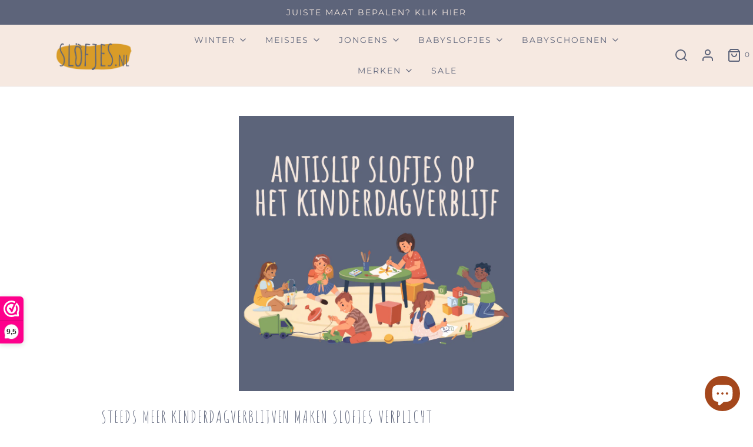

--- FILE ---
content_type: text/html; charset=utf-8
request_url: https://slofjes.nl/nl-be/blogs/blog/steeds-meer-kinderdagverblijven-maken-slofjes-verplicht
body_size: 31735
content:
<!DOCTYPE html>
<!--[if lt IE 7 ]><html class="no-js ie ie6" lang="en"> <![endif]-->
<!--[if IE 7 ]><html class="no-js ie ie7" lang="en"> <![endif]-->
<!--[if IE 8 ]><html class="no-js ie ie8" lang="en"> <![endif]-->
<!--[if (gte IE 9)|!(IE)]><!-->
<html
	class="no-js"
	lang="nl"
	data-headings-size="small"
>
<!--<![endif]-->

<head>
<!-- Google Tag Manager -->
<script>(function(w,d,s,l,i){w[l]=w[l]||[];w[l].push({'gtm.start':
new Date().getTime(),event:'gtm.js'});var f=d.getElementsByTagName(s)[0],
j=d.createElement(s),dl=l!='dataLayer'?'&l='+l:'';j.async=true;j.src=
'https://www.googletagmanager.com/gtm.js?id='+i+dl;f.parentNode.insertBefore(j,f);
})(window,document,'script','dataLayer','GTM-58ND7GF');</script>
<!-- End Google Tag Manager -->
  
    <meta name="google-site-verification" content="RTC5k-b4nk-aSS-B5TwZTJ7EnoMmsu_WhVgBq-79G00" />
  
	<meta charset="utf-8">

	<!--[if lt IE 9]>
		<script src="//html5shim.googlecode.com/svn/trunk/html5.js"></script>
	<![endif]--><title>
		Kinderdagverblijf slofjes | Slofjes.nl
	</title>

	<link rel="preconnect" href="https://cdn.shopify.com" crossorigin>

	<script type="text/javascript">
		document.documentElement.className = document.documentElement.className.replace('no-js', 'js');
	</script>

	
	<meta name="description" content="Steeds meer kinderdagverblijven maken slofjes verplicht. Lees hier waar je op kan letten bij het kopen van Kinderdagverblijf slofjes.">
	

	
	<meta name="viewport" content="width=device-width, initial-scale=1, shrink-to-fit=no">
	

	<!-- /snippets/social-meta-tags.liquid -->


<meta property="og:site_name" content="Slofjes.nl">
<meta property="og:url" content="https://slofjes.nl/nl-be/blogs/blog/steeds-meer-kinderdagverblijven-maken-slofjes-verplicht">
<meta property="og:title" content="Steeds meer kinderdagverblijven maken slofjes verplicht">
<meta property="og:type" content="article">
<meta property="og:description" content="Nieuws: steeds meer kinderdagverblijven maken slofjes verplicht
Gaat jouw kind naar het kinderdagverblijf als je moet werken? Dan is de kans groot dat je tijdens jouw zoektocht naar een geschikt kinderdagverblijf al hebt ontdekt dat de meeste kinderdagverblijven eisen dat jouw kindje slofjes draagt tijdens het verblijf bij het kinderdagverblijf. Ga je jouw kind of kinderen voor het eerst naar een kinderdagverblijf brengen? Dan is het belangrijk om te weten dat veel kinderdagverblijven de regel hanteren dat kinderen slofjes moeten dragen. Waarom kinderdagverblijven dit doen en welke slofjes geschikt zijn voor het kinderdagverblijf, lees je in dit artikel.
 
Waarom moeten kinderen slofjes dragen?
De reden dat kinderdagverblijven ouders vragen om hun kind slofjes aan te trekken, heeft voornamelijk te maken met hygiëne. Zo lopen er bij een kinderdagverblijf de hele dag mensen binnen en buiten, zoals leidinggevenden, kinderen van alle leeftijden en natuurlijk ouders die hun kinderen weg komen brengen en weer op komen halen. Hoewel er goed schoongemaakt wordt in een kinderdagverblijf, is het onmogelijk om alle viezigheden die mensen van buiten meenemen de hele dag buiten te houden. Zouden de leidinggevenden van het kinderdagverblijf dit wel proberen, dan zou er veel minder tijd over zijn om voor de kinderen op het kinderdagverblijf te zorgen. Omdat dit natuurlijk niet wenselijk is, nemen kinderdagverblijven liever maatregelen om de hygiëne te bevorderen.
 
Dit is dan ook de reden dat kinderen slofjes moeten dragen op het kinderdagverblijf. Door slofjes te dragen, kunnen kinderen op het kinderdagverblijf de viezigheden onder hun schoenen namelijk niet mee naar binnen nemen. Hierdoor is het meteen al veel schoner in het kinderdagverblijf, wat natuurlijk voornamelijk bevorderend werkt voor de kinderen die er de hele dag (op de grond) aan het spelen zijn. Het dragen van speciale slofjes voor jonge kinderen is verplicht zodra kinderen kunnen lopen.
 
Welke slofjes zijn geschikt voor het kinderdagverblijf?
Bij de meeste kinderdagverblijven zijn er geen aanvullende eisen opgesteld met betrekking tot de slofjes die kinderen van het kinderdagverblijf mogen dragen. Dit betekent dat je zelf kan kiezen welke slofjes jouw kind draagt op het kinderdagverblijf, zodat je eenvoudig slofjes kunt kiezen die er leuk uit zien en vooral comfortabel zitten. Wel wordt het dragen van anti-slip slofjes en antislip slofsokken aangeraden, zodat jouw kind niet ongelukkig kan vallen door het uitglijden met de slofjes. De leidsters van een kinderdagverblijf letten natuurlijk goed op dat jouw kind niet kan vallen, maar omdat er meerdere kinderen rondlopen op een kinderdagverblijf is het ook niet mogelijk om de hele dag met alleen jouw kind bezig te zijn. Om te voorkomen dat er ongelukken gebeuren door het uitglijden met slofjes, worden anti-slip slofjes dan ook zeker aangeraden.
 
Waar moet ik op letten bij het kopen van slofjes?
Ga je slofjes aanschaffen voor jouw kind via deze website, dan is het voornamelijk belangrijk om rekening te houden met de schoenmaat van jouw kind, eventuele groeifases van jouw kind en het materiaal van de slofjes. Zo is het niet verstandig om slofjes te kopen die precies passen, maar kun je beter een paar slofjes aanschaffen die nog een tijdje mee kunnen gaan tijdens de groei van jouw kind.">

<meta property="og:image" content="http://slofjes.nl/cdn/shop/articles/Antislip_slofjes_op_het_kinderdagverblijf_1200x1200.png?v=1677840458">
<meta property="og:image:alt" content="Antislip slofjes op het kinderdagverblijf">
<meta property="og:image:secure_url" content="https://slofjes.nl/cdn/shop/articles/Antislip_slofjes_op_het_kinderdagverblijf_1200x1200.png?v=1677840458">


<meta name="twitter:card" content="summary_large_image">
<meta name="twitter:title" content="Steeds meer kinderdagverblijven maken slofjes verplicht">
<meta name="twitter:description" content="Nieuws: steeds meer kinderdagverblijven maken slofjes verplicht
Gaat jouw kind naar het kinderdagverblijf als je moet werken? Dan is de kans groot dat je tijdens jouw zoektocht naar een geschikt kinderdagverblijf al hebt ontdekt dat de meeste kinderdagverblijven eisen dat jouw kindje slofjes draagt tijdens het verblijf bij het kinderdagverblijf. Ga je jouw kind of kinderen voor het eerst naar een kinderdagverblijf brengen? Dan is het belangrijk om te weten dat veel kinderdagverblijven de regel hanteren dat kinderen slofjes moeten dragen. Waarom kinderdagverblijven dit doen en welke slofjes geschikt zijn voor het kinderdagverblijf, lees je in dit artikel.
 
Waarom moeten kinderen slofjes dragen?
De reden dat kinderdagverblijven ouders vragen om hun kind slofjes aan te trekken, heeft voornamelijk te maken met hygiëne. Zo lopen er bij een kinderdagverblijf de hele dag mensen binnen en buiten, zoals leidinggevenden, kinderen van alle leeftijden en natuurlijk ouders die hun kinderen weg komen brengen en weer op komen halen. Hoewel er goed schoongemaakt wordt in een kinderdagverblijf, is het onmogelijk om alle viezigheden die mensen van buiten meenemen de hele dag buiten te houden. Zouden de leidinggevenden van het kinderdagverblijf dit wel proberen, dan zou er veel minder tijd over zijn om voor de kinderen op het kinderdagverblijf te zorgen. Omdat dit natuurlijk niet wenselijk is, nemen kinderdagverblijven liever maatregelen om de hygiëne te bevorderen.
 
Dit is dan ook de reden dat kinderen slofjes moeten dragen op het kinderdagverblijf. Door slofjes te dragen, kunnen kinderen op het kinderdagverblijf de viezigheden onder hun schoenen namelijk niet mee naar binnen nemen. Hierdoor is het meteen al veel schoner in het kinderdagverblijf, wat natuurlijk voornamelijk bevorderend werkt voor de kinderen die er de hele dag (op de grond) aan het spelen zijn. Het dragen van speciale slofjes voor jonge kinderen is verplicht zodra kinderen kunnen lopen.
 
Welke slofjes zijn geschikt voor het kinderdagverblijf?
Bij de meeste kinderdagverblijven zijn er geen aanvullende eisen opgesteld met betrekking tot de slofjes die kinderen van het kinderdagverblijf mogen dragen. Dit betekent dat je zelf kan kiezen welke slofjes jouw kind draagt op het kinderdagverblijf, zodat je eenvoudig slofjes kunt kiezen die er leuk uit zien en vooral comfortabel zitten. Wel wordt het dragen van anti-slip slofjes en antislip slofsokken aangeraden, zodat jouw kind niet ongelukkig kan vallen door het uitglijden met de slofjes. De leidsters van een kinderdagverblijf letten natuurlijk goed op dat jouw kind niet kan vallen, maar omdat er meerdere kinderen rondlopen op een kinderdagverblijf is het ook niet mogelijk om de hele dag met alleen jouw kind bezig te zijn. Om te voorkomen dat er ongelukken gebeuren door het uitglijden met slofjes, worden anti-slip slofjes dan ook zeker aangeraden.
 
Waar moet ik op letten bij het kopen van slofjes?
Ga je slofjes aanschaffen voor jouw kind via deze website, dan is het voornamelijk belangrijk om rekening te houden met de schoenmaat van jouw kind, eventuele groeifases van jouw kind en het materiaal van de slofjes. Zo is het niet verstandig om slofjes te kopen die precies passen, maar kun je beter een paar slofjes aanschaffen die nog een tijdje mee kunnen gaan tijdens de groei van jouw kind.">


	<link rel="canonical" href="https://slofjes.nl/nl-be/blogs/blog/steeds-meer-kinderdagverblijven-maken-slofjes-verplicht" />

	<!-- CSS -->
	<style>
/*============================================================================
  Typography
==============================================================================*/





@font-face {
  font-family: Montserrat;
  font-weight: 400;
  font-style: normal;
  font-display: swap;
  src: url("//slofjes.nl/cdn/fonts/montserrat/montserrat_n4.81949fa0ac9fd2021e16436151e8eaa539321637.woff2") format("woff2"),
       url("//slofjes.nl/cdn/fonts/montserrat/montserrat_n4.a6c632ca7b62da89c3594789ba828388aac693fe.woff") format("woff");
}

@font-face {
  font-family: Montserrat;
  font-weight: 400;
  font-style: normal;
  font-display: swap;
  src: url("//slofjes.nl/cdn/fonts/montserrat/montserrat_n4.81949fa0ac9fd2021e16436151e8eaa539321637.woff2") format("woff2"),
       url("//slofjes.nl/cdn/fonts/montserrat/montserrat_n4.a6c632ca7b62da89c3594789ba828388aac693fe.woff") format("woff");
}

@font-face {
  font-family: Montserrat;
  font-weight: 400;
  font-style: normal;
  font-display: swap;
  src: url("//slofjes.nl/cdn/fonts/montserrat/montserrat_n4.81949fa0ac9fd2021e16436151e8eaa539321637.woff2") format("woff2"),
       url("//slofjes.nl/cdn/fonts/montserrat/montserrat_n4.a6c632ca7b62da89c3594789ba828388aac693fe.woff") format("woff");
}


  @font-face {
  font-family: Montserrat;
  font-weight: 700;
  font-style: normal;
  font-display: swap;
  src: url("//slofjes.nl/cdn/fonts/montserrat/montserrat_n7.3c434e22befd5c18a6b4afadb1e3d77c128c7939.woff2") format("woff2"),
       url("//slofjes.nl/cdn/fonts/montserrat/montserrat_n7.5d9fa6e2cae713c8fb539a9876489d86207fe957.woff") format("woff");
}




  @font-face {
  font-family: Montserrat;
  font-weight: 400;
  font-style: italic;
  font-display: swap;
  src: url("//slofjes.nl/cdn/fonts/montserrat/montserrat_i4.5a4ea298b4789e064f62a29aafc18d41f09ae59b.woff2") format("woff2"),
       url("//slofjes.nl/cdn/fonts/montserrat/montserrat_i4.072b5869c5e0ed5b9d2021e4c2af132e16681ad2.woff") format("woff");
}




  @font-face {
  font-family: Montserrat;
  font-weight: 700;
  font-style: italic;
  font-display: swap;
  src: url("//slofjes.nl/cdn/fonts/montserrat/montserrat_i7.a0d4a463df4f146567d871890ffb3c80408e7732.woff2") format("woff2"),
       url("//slofjes.nl/cdn/fonts/montserrat/montserrat_i7.f6ec9f2a0681acc6f8152c40921d2a4d2e1a2c78.woff") format("woff");
}



/*============================================================================
  #General Variables
==============================================================================*/

:root {
  --hover-color: #d0a659;
  
  --page-background: #ffffff;

  --color-primary: #5d647a;
  --disabled-color-primary: rgba(93, 100, 122, 0.5);
  --color-primary-opacity: rgba(93, 100, 122, 0.03);
  --link-color: #A4471C;
  --active-link-color: #D69A28;

  --button-background-color: #A4471C;
  --button-background-hover-color: #D69A28;
  --button-background-hover-color-lighten: #dba43d;
  --button-text-color: #ffffff;

  --sale-color: #A4471C;
  --sale-text-color: #ffffff;
  --sale-color-faint: rgba(164, 71, 28, 0.1);
  --sold-out-color: #5d647a;
  --sold-out-text-color: #ffffff;

  --header-background: #F6E9E1;
  --header-text: #5d647a;
  --header-border-color: rgba(93, 100, 122, 0.1);
  --header-border-color-dark: rgba(93, 100, 122, 0.15);
  --header-hover-background-color: rgba(93, 100, 122, 0.1);
  --header-overlay-text: #A4471C;

  --sticky-header-background: #D69A28;
  --sticky-header-text: #ffffff;
  --sticky-header-border: rgba(255, 255, 255, 0.1);

  --mobile-menu-text: #5d647a;
  --mobile-menu-background: #ffffff;
  --mobile-menu-border-color: rgba(93, 100, 122, 0.5);

  --footer-background: #5d647a;
  --footer-text: #ffffff;
  --footer-hover-background-color: rgba(255, 255, 255, 0.1);


  --pop-up-text: #ffffff;
  --pop-up-background: #D69A28;

  --secondary-color: rgba(0, 0, 0, 1) !default;
  --select-padding: 5px;
  --select-radius: 2px !default;

  --border-color: rgba(93, 100, 122, 0.5);
  --border-search: rgba(93, 100, 122, 0.1);
  --border-color-subtle: rgba(93, 100, 122, 0.1);
  --border-color-subtle-darken: #52586c;

  --color-scheme-light-background: #F6E9E1;
  --color-scheme-light-background-hover: rgba(246, 233, 225, 0.1);
  --color-scheme-light-text: #5d647a;
  --color-scheme-light-text-hover: rgba(93, 100, 122, 0.7);
  --color-scheme-light-input-hover: rgba(93, 100, 122, 0.1);
  --color-scheme-light-link: #A4471C;
  --color-scheme-light-link-active: #D69A28;

  --color-scheme-accent-background: #D69A28;
  --color-scheme-accent-background-hover: rgba(214, 154, 40, 0.1);
  --color-scheme-accent-text: #F6E9E1;
  --color-scheme-accent-text-hover: rgba(246, 233, 225, 0.7);
  --color-scheme-accent-input-hover: rgba(246, 233, 225, 0.1);
  --color-scheme-accent-link: #A4471C;
  --color-scheme-accent-link-active: #5d647a;

  --color-scheme-dark-background: #5d647a;
  --color-scheme-dark-background-hover: rgba(93, 100, 122, 0.1);
  --color-scheme-dark-text: #5d647a;
  --color-scheme-dark-text-hover: rgba(93, 100, 122, 0.7);
  --color-scheme-dark-input-hover: rgba(93, 100, 122, 0.1);
  --color-scheme-dark-link: #D69A28;
  --color-scheme-dark-link-active: #D69A28;

  --header-font-stack: Montserrat, sans-serif;
  --header-font-weight: 400;
  --header-font-style: normal;
  --header-font-transform: uppercase;

  
  --header-letter-spacing: 2px;
  

  --body-font-stack: Montserrat, sans-serif;
  --body-font-weight: 400;
  --body-font-style: normal;
  --body-font-size-int: 14;
  --body-font-size: 14px;

  
    --body-small-font-size-int: 12;
    --body-small-font-size: 12px;
  

  --subheading-font-stack: Montserrat, sans-serif;
  --subheading-font-weight: 400;
  --subheading-font-style: normal;
  --subheading-font-transform: uppercase;
  --subheading-case: uppercase;

  
  --heading-base: 28;
  --subheading-base: 14;
  --subheading-2-font-size: 16px;
  --subheading-2-line-height: 20px;
  --product-titles: 20;
  --subpage-header: 20;
  --subpage-header-px: 20px;
  --subpage-header-line-height: 28px;
  --heading-font-size: 28px;
  --heading-line-height: 36px;
  --subheading-font-size: 14px;
  --subheading-line-height: 18px;
  

  --color-image-overlay: #D69A28;
  --color-image-overlay-text: #ffffff;
  --image-overlay-opacity: calc(50 / 100);

  --flexslider-icon-eot: //slofjes.nl/cdn/shop/t/20/assets/flexslider-icon.eot?v=70838442330258149421714056165;
  --flexslider-icon-eot-ie: //slofjes.nl/cdn/shop/t/20/assets/flexslider-icon.eot%23iefix?v=2111;
  --flexslider-icon-woff: //slofjes.nl/cdn/shop/t/20/assets/flexslider-icon.eot?v=70838442330258149421714056165;
  --flexslider-icon-ttf: //slofjes.nl/cdn/shop/t/20/assets/flexslider-icon.eot?v=70838442330258149421714056165;
  --flexslider-icon-svg: //slofjes.nl/cdn/shop/t/20/assets/flexslider-icon.eot?v=70838442330258149421714056165;

  --delete-button-png: //slofjes.nl/cdn/shop/t/20/assets/delete.png?v=2111;
  --loader-svg: //slofjes.nl/cdn/shop/t/20/assets/loader.svg?v=119822953187440061741714056165;

  
  --mobile-menu-link-transform: uppercase;
  --mobile-menu-link-letter-spacing: 2px;
  

  
  --buttons-transform: uppercase;
  --buttons-letter-spacing: 2px;
  

  
    --button-font-family: var(--subheading-font-stack);
    --button-font-weight: var(--subheading-font-weight);
    --button-font-style: var(--subheading-font-style);
    --button-font-size: var(--subheading-font-size);
  

  
    --button-font-size-int: var(--body-font-size-int);
  

  
    --subheading-letter-spacing: 1px;
  

  
    --nav-font-family: var(--subheading-font-stack);
    --nav-font-weight: var(--subheading-font-weight);
    --nav-font-style: var(--subheading-font-style);
  

  
    --nav-text-transform: uppercase;
    --nav-letter-spacing: 2px;
  

  
    --nav-font-size-int: var(--body-font-size-int);
  

  --password-text-color: #000000;
  --password-error-background: #feebeb;
  --password-error-text: #7e1412;
  --password-login-background: #111111;
  --password-login-text: #b8b8b8;
  --password-btn-text: #ffffff;
  --password-btn-background: #000000;
  --password-btn-background-success: #4caf50;
  --success-color: #28a745;
  --error-color: #b94a48;

  /* Shop Pay Installments variables */
  --color-body: #ffffff;
  --color-bg: #ffffff;
}
</style>


	<link href="//slofjes.nl/cdn/shop/t/20/assets/theme.css?v=159127852606571567511714056165" rel="stylesheet" type="text/css" media="all" />

	<link href="//slofjes.nl/cdn/shop/t/20/assets/custom.css?v=56184036326338575201714056165" rel="stylesheet" type="text/css" media="all" />

	

	

	
	<link rel="shortcut icon" href="//slofjes.nl/cdn/shop/files/favicon-32x32_32x32.png?v=1674749663" type="image/png">
	

	<link rel="sitemap" type="application/xml" title="Sitemap" href="/sitemap.xml" />

	<script>window.performance && window.performance.mark && window.performance.mark('shopify.content_for_header.start');</script><meta name="google-site-verification" content="Bg27fv-FHy5nvknXU849esrvR19aOQYxVIArAc6T03E">
<meta id="shopify-digital-wallet" name="shopify-digital-wallet" content="/71052165438/digital_wallets/dialog">
<link rel="alternate" type="application/atom+xml" title="Feed" href="/nl-be/blogs/blog.atom" />
<link rel="alternate" hreflang="x-default" href="https://slofjes.nl/blogs/blog/steeds-meer-kinderdagverblijven-maken-slofjes-verplicht">
<link rel="alternate" hreflang="nl" href="https://slofjes.nl/blogs/blog/steeds-meer-kinderdagverblijven-maken-slofjes-verplicht">
<link rel="alternate" hreflang="nl-BE" href="https://slofjes.nl/nl-be/blogs/blog/steeds-meer-kinderdagverblijven-maken-slofjes-verplicht">
<script async="async" src="/checkouts/internal/preloads.js?locale=nl-BE"></script>
<script id="shopify-features" type="application/json">{"accessToken":"bcb0661a86be01925f7f490a2c37ee63","betas":["rich-media-storefront-analytics"],"domain":"slofjes.nl","predictiveSearch":true,"shopId":71052165438,"locale":"nl"}</script>
<script>var Shopify = Shopify || {};
Shopify.shop = "slofjes-nl-nedfinity.myshopify.com";
Shopify.locale = "nl";
Shopify.currency = {"active":"EUR","rate":"1.0"};
Shopify.country = "BE";
Shopify.theme = {"name":"Robot txt aanpassing Nedfinity 25-4","id":167208452414,"schema_name":"Envy","schema_version":"31.1.0","theme_store_id":411,"role":"main"};
Shopify.theme.handle = "null";
Shopify.theme.style = {"id":null,"handle":null};
Shopify.cdnHost = "slofjes.nl/cdn";
Shopify.routes = Shopify.routes || {};
Shopify.routes.root = "/nl-be/";</script>
<script type="module">!function(o){(o.Shopify=o.Shopify||{}).modules=!0}(window);</script>
<script>!function(o){function n(){var o=[];function n(){o.push(Array.prototype.slice.apply(arguments))}return n.q=o,n}var t=o.Shopify=o.Shopify||{};t.loadFeatures=n(),t.autoloadFeatures=n()}(window);</script>
<script id="shop-js-analytics" type="application/json">{"pageType":"article"}</script>
<script defer="defer" async type="module" src="//slofjes.nl/cdn/shopifycloud/shop-js/modules/v2/client.init-shop-cart-sync_CwGft62q.nl.esm.js"></script>
<script defer="defer" async type="module" src="//slofjes.nl/cdn/shopifycloud/shop-js/modules/v2/chunk.common_BAeYDmFP.esm.js"></script>
<script defer="defer" async type="module" src="//slofjes.nl/cdn/shopifycloud/shop-js/modules/v2/chunk.modal_B9qqLDBC.esm.js"></script>
<script type="module">
  await import("//slofjes.nl/cdn/shopifycloud/shop-js/modules/v2/client.init-shop-cart-sync_CwGft62q.nl.esm.js");
await import("//slofjes.nl/cdn/shopifycloud/shop-js/modules/v2/chunk.common_BAeYDmFP.esm.js");
await import("//slofjes.nl/cdn/shopifycloud/shop-js/modules/v2/chunk.modal_B9qqLDBC.esm.js");

  window.Shopify.SignInWithShop?.initShopCartSync?.({"fedCMEnabled":true,"windoidEnabled":true});

</script>
<script>(function() {
  var isLoaded = false;
  function asyncLoad() {
    if (isLoaded) return;
    isLoaded = true;
    var urls = ["https:\/\/gdprcdn.b-cdn.net\/js\/gdpr_cookie_consent.min.js?shop=slofjes-nl-nedfinity.myshopify.com","https:\/\/cdn.hextom.com\/js\/freeshippingbar.js?shop=slofjes-nl-nedfinity.myshopify.com"];
    for (var i = 0; i < urls.length; i++) {
      var s = document.createElement('script');
      s.type = 'text/javascript';
      s.async = true;
      s.src = urls[i];
      var x = document.getElementsByTagName('script')[0];
      x.parentNode.insertBefore(s, x);
    }
  };
  if(window.attachEvent) {
    window.attachEvent('onload', asyncLoad);
  } else {
    window.addEventListener('load', asyncLoad, false);
  }
})();</script>
<script id="__st">var __st={"a":71052165438,"offset":3600,"reqid":"540ddb5b-9839-4a19-804a-834e0a37804e-1769197445","pageurl":"slofjes.nl\/nl-be\/blogs\/blog\/steeds-meer-kinderdagverblijven-maken-slofjes-verplicht","s":"articles-604945219902","u":"38ed062bb4cf","p":"article","rtyp":"article","rid":604945219902};</script>
<script>window.ShopifyPaypalV4VisibilityTracking = true;</script>
<script id="captcha-bootstrap">!function(){'use strict';const t='contact',e='account',n='new_comment',o=[[t,t],['blogs',n],['comments',n],[t,'customer']],c=[[e,'customer_login'],[e,'guest_login'],[e,'recover_customer_password'],[e,'create_customer']],r=t=>t.map((([t,e])=>`form[action*='/${t}']:not([data-nocaptcha='true']) input[name='form_type'][value='${e}']`)).join(','),a=t=>()=>t?[...document.querySelectorAll(t)].map((t=>t.form)):[];function s(){const t=[...o],e=r(t);return a(e)}const i='password',u='form_key',d=['recaptcha-v3-token','g-recaptcha-response','h-captcha-response',i],f=()=>{try{return window.sessionStorage}catch{return}},m='__shopify_v',_=t=>t.elements[u];function p(t,e,n=!1){try{const o=window.sessionStorage,c=JSON.parse(o.getItem(e)),{data:r}=function(t){const{data:e,action:n}=t;return t[m]||n?{data:e,action:n}:{data:t,action:n}}(c);for(const[e,n]of Object.entries(r))t.elements[e]&&(t.elements[e].value=n);n&&o.removeItem(e)}catch(o){console.error('form repopulation failed',{error:o})}}const l='form_type',E='cptcha';function T(t){t.dataset[E]=!0}const w=window,h=w.document,L='Shopify',v='ce_forms',y='captcha';let A=!1;((t,e)=>{const n=(g='f06e6c50-85a8-45c8-87d0-21a2b65856fe',I='https://cdn.shopify.com/shopifycloud/storefront-forms-hcaptcha/ce_storefront_forms_captcha_hcaptcha.v1.5.2.iife.js',D={infoText:'Beschermd door hCaptcha',privacyText:'Privacy',termsText:'Voorwaarden'},(t,e,n)=>{const o=w[L][v],c=o.bindForm;if(c)return c(t,g,e,D).then(n);var r;o.q.push([[t,g,e,D],n]),r=I,A||(h.body.append(Object.assign(h.createElement('script'),{id:'captcha-provider',async:!0,src:r})),A=!0)});var g,I,D;w[L]=w[L]||{},w[L][v]=w[L][v]||{},w[L][v].q=[],w[L][y]=w[L][y]||{},w[L][y].protect=function(t,e){n(t,void 0,e),T(t)},Object.freeze(w[L][y]),function(t,e,n,w,h,L){const[v,y,A,g]=function(t,e,n){const i=e?o:[],u=t?c:[],d=[...i,...u],f=r(d),m=r(i),_=r(d.filter((([t,e])=>n.includes(e))));return[a(f),a(m),a(_),s()]}(w,h,L),I=t=>{const e=t.target;return e instanceof HTMLFormElement?e:e&&e.form},D=t=>v().includes(t);t.addEventListener('submit',(t=>{const e=I(t);if(!e)return;const n=D(e)&&!e.dataset.hcaptchaBound&&!e.dataset.recaptchaBound,o=_(e),c=g().includes(e)&&(!o||!o.value);(n||c)&&t.preventDefault(),c&&!n&&(function(t){try{if(!f())return;!function(t){const e=f();if(!e)return;const n=_(t);if(!n)return;const o=n.value;o&&e.removeItem(o)}(t);const e=Array.from(Array(32),(()=>Math.random().toString(36)[2])).join('');!function(t,e){_(t)||t.append(Object.assign(document.createElement('input'),{type:'hidden',name:u})),t.elements[u].value=e}(t,e),function(t,e){const n=f();if(!n)return;const o=[...t.querySelectorAll(`input[type='${i}']`)].map((({name:t})=>t)),c=[...d,...o],r={};for(const[a,s]of new FormData(t).entries())c.includes(a)||(r[a]=s);n.setItem(e,JSON.stringify({[m]:1,action:t.action,data:r}))}(t,e)}catch(e){console.error('failed to persist form',e)}}(e),e.submit())}));const S=(t,e)=>{t&&!t.dataset[E]&&(n(t,e.some((e=>e===t))),T(t))};for(const o of['focusin','change'])t.addEventListener(o,(t=>{const e=I(t);D(e)&&S(e,y())}));const B=e.get('form_key'),M=e.get(l),P=B&&M;t.addEventListener('DOMContentLoaded',(()=>{const t=y();if(P)for(const e of t)e.elements[l].value===M&&p(e,B);[...new Set([...A(),...v().filter((t=>'true'===t.dataset.shopifyCaptcha))])].forEach((e=>S(e,t)))}))}(h,new URLSearchParams(w.location.search),n,t,e,['guest_login'])})(!0,!0)}();</script>
<script integrity="sha256-4kQ18oKyAcykRKYeNunJcIwy7WH5gtpwJnB7kiuLZ1E=" data-source-attribution="shopify.loadfeatures" defer="defer" src="//slofjes.nl/cdn/shopifycloud/storefront/assets/storefront/load_feature-a0a9edcb.js" crossorigin="anonymous"></script>
<script data-source-attribution="shopify.dynamic_checkout.dynamic.init">var Shopify=Shopify||{};Shopify.PaymentButton=Shopify.PaymentButton||{isStorefrontPortableWallets:!0,init:function(){window.Shopify.PaymentButton.init=function(){};var t=document.createElement("script");t.src="https://slofjes.nl/cdn/shopifycloud/portable-wallets/latest/portable-wallets.nl.js",t.type="module",document.head.appendChild(t)}};
</script>
<script data-source-attribution="shopify.dynamic_checkout.buyer_consent">
  function portableWalletsHideBuyerConsent(e){var t=document.getElementById("shopify-buyer-consent"),n=document.getElementById("shopify-subscription-policy-button");t&&n&&(t.classList.add("hidden"),t.setAttribute("aria-hidden","true"),n.removeEventListener("click",e))}function portableWalletsShowBuyerConsent(e){var t=document.getElementById("shopify-buyer-consent"),n=document.getElementById("shopify-subscription-policy-button");t&&n&&(t.classList.remove("hidden"),t.removeAttribute("aria-hidden"),n.addEventListener("click",e))}window.Shopify?.PaymentButton&&(window.Shopify.PaymentButton.hideBuyerConsent=portableWalletsHideBuyerConsent,window.Shopify.PaymentButton.showBuyerConsent=portableWalletsShowBuyerConsent);
</script>
<script data-source-attribution="shopify.dynamic_checkout.cart.bootstrap">document.addEventListener("DOMContentLoaded",(function(){function t(){return document.querySelector("shopify-accelerated-checkout-cart, shopify-accelerated-checkout")}if(t())Shopify.PaymentButton.init();else{new MutationObserver((function(e,n){t()&&(Shopify.PaymentButton.init(),n.disconnect())})).observe(document.body,{childList:!0,subtree:!0})}}));
</script>

<script>window.performance && window.performance.mark && window.performance.mark('shopify.content_for_header.end');</script>

	<script type="text/javascript">
		window.wetheme = {
			name: 'Envy',
			webcomponentRegistry: {
                registry: {},
				checkScriptLoaded: function(key) {
					return window.wetheme.webcomponentRegistry.registry[key] ? true : false
				},
                register: function(registration) {
                    if(!window.wetheme.webcomponentRegistry.checkScriptLoaded(registration.key)) {
                      window.wetheme.webcomponentRegistry.registry[registration.key] = registration
                    }
                }
            }
        };
	</script>

	

	
		<script src="//slofjes.nl/cdn/shop/t/20/assets/textSlideshow.js?v=84307319068507588631714056165" defer="defer"></script>
	
  
<!-- BEGIN app block: shopify://apps/webwinkelkeur/blocks/sidebar/c3ac2bcb-63f1-40d3-9622-f307cd559ad3 -->
    <script>
        (function (n, r) {
            var e = document.createElement("script");
            e.async = !0, e.src = n + "/sidebar.js?id=" + r + "&c=" + c(10, r);
            var t = document.getElementsByTagName("script")[0];
            t.parentNode.insertBefore(e, t);

            function c(s, i) {
                var o = Date.now(), a = s * 6e4, _ = (Math.sin(i) || 0) * a;
                return Math.floor((o + _) / a)
            }
        })("https://dashboard.webwinkelkeur.nl", 1200993);
    </script>


<!-- END app block --><script src="https://cdn.shopify.com/extensions/e8878072-2f6b-4e89-8082-94b04320908d/inbox-1254/assets/inbox-chat-loader.js" type="text/javascript" defer="defer"></script>
<link href="https://monorail-edge.shopifysvc.com" rel="dns-prefetch">
<script>(function(){if ("sendBeacon" in navigator && "performance" in window) {try {var session_token_from_headers = performance.getEntriesByType('navigation')[0].serverTiming.find(x => x.name == '_s').description;} catch {var session_token_from_headers = undefined;}var session_cookie_matches = document.cookie.match(/_shopify_s=([^;]*)/);var session_token_from_cookie = session_cookie_matches && session_cookie_matches.length === 2 ? session_cookie_matches[1] : "";var session_token = session_token_from_headers || session_token_from_cookie || "";function handle_abandonment_event(e) {var entries = performance.getEntries().filter(function(entry) {return /monorail-edge.shopifysvc.com/.test(entry.name);});if (!window.abandonment_tracked && entries.length === 0) {window.abandonment_tracked = true;var currentMs = Date.now();var navigation_start = performance.timing.navigationStart;var payload = {shop_id: 71052165438,url: window.location.href,navigation_start,duration: currentMs - navigation_start,session_token,page_type: "article"};window.navigator.sendBeacon("https://monorail-edge.shopifysvc.com/v1/produce", JSON.stringify({schema_id: "online_store_buyer_site_abandonment/1.1",payload: payload,metadata: {event_created_at_ms: currentMs,event_sent_at_ms: currentMs}}));}}window.addEventListener('pagehide', handle_abandonment_event);}}());</script>
<script id="web-pixels-manager-setup">(function e(e,d,r,n,o){if(void 0===o&&(o={}),!Boolean(null===(a=null===(i=window.Shopify)||void 0===i?void 0:i.analytics)||void 0===a?void 0:a.replayQueue)){var i,a;window.Shopify=window.Shopify||{};var t=window.Shopify;t.analytics=t.analytics||{};var s=t.analytics;s.replayQueue=[],s.publish=function(e,d,r){return s.replayQueue.push([e,d,r]),!0};try{self.performance.mark("wpm:start")}catch(e){}var l=function(){var e={modern:/Edge?\/(1{2}[4-9]|1[2-9]\d|[2-9]\d{2}|\d{4,})\.\d+(\.\d+|)|Firefox\/(1{2}[4-9]|1[2-9]\d|[2-9]\d{2}|\d{4,})\.\d+(\.\d+|)|Chrom(ium|e)\/(9{2}|\d{3,})\.\d+(\.\d+|)|(Maci|X1{2}).+ Version\/(15\.\d+|(1[6-9]|[2-9]\d|\d{3,})\.\d+)([,.]\d+|)( \(\w+\)|)( Mobile\/\w+|) Safari\/|Chrome.+OPR\/(9{2}|\d{3,})\.\d+\.\d+|(CPU[ +]OS|iPhone[ +]OS|CPU[ +]iPhone|CPU IPhone OS|CPU iPad OS)[ +]+(15[._]\d+|(1[6-9]|[2-9]\d|\d{3,})[._]\d+)([._]\d+|)|Android:?[ /-](13[3-9]|1[4-9]\d|[2-9]\d{2}|\d{4,})(\.\d+|)(\.\d+|)|Android.+Firefox\/(13[5-9]|1[4-9]\d|[2-9]\d{2}|\d{4,})\.\d+(\.\d+|)|Android.+Chrom(ium|e)\/(13[3-9]|1[4-9]\d|[2-9]\d{2}|\d{4,})\.\d+(\.\d+|)|SamsungBrowser\/([2-9]\d|\d{3,})\.\d+/,legacy:/Edge?\/(1[6-9]|[2-9]\d|\d{3,})\.\d+(\.\d+|)|Firefox\/(5[4-9]|[6-9]\d|\d{3,})\.\d+(\.\d+|)|Chrom(ium|e)\/(5[1-9]|[6-9]\d|\d{3,})\.\d+(\.\d+|)([\d.]+$|.*Safari\/(?![\d.]+ Edge\/[\d.]+$))|(Maci|X1{2}).+ Version\/(10\.\d+|(1[1-9]|[2-9]\d|\d{3,})\.\d+)([,.]\d+|)( \(\w+\)|)( Mobile\/\w+|) Safari\/|Chrome.+OPR\/(3[89]|[4-9]\d|\d{3,})\.\d+\.\d+|(CPU[ +]OS|iPhone[ +]OS|CPU[ +]iPhone|CPU IPhone OS|CPU iPad OS)[ +]+(10[._]\d+|(1[1-9]|[2-9]\d|\d{3,})[._]\d+)([._]\d+|)|Android:?[ /-](13[3-9]|1[4-9]\d|[2-9]\d{2}|\d{4,})(\.\d+|)(\.\d+|)|Mobile Safari.+OPR\/([89]\d|\d{3,})\.\d+\.\d+|Android.+Firefox\/(13[5-9]|1[4-9]\d|[2-9]\d{2}|\d{4,})\.\d+(\.\d+|)|Android.+Chrom(ium|e)\/(13[3-9]|1[4-9]\d|[2-9]\d{2}|\d{4,})\.\d+(\.\d+|)|Android.+(UC? ?Browser|UCWEB|U3)[ /]?(15\.([5-9]|\d{2,})|(1[6-9]|[2-9]\d|\d{3,})\.\d+)\.\d+|SamsungBrowser\/(5\.\d+|([6-9]|\d{2,})\.\d+)|Android.+MQ{2}Browser\/(14(\.(9|\d{2,})|)|(1[5-9]|[2-9]\d|\d{3,})(\.\d+|))(\.\d+|)|K[Aa][Ii]OS\/(3\.\d+|([4-9]|\d{2,})\.\d+)(\.\d+|)/},d=e.modern,r=e.legacy,n=navigator.userAgent;return n.match(d)?"modern":n.match(r)?"legacy":"unknown"}(),u="modern"===l?"modern":"legacy",c=(null!=n?n:{modern:"",legacy:""})[u],f=function(e){return[e.baseUrl,"/wpm","/b",e.hashVersion,"modern"===e.buildTarget?"m":"l",".js"].join("")}({baseUrl:d,hashVersion:r,buildTarget:u}),m=function(e){var d=e.version,r=e.bundleTarget,n=e.surface,o=e.pageUrl,i=e.monorailEndpoint;return{emit:function(e){var a=e.status,t=e.errorMsg,s=(new Date).getTime(),l=JSON.stringify({metadata:{event_sent_at_ms:s},events:[{schema_id:"web_pixels_manager_load/3.1",payload:{version:d,bundle_target:r,page_url:o,status:a,surface:n,error_msg:t},metadata:{event_created_at_ms:s}}]});if(!i)return console&&console.warn&&console.warn("[Web Pixels Manager] No Monorail endpoint provided, skipping logging."),!1;try{return self.navigator.sendBeacon.bind(self.navigator)(i,l)}catch(e){}var u=new XMLHttpRequest;try{return u.open("POST",i,!0),u.setRequestHeader("Content-Type","text/plain"),u.send(l),!0}catch(e){return console&&console.warn&&console.warn("[Web Pixels Manager] Got an unhandled error while logging to Monorail."),!1}}}}({version:r,bundleTarget:l,surface:e.surface,pageUrl:self.location.href,monorailEndpoint:e.monorailEndpoint});try{o.browserTarget=l,function(e){var d=e.src,r=e.async,n=void 0===r||r,o=e.onload,i=e.onerror,a=e.sri,t=e.scriptDataAttributes,s=void 0===t?{}:t,l=document.createElement("script"),u=document.querySelector("head"),c=document.querySelector("body");if(l.async=n,l.src=d,a&&(l.integrity=a,l.crossOrigin="anonymous"),s)for(var f in s)if(Object.prototype.hasOwnProperty.call(s,f))try{l.dataset[f]=s[f]}catch(e){}if(o&&l.addEventListener("load",o),i&&l.addEventListener("error",i),u)u.appendChild(l);else{if(!c)throw new Error("Did not find a head or body element to append the script");c.appendChild(l)}}({src:f,async:!0,onload:function(){if(!function(){var e,d;return Boolean(null===(d=null===(e=window.Shopify)||void 0===e?void 0:e.analytics)||void 0===d?void 0:d.initialized)}()){var d=window.webPixelsManager.init(e)||void 0;if(d){var r=window.Shopify.analytics;r.replayQueue.forEach((function(e){var r=e[0],n=e[1],o=e[2];d.publishCustomEvent(r,n,o)})),r.replayQueue=[],r.publish=d.publishCustomEvent,r.visitor=d.visitor,r.initialized=!0}}},onerror:function(){return m.emit({status:"failed",errorMsg:"".concat(f," has failed to load")})},sri:function(e){var d=/^sha384-[A-Za-z0-9+/=]+$/;return"string"==typeof e&&d.test(e)}(c)?c:"",scriptDataAttributes:o}),m.emit({status:"loading"})}catch(e){m.emit({status:"failed",errorMsg:(null==e?void 0:e.message)||"Unknown error"})}}})({shopId: 71052165438,storefrontBaseUrl: "https://slofjes.nl",extensionsBaseUrl: "https://extensions.shopifycdn.com/cdn/shopifycloud/web-pixels-manager",monorailEndpoint: "https://monorail-edge.shopifysvc.com/unstable/produce_batch",surface: "storefront-renderer",enabledBetaFlags: ["2dca8a86"],webPixelsConfigList: [{"id":"915177857","configuration":"{\"config\":\"{\\\"pixel_id\\\":\\\"G-TZ01B841Q3\\\",\\\"target_country\\\":\\\"NL\\\",\\\"gtag_events\\\":[{\\\"type\\\":\\\"search\\\",\\\"action_label\\\":[\\\"G-TZ01B841Q3\\\",\\\"AW-308739903\\\/UR3NCJ3M7LAZEL_-m5MB\\\"]},{\\\"type\\\":\\\"begin_checkout\\\",\\\"action_label\\\":[\\\"G-TZ01B841Q3\\\",\\\"AW-308739903\\\/4m9HCKPM7LAZEL_-m5MB\\\"]},{\\\"type\\\":\\\"view_item\\\",\\\"action_label\\\":[\\\"G-TZ01B841Q3\\\",\\\"AW-308739903\\\/OV2HCJrM7LAZEL_-m5MB\\\",\\\"MC-NBGHJKGM8E\\\"]},{\\\"type\\\":\\\"purchase\\\",\\\"action_label\\\":[\\\"G-TZ01B841Q3\\\",\\\"AW-308739903\\\/xSiyCJzL7LAZEL_-m5MB\\\",\\\"MC-NBGHJKGM8E\\\"]},{\\\"type\\\":\\\"page_view\\\",\\\"action_label\\\":[\\\"G-TZ01B841Q3\\\",\\\"AW-308739903\\\/A91LCJ_L7LAZEL_-m5MB\\\",\\\"MC-NBGHJKGM8E\\\"]},{\\\"type\\\":\\\"add_payment_info\\\",\\\"action_label\\\":[\\\"G-TZ01B841Q3\\\",\\\"AW-308739903\\\/So9kCKbM7LAZEL_-m5MB\\\"]},{\\\"type\\\":\\\"add_to_cart\\\",\\\"action_label\\\":[\\\"G-TZ01B841Q3\\\",\\\"AW-308739903\\\/KfznCKDM7LAZEL_-m5MB\\\"]}],\\\"enable_monitoring_mode\\\":false}\"}","eventPayloadVersion":"v1","runtimeContext":"OPEN","scriptVersion":"b2a88bafab3e21179ed38636efcd8a93","type":"APP","apiClientId":1780363,"privacyPurposes":[],"dataSharingAdjustments":{"protectedCustomerApprovalScopes":["read_customer_address","read_customer_email","read_customer_name","read_customer_personal_data","read_customer_phone"]}},{"id":"367427902","configuration":"{\"pixel_id\":\"335980632440639\",\"pixel_type\":\"facebook_pixel\",\"metaapp_system_user_token\":\"-\"}","eventPayloadVersion":"v1","runtimeContext":"OPEN","scriptVersion":"ca16bc87fe92b6042fbaa3acc2fbdaa6","type":"APP","apiClientId":2329312,"privacyPurposes":["ANALYTICS","MARKETING","SALE_OF_DATA"],"dataSharingAdjustments":{"protectedCustomerApprovalScopes":["read_customer_address","read_customer_email","read_customer_name","read_customer_personal_data","read_customer_phone"]}},{"id":"shopify-app-pixel","configuration":"{}","eventPayloadVersion":"v1","runtimeContext":"STRICT","scriptVersion":"0450","apiClientId":"shopify-pixel","type":"APP","privacyPurposes":["ANALYTICS","MARKETING"]},{"id":"shopify-custom-pixel","eventPayloadVersion":"v1","runtimeContext":"LAX","scriptVersion":"0450","apiClientId":"shopify-pixel","type":"CUSTOM","privacyPurposes":["ANALYTICS","MARKETING"]}],isMerchantRequest: false,initData: {"shop":{"name":"Slofjes.nl","paymentSettings":{"currencyCode":"EUR"},"myshopifyDomain":"slofjes-nl-nedfinity.myshopify.com","countryCode":"NL","storefrontUrl":"https:\/\/slofjes.nl\/nl-be"},"customer":null,"cart":null,"checkout":null,"productVariants":[],"purchasingCompany":null},},"https://slofjes.nl/cdn","fcfee988w5aeb613cpc8e4bc33m6693e112",{"modern":"","legacy":""},{"shopId":"71052165438","storefrontBaseUrl":"https:\/\/slofjes.nl","extensionBaseUrl":"https:\/\/extensions.shopifycdn.com\/cdn\/shopifycloud\/web-pixels-manager","surface":"storefront-renderer","enabledBetaFlags":"[\"2dca8a86\"]","isMerchantRequest":"false","hashVersion":"fcfee988w5aeb613cpc8e4bc33m6693e112","publish":"custom","events":"[[\"page_viewed\",{}]]"});</script><script>
  window.ShopifyAnalytics = window.ShopifyAnalytics || {};
  window.ShopifyAnalytics.meta = window.ShopifyAnalytics.meta || {};
  window.ShopifyAnalytics.meta.currency = 'EUR';
  var meta = {"page":{"pageType":"article","resourceType":"article","resourceId":604945219902,"requestId":"540ddb5b-9839-4a19-804a-834e0a37804e-1769197445"}};
  for (var attr in meta) {
    window.ShopifyAnalytics.meta[attr] = meta[attr];
  }
</script>
<script class="analytics">
  (function () {
    var customDocumentWrite = function(content) {
      var jquery = null;

      if (window.jQuery) {
        jquery = window.jQuery;
      } else if (window.Checkout && window.Checkout.$) {
        jquery = window.Checkout.$;
      }

      if (jquery) {
        jquery('body').append(content);
      }
    };

    var hasLoggedConversion = function(token) {
      if (token) {
        return document.cookie.indexOf('loggedConversion=' + token) !== -1;
      }
      return false;
    }

    var setCookieIfConversion = function(token) {
      if (token) {
        var twoMonthsFromNow = new Date(Date.now());
        twoMonthsFromNow.setMonth(twoMonthsFromNow.getMonth() + 2);

        document.cookie = 'loggedConversion=' + token + '; expires=' + twoMonthsFromNow;
      }
    }

    var trekkie = window.ShopifyAnalytics.lib = window.trekkie = window.trekkie || [];
    if (trekkie.integrations) {
      return;
    }
    trekkie.methods = [
      'identify',
      'page',
      'ready',
      'track',
      'trackForm',
      'trackLink'
    ];
    trekkie.factory = function(method) {
      return function() {
        var args = Array.prototype.slice.call(arguments);
        args.unshift(method);
        trekkie.push(args);
        return trekkie;
      };
    };
    for (var i = 0; i < trekkie.methods.length; i++) {
      var key = trekkie.methods[i];
      trekkie[key] = trekkie.factory(key);
    }
    trekkie.load = function(config) {
      trekkie.config = config || {};
      trekkie.config.initialDocumentCookie = document.cookie;
      var first = document.getElementsByTagName('script')[0];
      var script = document.createElement('script');
      script.type = 'text/javascript';
      script.onerror = function(e) {
        var scriptFallback = document.createElement('script');
        scriptFallback.type = 'text/javascript';
        scriptFallback.onerror = function(error) {
                var Monorail = {
      produce: function produce(monorailDomain, schemaId, payload) {
        var currentMs = new Date().getTime();
        var event = {
          schema_id: schemaId,
          payload: payload,
          metadata: {
            event_created_at_ms: currentMs,
            event_sent_at_ms: currentMs
          }
        };
        return Monorail.sendRequest("https://" + monorailDomain + "/v1/produce", JSON.stringify(event));
      },
      sendRequest: function sendRequest(endpointUrl, payload) {
        // Try the sendBeacon API
        if (window && window.navigator && typeof window.navigator.sendBeacon === 'function' && typeof window.Blob === 'function' && !Monorail.isIos12()) {
          var blobData = new window.Blob([payload], {
            type: 'text/plain'
          });

          if (window.navigator.sendBeacon(endpointUrl, blobData)) {
            return true;
          } // sendBeacon was not successful

        } // XHR beacon

        var xhr = new XMLHttpRequest();

        try {
          xhr.open('POST', endpointUrl);
          xhr.setRequestHeader('Content-Type', 'text/plain');
          xhr.send(payload);
        } catch (e) {
          console.log(e);
        }

        return false;
      },
      isIos12: function isIos12() {
        return window.navigator.userAgent.lastIndexOf('iPhone; CPU iPhone OS 12_') !== -1 || window.navigator.userAgent.lastIndexOf('iPad; CPU OS 12_') !== -1;
      }
    };
    Monorail.produce('monorail-edge.shopifysvc.com',
      'trekkie_storefront_load_errors/1.1',
      {shop_id: 71052165438,
      theme_id: 167208452414,
      app_name: "storefront",
      context_url: window.location.href,
      source_url: "//slofjes.nl/cdn/s/trekkie.storefront.8d95595f799fbf7e1d32231b9a28fd43b70c67d3.min.js"});

        };
        scriptFallback.async = true;
        scriptFallback.src = '//slofjes.nl/cdn/s/trekkie.storefront.8d95595f799fbf7e1d32231b9a28fd43b70c67d3.min.js';
        first.parentNode.insertBefore(scriptFallback, first);
      };
      script.async = true;
      script.src = '//slofjes.nl/cdn/s/trekkie.storefront.8d95595f799fbf7e1d32231b9a28fd43b70c67d3.min.js';
      first.parentNode.insertBefore(script, first);
    };
    trekkie.load(
      {"Trekkie":{"appName":"storefront","development":false,"defaultAttributes":{"shopId":71052165438,"isMerchantRequest":null,"themeId":167208452414,"themeCityHash":"6998805790911865042","contentLanguage":"nl","currency":"EUR","eventMetadataId":"8e9d7ae3-be4a-4dc0-b266-a6ca5587b400"},"isServerSideCookieWritingEnabled":true,"monorailRegion":"shop_domain","enabledBetaFlags":["65f19447"]},"Session Attribution":{},"S2S":{"facebookCapiEnabled":true,"source":"trekkie-storefront-renderer","apiClientId":580111}}
    );

    var loaded = false;
    trekkie.ready(function() {
      if (loaded) return;
      loaded = true;

      window.ShopifyAnalytics.lib = window.trekkie;

      var originalDocumentWrite = document.write;
      document.write = customDocumentWrite;
      try { window.ShopifyAnalytics.merchantGoogleAnalytics.call(this); } catch(error) {};
      document.write = originalDocumentWrite;

      window.ShopifyAnalytics.lib.page(null,{"pageType":"article","resourceType":"article","resourceId":604945219902,"requestId":"540ddb5b-9839-4a19-804a-834e0a37804e-1769197445","shopifyEmitted":true});

      var match = window.location.pathname.match(/checkouts\/(.+)\/(thank_you|post_purchase)/)
      var token = match? match[1]: undefined;
      if (!hasLoggedConversion(token)) {
        setCookieIfConversion(token);
        
      }
    });


        var eventsListenerScript = document.createElement('script');
        eventsListenerScript.async = true;
        eventsListenerScript.src = "//slofjes.nl/cdn/shopifycloud/storefront/assets/shop_events_listener-3da45d37.js";
        document.getElementsByTagName('head')[0].appendChild(eventsListenerScript);

})();</script>
<script
  defer
  src="https://slofjes.nl/cdn/shopifycloud/perf-kit/shopify-perf-kit-3.0.4.min.js"
  data-application="storefront-renderer"
  data-shop-id="71052165438"
  data-render-region="gcp-us-east1"
  data-page-type="article"
  data-theme-instance-id="167208452414"
  data-theme-name="Envy"
  data-theme-version="31.1.0"
  data-monorail-region="shop_domain"
  data-resource-timing-sampling-rate="10"
  data-shs="true"
  data-shs-beacon="true"
  data-shs-export-with-fetch="true"
  data-shs-logs-sample-rate="1"
  data-shs-beacon-endpoint="https://slofjes.nl/api/collect"
></script>
</head>

<body id="kinderdagverblijf-slofjes-slofjes-nl"
	class="page-title--kinderdagverblijf-slofjes-slofjes-nl template-article flexbox-wrapper animations-disabled">

	
		<aside id="cartSlideoutAside">
	<form
		action="/nl-be/cart"
		data-language-url="/nl-be"
		method="post"
		novalidate
		class="cart-drawer-form"
	>
		<div
			id="cartSlideoutWrapper"
			class="envy-shopping-right slideout-panel-hidden cart-drawer-right"
			role="dialog"
			aria-labelledby="cart_dialog_label"
			aria-describedby="cart_dialog_status"
			aria-modal="true"
		>
			<div class="cart-drawer__top">
				<div class="cart-drawer__empty-div"></div>
				<h2 class="type-subheading type-subheading--1 wow fadeIn" id="cart_dialog_label">
					<span class="cart-drawer--title">Jouw winkelwagen</span>
				</h2>

				<div class="cart-close-icon-wrapper">
					<button
						class="slide-menu cart-close-icon cart-menu-close alt-focus"
						aria-label="Sluit winkelwagen zijbalk"
						type="button"
					>
						<i data-feather="x"></i>
					</button>
				</div>
			</div>

			<div class="cart-error-box"></div>

			<div aria-live="polite" class="cart-empty-box">
				Je winkelmand is leeg
			</div>

			<script type="application/template" id="cart-item-template">
				<li>
					<article class="cart-item">
						<div class="cart-item-image--wrapper">
							<a class="cart-item-link" href="" tabindex="-1">
								<img
									class="cart-item-image"
									src="/product/image.jpg"
									alt=""
								/>
							</a>
						</div>
						<div class="cart-item-details--wrapper">
							<h3 class="cart-item__title">
								<a href="" class="cart-item-link cart-item-details--product-title-wrapper">
									<span class="cart-item-product-title"></span>
									<span class="cart-item-variant-title hide"></span>
									<span class="cart-item-selling-plan hide"></span>
								</a>
							</h3>

							<div class="cart-item-price-wrapper">
								<span class="sr-only">Nu</span>
								<span class="cart-item-price"></span>
								<span class="sr-only"> Was </span>
								<span class="cart-item-price-original"></span>
								<span class="cart-item-price-per-unit"></span>
							</div>

							<ul class="order-discount--cart-list" aria-label="Korting"></ul>

							<div class="cart-item--quantity-remove-wrapper">
								<div class="cart-item--quantity-wrapper">
									<button
										type="button"
										class="alt-focus cart-item-quantity-button cart-item-decrease"
										data-amount="-1"
										aria-label="Reduce item quantity by one"
									>-</button>
									<input
										type="text"
										class="cart-item-quantity"
										min="1"
										pattern="[0-9]*"
										aria-label="Quantity"
									>
									<button
										type="button"
										class="alt-focus cart-item-quantity-button cart-item-increase"
										data-amount="1"
										aria-label="Increase item quantity by one"
									>+</button>
								</div>

								<div class="cart-item-remove-button-container">
									<button type="button" id="cart-item-remove-button" class="alt-focus" aria-label="Remove product">Verwijder</button>
								</div>
							</div>

              <div class="errors hide"></div>
						</div>
					</article>
				</li>
			</script>
			<script type="application/json" id="initial-cart">
				{"note":null,"attributes":{},"original_total_price":0,"total_price":0,"total_discount":0,"total_weight":0.0,"item_count":0,"items":[],"requires_shipping":false,"currency":"EUR","items_subtotal_price":0,"cart_level_discount_applications":[],"checkout_charge_amount":0}
			</script>

			<ul class="cart-items"></ul>

			<div class="ajax-cart--bottom-wrapper">
				

				

				<div class="ajax-cart--cart-discount">
					<div class="cart--order-discount-wrapper custom-font ajax-cart-discount-wrapper"></div>
				</div>

				<span class="cart-price-text type-subheading">Subtotaal</span>

				<div class="ajax-cart--cart-original-price">
					<span class="cart-item-original-total-price"><span class="money">0,00</span></span>
				</div>

				<div class="ajax-cart--total-price">
					<h2
						id="cart_dialog_status"
						role="status"
						class="js-cart-drawer-status sr-only"
					></h2>

					<h5 id="cart_drawer_subtotal">
						<span class="cart-total-price" id="cart-price">
							<span class="money">0,00</span>
						</span>
					</h5>
				</div><div class="row">
					<div class="col-md-12">
						<p class="cart--shipping-message">Belasting inbegrepen. <ahref=''/nl-be/policies/shipping-policy''>Verzendkosten</a>berekend bij het afrekenen.
</p>
					</div>
				</div>

				<div class="slide-checkout-buttons">
					<button type="submit" name="checkout" class="btn cart-button-checkout">
						<span class="cart-button-checkout-text">Plaats je bestelling</span>
						<div class="cart-button-checkout-spinner lds-dual-ring hide"></div>
					</button>
					
					
						<a href="#" class="btn btn-default cart-menu-close secondary-button">Verdergaan met winkelen</a><br />
					
				</div>

			</div>
		</div>
	</form>
</aside>

	

	<div id="main-body" class="" data-editor-open="false">
		<div class="no-js disclaimer container">
			<p>javascript is hier vereist om sommige functies correct te laten werken.</p>
		</div>

		<div id="slideout-overlay"></div>

		<div id="shopify-section-announcement-bar" class="shopify-section"><link href="//slofjes.nl/cdn/shop/t/20/assets/section-announcement-bar.min.css?v=149613696993142141241714056165" rel="stylesheet" type="text/css" media="all" />



  
  

  

  

  

  

    <style>
      .notification-bar{
        background-color: #5d647a;
        color: #f6e9e1;
      }

      .notification-bar .localization__list {
        background-color: #5d647a;
      }

      .notification-bar .localization__list li:hover,
      .notification-bar .localization__list li[active],
      .notification-bar .localization__list li[selected] {
        background-color: rgba(246, 233, 225, 0.1);
      }

      .notification-bar a{
        color: #f6e9e1;
      }
    </style>

    <div data-wetheme-section-type="announcement-bar" data-wetheme-section-id="announcement-bar" class="notification-bar custom-font">
      

      <div class="notification-bar__message">
        
          <div 
            data-selector="flexslider-announcement-bar"
            data-slider-id="announcement-bar"
            data-slider-slide-time="5000"
            data-slider-animation="fade"
            data-slider-controls="false"
            data-slider-arrows="false"
            data-slider-dots="true"
            class="flexslider"
          >
            <ul class="slides">
              
                
                  <li  data-slide-index="0" class="slider-block--announcement-0">
                    <p>Juiste maat bepalen? <a href="/nl-be/pages/schoenmaat-baby-informatie" title="Maat informatie">Klik hier</a></p>
                  </li>
                
              
                
                  <li  data-slide-index="1" class="slider-block--announcement-1">
                    <p>gratis verzending vanaf €50,- in NL</p>
                  </li>
                
              
            </ul>
            <div class="slider-pagination-container slider--announcement-bar">
            </div>
          </div>
        
      </div>

      
    </div>

  




</div>
		<div id="shopify-section-header" class="shopify-section"><style>
  .site-header__logo-image img,
  .overlay-logo-image {
    max-width: 140px;
  }

  @media(max-width:768px) {
    .site-header__logo-image img,
    .overlay-logo-image {
      max-width: 150px;
    }

    .site-header__logo-image img,
    .overlay-logo-image {
      width: 150px;
    }

    .logo-placement-within-wrapper--logo {
      width: 150px;
      flex-basis: 150px;
    }
  }

    .site-header__logo-image img,
    .overlay-logo-image {
      width: 140px;
    }

    .logo-placement-within-wrapper--logo {
      width: 140px;
      flex-basis: 140px;
    }


  #site-header svg:not(.icon-caret), .sticky-header-wrapper svg {
    height: 18px;
  }

  @media screen and (max-width: 767px) {
    #site-header svg, .sticky-header-wrapper svg {
        height: 24px;
    }
  }

  .top-search #search-wrapper {
    background: var(--header-background)!important;
    border-bottom: 1px solid var(--header-background)!important;

  }

  #top-search-wrapper svg {
    stroke: var(--header-text)!important;
  }

  .top-search input {
    color: var(--header-text)!important;
  }

  #top-search-wrapper #search_text::placeholder {
    color: var(--header-text);
  }

  #top-search-wrapper #search_text::-webkit-input-placeholder {
    color: var(--header-text);
  }

  #top-search-wrapper #search_text:-ms-input-placeholder {
    color: var(--header-text);
  }

  #top-search-wrapper #search_text::-moz-placeholder {
    color: var(--header-text);
  }

  #top-search-wrapper #search_text:-moz-placeholder {
    color: var(--header-text);
  }

  .top-search  {
    border-bottom: solid 1px var(--header-border-color)!important;
  }

  .predictive-search-group {
    background-color: var(--header-background)!important;
  }

  .search-results__meta {
    background: var(--header-background)!important;
  }

  .search-results__meta .search-results__meta-clear {
    color: var(--header-text);
  }

  .search-results-panel .predictive-search-group h2 {
    color: var(--header-text);
    border-bottom: solid 1px var(--header-border-color);
  }

  .search-results-panel .predictive-search-group .search-vendor, .search-results-panel .predictive-search-group .money {
    color: var(--header-text);
  }

  .search--result-group h5 a {
    color: var(--header-text)!important;
  }

  .predictive-loading {
    color: var(--header-text)!important;
  }
</style>



<div class="header-wrapper js" data-wetheme-section-type="header" data-wetheme-section-id="header">


<div class="sticky-header-wrapper">
  <div class="sticky-header-wrapper__inner">
    <div class="sticky-header-placer d-none d-lg-block hide-placer"></div>
    
        <div class="sticky-header-logo d-none d-lg-block">
          

<div class="site-header__logo h1 logo-placement--within" itemscope itemtype="http://schema.org/Organization">

  

  
	
    <a href="/nl-be" itemprop="url" class="site-header__logo-image">
      
      

      
         





<noscript aria-hidden="true">
  <img
    class=""
    src="//slofjes.nl/cdn/shop/files/slofjes_logo_navigatie_550x.png?v=1674748646"
    
      alt="Slofjes.nl"
    
    itemprop="logo"
    
    style="object-fit:cover;object-position:50.0% 50.0%!important;"
  
  />
</noscript>

<img
  loading="lazy"
  class=""
  
    alt="Slofjes.nl"
  
  itemprop="logo"
  
    style="object-fit:cover;object-position:50.0% 50.0%!important;"
  
  width="600"
  height="200"
  srcset="//slofjes.nl/cdn/shop/files/slofjes_logo_navigatie_550x.png?v=1674748646 550w,//slofjes.nl/cdn/shop/files/slofjes_logo_navigatie.png?v=1674748646 600w"
  sizes="(min-width: 2000px) 1000px, (min-width: 1445px) calc(100vw / 2), (min-width: 1200px) calc(100vw / 1.75), (min-width: 750px) calc(100vw / 1.25), 100vw"
  src="//slofjes.nl/cdn/shop/files/slofjes_logo_navigatie_1445x.png?v=1674748646"
/>
      
    </a>

  
	
</div>

        </div>
    
    <div class="sticky-header-menu d-none d-lg-block">
      
    </div>
    <div class="sticky-header-icons d-none d-lg-flex">
      
    </div>
    <div class="sticky-header-search d-none d-lg-block">
      
    </div>
    <div class="sticky-mobile-header d-lg-none">
      
    </div>
  </div>
</div>


<div class="header-logo-wrapper" data-section-id="header" data-section-type="header-section">

<nav
  id="theme-menu"
  class="mobile-menu-wrapper slideout-panel-hidden"
  role="dialog"
  aria-label="Navigatie "
  aria-modal="true"
>
  

<script type="application/json" id="mobile-menu-data">
{
    
        
        
        "0": {
            "level": 0,
            "url": "/nl-be/collections/winter",
            "title": "Winter",
            "links": [
                
                    "0--0",
                
                    "0--1",
                
                    "0--2"
                
            ]
        }
        
          
            , "0--0": {
            "level": 1,
            "url": "/nl-be/collections/babyschoentjes-winter",
            "title": "Babyschoentjes winter",
            "links": [
                
            ]
        }
        
        
          
            , "0--1": {
            "level": 1,
            "url": "/nl-be/collections/babyslofjes-winter",
            "title": "Babyslofjes winter",
            "links": [
                
            ]
        }
        
        
          
            , "0--2": {
            "level": 1,
            "url": "/nl-be/collections/ewers-antislip-sokken",
            "title": "Ewers antislip sokken",
            "links": [
                
            ]
        }
        
        
    
        
        ,
        "1": {
            "level": 0,
            "url": "/nl-be/collections/meisjes",
            "title": "Meisjes",
            "links": [
                
                    "1--0",
                
                    "1--1",
                
                    "1--2",
                
                    "1--3",
                
                    "1--4",
                
                    "1--5",
                
                    "1--6",
                
                    "1--7",
                
                    "1--8"
                
            ]
        }
        
          
            , "1--0": {
            "level": 1,
            "url": "/nl-be/collections/antislip-sokken-meisje",
            "title": "Antislip sokken",
            "links": [
                
            ]
        }
        
        
          
            , "1--1": {
            "level": 1,
            "url": "/nl-be/collections/babyslofjes-meisje",
            "title": "Babyslofjes",
            "links": [
                
            ]
        }
        
        
          
            , "1--2": {
            "level": 1,
            "url": "/nl-be/collections/babyschoentjes-meisje",
            "title": "Babyschoentjes",
            "links": [
                
            ]
        }
        
        
          
            , "1--3": {
            "level": 1,
            "url": "/nl-be/collections/maillots-ewers",
            "title": "Maillots Ewers",
            "links": [
                
            ]
        }
        
        
          
            , "1--4": {
            "level": 1,
            "url": "/nl-be/collections/waterschoentjes-meisje",
            "title": "Waterschoentjes",
            "links": [
                
            ]
        }
        
        
          
            , "1--5": {
            "level": 1,
            "url": "/nl-be/collections/zwemkleding-meisje",
            "title": "Zwemkleding",
            "links": [
                
            ]
        }
        
        
          
            , "1--6": {
            "level": 1,
            "url": "/nl-be/collections/zwemluiers-wasbaar",
            "title": "Zwemluier",
            "links": [
                
            ]
        }
        
        
          
            , "1--7": {
            "level": 1,
            "url": "/nl-be/collections/puddle-jumpers-zwemvesten",
            "title": "Puddle jumpers \u0026 zwemvesten",
            "links": [
                
            ]
        }
        
        
          
            , "1--8": {
            "level": 1,
            "url": "/nl-be/collections/sokjes-meisje",
            "title": "Sokjes",
            "links": [
                
                    "1--8--0"
                
            ]
        }
        
        
        , "1--8--0": {
            "level": 2,
            "url": "/nl-be/collections/slofsok",
            "title": "Slofsok",
            "links": []
        }
        
        
    
        
        ,
        "2": {
            "level": 0,
            "url": "/nl-be/collections/jongens",
            "title": "Jongens",
            "links": [
                
                    "2--0",
                
                    "2--1",
                
                    "2--2",
                
                    "2--3",
                
                    "2--4",
                
                    "2--5",
                
                    "2--6",
                
                    "2--7"
                
            ]
        }
        
          
            , "2--0": {
            "level": 1,
            "url": "/nl-be/collections/antislip-sokken-jongen",
            "title": "Antislip sokken",
            "links": [
                
            ]
        }
        
        
          
            , "2--1": {
            "level": 1,
            "url": "/nl-be/collections/babyslofjes-jongen",
            "title": "Babyslofjes",
            "links": [
                
            ]
        }
        
        
          
            , "2--2": {
            "level": 1,
            "url": "/nl-be/collections/babyschoentjes-jongen",
            "title": "Babyschoentjes",
            "links": [
                
            ]
        }
        
        
          
            , "2--3": {
            "level": 1,
            "url": "/nl-be/collections/waterschoentjes-jongen",
            "title": "Waterschoentjes",
            "links": [
                
            ]
        }
        
        
          
            , "2--4": {
            "level": 1,
            "url": "/nl-be/collections/zwembroek-jongens",
            "title": "Zwemkleding",
            "links": [
                
            ]
        }
        
        
          
            , "2--5": {
            "level": 1,
            "url": "/nl-be/collections/zwemluiers-wasbaar",
            "title": "Zwemluier",
            "links": [
                
            ]
        }
        
        
          
            , "2--6": {
            "level": 1,
            "url": "/nl-be/collections/puddle-jumpers-zwemvesten",
            "title": "Puddle jumpers \u0026 zwemvesten",
            "links": [
                
            ]
        }
        
        
          
            , "2--7": {
            "level": 1,
            "url": "/nl-be/collections/sokjes-jongen",
            "title": "Sokjes",
            "links": [
                
                    "2--7--0"
                
            ]
        }
        
        
        , "2--7--0": {
            "level": 2,
            "url": "/nl-be/collections/slofsokken",
            "title": "Slofsokken",
            "links": []
        }
        
        
    
        
        ,
        "3": {
            "level": 0,
            "url": "/nl-be/collections/babyslofjes",
            "title": "BABYSLOFJES",
            "links": [
                
                    "3--0",
                
                    "3--1",
                
                    "3--2",
                
                    "3--3",
                
                    "3--4",
                
                    "3--5",
                
                    "3--6",
                
                    "3--7"
                
            ]
        }
        
          
            , "3--0": {
            "level": 1,
            "url": "/nl-be/collections/babyslofjes-winter",
            "title": "Winter Babyslofjes",
            "links": [
                
            ]
        }
        
        
          
            , "3--1": {
            "level": 1,
            "url": "/nl-be/collections/babyslofjes-jongen",
            "title": "Jongens Babyslofjes ",
            "links": [
                
            ]
        }
        
        
          
            , "3--2": {
            "level": 1,
            "url": "/nl-be/collections/babyslofjes-meisje",
            "title": "Meisjes Babyslofjes ",
            "links": [
                
            ]
        }
        
        
          
            , "3--3": {
            "level": 1,
            "url": "/nl-be/collections/effen-babyslofjes",
            "title": "Effen babyslofjes",
            "links": [
                
            ]
        }
        
        
          
            , "3--4": {
            "level": 1,
            "url": "/nl-be/collections/ewers-antislip-sokken",
            "title": "Ewers antislip slofjes",
            "links": [
                
            ]
        }
        
        
          
            , "3--5": {
            "level": 1,
            "url": "/nl-be/collections/sneaker-babyslofjes",
            "title": "Sneaker babyslofjes",
            "links": [
                
            ]
        }
        
        
          
            , "3--6": {
            "level": 1,
            "url": "/nl-be/collections/feestelijke-babyslofjes",
            "title": "Feestelijke babyslofjes",
            "links": [
                
            ]
        }
        
        
          
            , "3--7": {
            "level": 1,
            "url": "/nl-be/collections/babyslofjes-zomer",
            "title": "Zomerse Babyslofjes",
            "links": [
                
            ]
        }
        
        
    
        
        ,
        "4": {
            "level": 0,
            "url": "/nl-be/collections/babyschoenen",
            "title": "Babyschoenen",
            "links": [
                
                    "4--0",
                
                    "4--1",
                
                    "4--2",
                
                    "4--3",
                
                    "4--4"
                
            ]
        }
        
          
            , "4--0": {
            "level": 1,
            "url": "/nl-be/collections/eerste-loopschoentjes",
            "title": "Eerste schoentjes",
            "links": [
                
            ]
        }
        
        
          
            , "4--1": {
            "level": 1,
            "url": "/nl-be/collections/peuterschoenen",
            "title": "Peuterschoenen",
            "links": [
                
            ]
        }
        
        
          
            , "4--2": {
            "level": 1,
            "url": "/nl-be/collections/babyschoentjes-winter",
            "title": "Winter babyschoenen",
            "links": [
                
            ]
        }
        
        
          
            , "4--3": {
            "level": 1,
            "url": "/nl-be/collections/babyschoentjes-jongen",
            "title": "Jongens babyschoenen",
            "links": [
                
            ]
        }
        
        
          
            , "4--4": {
            "level": 1,
            "url": "/nl-be/collections/babyschoentjes-meisje",
            "title": "Meisjes Babyschoenen",
            "links": [
                
            ]
        }
        
        
    
        
        ,
        "5": {
            "level": 0,
            "url": "/nl-be/collections/merken",
            "title": "Merken",
            "links": [
                
                    "5--0",
                
                    "5--1",
                
                    "5--2",
                
                    "5--3",
                
                    "5--4",
                
                    "5--5",
                
                    "5--6",
                
                    "5--7",
                
                    "5--8",
                
                    "5--9",
                
                    "5--10",
                
                    "5--11",
                
                    "5--12"
                
            ]
        }
        
          
            , "5--0": {
            "level": 1,
            "url": "/nl-be/collections/babydutch",
            "title": "Baby Dutch",
            "links": [
                
                    "5--0--0",
                
                    "5--0--1",
                
                    "5--0--2",
                
                    "5--0--3"
                
            ]
        }
        
        
        , "5--0--0": {
            "level": 2,
            "url": "/nl-be/collections/baby-dutch-babyslofjes",
            "title": "Baby Dutch babyslofjes",
            "links": []
        }
        
        
        , "5--0--1": {
            "level": 2,
            "url": "/nl-be/collections/baby-dutch-schoentjes",
            "title": "Baby Dutch schoentjes",
            "links": []
        }
        
        
        , "5--0--2": {
            "level": 2,
            "url": "/nl-be/collections/baby-dutch-babyslofjes-zomer",
            "title": "Baby Dutch Babyslofjes zomer",
            "links": []
        }
        
        
        , "5--0--3": {
            "level": 2,
            "url": "/nl-be/collections/baby-dutch-babyschoentjes",
            "title": "Baby Dutch Babyschoenen Winter",
            "links": []
        }
        
        
          
            , "5--1": {
            "level": 1,
            "url": "/nl-be/collections/baby-paws",
            "title": "Baby Paws",
            "links": [
                
            ]
        }
        
        
          
            , "5--2": {
            "level": 1,
            "url": "/nl-be/collections/babys-only",
            "title": "Baby's Only",
            "links": [
                
                    "5--2--0",
                
                    "5--2--1"
                
            ]
        }
        
        
        , "5--2--0": {
            "level": 2,
            "url": "/nl-be/collections/babys-only-melange-pure-slofjes",
            "title": "Baby's Only Melange \u0026 Pure slofjes",
            "links": []
        }
        
        
        , "5--2--1": {
            "level": 2,
            "url": "/nl-be/collections/babys-only-soul",
            "title": "Baby's Only Soul",
            "links": []
        }
        
        
          
            , "5--3": {
            "level": 1,
            "url": "/nl-be/collections/ewers-antislip-sokken",
            "title": "Ewers antislip sokken",
            "links": [
                
                    "5--3--0",
                
                    "5--3--1",
                
                    "5--3--2"
                
            ]
        }
        
        
        , "5--3--0": {
            "level": 2,
            "url": "/nl-be/collections/antislip-sokken-meisje",
            "title": "Antislip sokken meisje",
            "links": []
        }
        
        
        , "5--3--1": {
            "level": 2,
            "url": "/nl-be/collections/antislip-sokken-jongen",
            "title": "Antislip sokken jongen",
            "links": []
        }
        
        
        , "5--3--2": {
            "level": 2,
            "url": "/nl-be/collections/maillots-ewers",
            "title": "Maillots Ewers",
            "links": []
        }
        
        
          
            , "5--4": {
            "level": 1,
            "url": "/nl-be/collections/fresk",
            "title": "Fresk",
            "links": [
                
                    "5--4--0",
                
                    "5--4--1"
                
            ]
        }
        
        
        , "5--4--0": {
            "level": 2,
            "url": "/nl-be/collections/fresk-waterschoentjes",
            "title": "Fresk waterschoentjes",
            "links": []
        }
        
        
        , "5--4--1": {
            "level": 2,
            "url": "/nl-be/collections/fresk-zwemkleding",
            "title": "Fresk zwemkleding",
            "links": []
        }
        
        
          
            , "5--5": {
            "level": 1,
            "url": "/nl-be/collections/inch-blue-babyslofje",
            "title": "Inch Blue",
            "links": [
                
            ]
        }
        
        
          
            , "5--6": {
            "level": 1,
            "url": "/nl-be/collections/lodger",
            "title": "Lodger",
            "links": [
                
                    "5--6--0",
                
                    "5--6--1",
                
                    "5--6--2"
                
            ]
        }
        
        
        , "5--6--0": {
            "level": 2,
            "url": "/nl-be/collections/lodger-fleece-slofjes",
            "title": "Fleece slofjes",
            "links": []
        }
        
        
        , "5--6--1": {
            "level": 2,
            "url": "/nl-be/collections/lodger-walker-moccasins",
            "title": "Gevoerde babyschoentjes",
            "links": []
        }
        
        
        , "5--6--2": {
            "level": 2,
            "url": "/nl-be/collections/lodger-katoenenslofjes",
            "title": "Katoenen slofjes",
            "links": []
        }
        
        
          
            , "5--7": {
            "level": 1,
            "url": "/nl-be/collections/moalie",
            "title": "Moalie",
            "links": [
                
            ]
        }
        
        
          
            , "5--8": {
            "level": 1,
            "url": "/nl-be/collections/shoesme",
            "title": "Shoesme",
            "links": [
                
            ]
        }
        
        
          
            , "5--9": {
            "level": 1,
            "url": "/nl-be/collections/slipstop",
            "title": "Slipstop",
            "links": [
                
                    "5--9--0",
                
                    "5--9--1",
                
                    "5--9--2"
                
            ]
        }
        
        
        , "5--9--0": {
            "level": 2,
            "url": "/nl-be/collections/slipstop-waterschoenen",
            "title": "Slipstop waterschoenen",
            "links": []
        }
        
        
        , "5--9--1": {
            "level": 2,
            "url": "/nl-be/collections/slipstop-zwemkleding",
            "title": "Slipstop zwemkleding",
            "links": []
        }
        
        
        , "5--9--2": {
            "level": 2,
            "url": "/nl-be/collections/slipstop-booties",
            "title": "Slipstop booties",
            "links": []
        }
        
        
          
            , "5--10": {
            "level": 1,
            "url": "/nl-be/collections/stabifoot",
            "title": "Stabifoot",
            "links": [
                
                    "5--10--0",
                
                    "5--10--1"
                
            ]
        }
        
        
        , "5--10--0": {
            "level": 2,
            "url": "/nl-be/collections/stabifoot-babyslofjes",
            "title": "Babysoft babyslofjes",
            "links": []
        }
        
        
        , "5--10--1": {
            "level": 2,
            "url": "/nl-be/collections/stabifoot-babychic",
            "title": "Babychic schoentjes",
            "links": []
        }
        
        
          
            , "5--11": {
            "level": 1,
            "url": "/nl-be/collections/swim-essentials",
            "title": "Swim Essentials",
            "links": [
                
            ]
        }
        
        
          
            , "5--12": {
            "level": 1,
            "url": "/nl-be/collections/zootjes",
            "title": "Zootjes",
            "links": [
                
            ]
        }
        
        
    
        
        ,
        "6": {
            "level": 0,
            "url": "/nl-be/collections/sale",
            "title": "Sale",
            "links": [
                
            ]
        }
        
    
}
</script>

<div class="mobile-menu-close">
  <button
    type="button"
    class="slide-menu menu-close-icon mobile-menu-close alt-focus"
    aria-label="Sluit navigatie">
    <i data-feather="x" aria-hidden="true"></i>
  </button>
</div>

<ul
  class="mobile-menu active mobile-menu-main search-enabled"
  id="mobile-menu--main-menu"
>
  
    <li  class="mobile-menu-link__has-submenu">
      
      <button
        type="button"
        class="alt-focus mobile-menu-link mobile-menu-sub mobile-menu-link__text type-subheading"
        data-link="0"
        aria-expanded="false"
      >
        Winter

        <i data-feather="chevron-right"></i>
      </button>
      
    </li>
  
    <li  class="mobile-menu-link__has-submenu">
      
      <button
        type="button"
        class="alt-focus mobile-menu-link mobile-menu-sub mobile-menu-link__text type-subheading"
        data-link="1"
        aria-expanded="false"
      >
        Meisjes

        <i data-feather="chevron-right"></i>
      </button>
      
    </li>
  
    <li  class="mobile-menu-link__has-submenu">
      
      <button
        type="button"
        class="alt-focus mobile-menu-link mobile-menu-sub mobile-menu-link__text type-subheading"
        data-link="2"
        aria-expanded="false"
      >
        Jongens

        <i data-feather="chevron-right"></i>
      </button>
      
    </li>
  
    <li  class="mobile-menu-link__has-submenu">
      
      <button
        type="button"
        class="alt-focus mobile-menu-link mobile-menu-sub mobile-menu-link__text type-subheading"
        data-link="3"
        aria-expanded="false"
      >
        BABYSLOFJES

        <i data-feather="chevron-right"></i>
      </button>
      
    </li>
  
    <li  class="mobile-menu-link__has-submenu">
      
      <button
        type="button"
        class="alt-focus mobile-menu-link mobile-menu-sub mobile-menu-link__text type-subheading"
        data-link="4"
        aria-expanded="false"
      >
        Babyschoenen

        <i data-feather="chevron-right"></i>
      </button>
      
    </li>
  
    <li  class="mobile-menu-link__has-submenu">
      
      <button
        type="button"
        class="alt-focus mobile-menu-link mobile-menu-sub mobile-menu-link__text type-subheading"
        data-link="5"
        aria-expanded="false"
      >
        Merken

        <i data-feather="chevron-right"></i>
      </button>
      
    </li>
  
    <li >
      
        <a
          class="alt-focus mobile-menu-link mobile-menu-link__text type-subheading"
          data-link="6"
          href="/nl-be/collections/sale"
        >
          Sale
        </a>
      
    </li>
  

  <div id="mobile-topbar"></div>

  
    
      <li class="mobile-customer-link type-subheading"><a class="mobile-menu-link" href="https://account.slofjes.nl?locale=nl&amp;region_country=BE" id="customer_login_link">Inloggen</a></li>
      
        <li class="mobile-customer-link type-subheading"><a class="mobile-menu-link" href="https://account.slofjes.nl?locale=nl" id="customer_register_link">Account aanmaken</a></li>
      
    
  

  

<ul class="sm-icons " class="clearfix">

	
		<li class="sm-facebook">
			<a href="https://www.facebook.com/slofjesnl" target="_blank">
				<svg role="img" viewBox="0 0 24 24" xmlns="http://www.w3.org/2000/svg"><title>Facebook icon</title><path d="M22.676 0H1.324C.593 0 0 .593 0 1.324v21.352C0 23.408.593 24 1.324 24h11.494v-9.294H9.689v-3.621h3.129V8.41c0-3.099 1.894-4.785 4.659-4.785 1.325 0 2.464.097 2.796.141v3.24h-1.921c-1.5 0-1.792.721-1.792 1.771v2.311h3.584l-.465 3.63H16.56V24h6.115c.733 0 1.325-.592 1.325-1.324V1.324C24 .593 23.408 0 22.676 0"/></svg>
			</a>
		</li>
	

	

	
		<li class="sm-instagram">
			<a href="https://www.instagram.com/slofjes_nl/" target="_blank">
				<svg role="img" viewBox="0 0 24 24" xmlns="http://www.w3.org/2000/svg"><title>Instagram icon</title><path d="M12 0C8.74 0 8.333.015 7.053.072 5.775.132 4.905.333 4.14.63c-.789.306-1.459.717-2.126 1.384S.935 3.35.63 4.14C.333 4.905.131 5.775.072 7.053.012 8.333 0 8.74 0 12s.015 3.667.072 4.947c.06 1.277.261 2.148.558 2.913.306.788.717 1.459 1.384 2.126.667.666 1.336 1.079 2.126 1.384.766.296 1.636.499 2.913.558C8.333 23.988 8.74 24 12 24s3.667-.015 4.947-.072c1.277-.06 2.148-.262 2.913-.558.788-.306 1.459-.718 2.126-1.384.666-.667 1.079-1.335 1.384-2.126.296-.765.499-1.636.558-2.913.06-1.28.072-1.687.072-4.947s-.015-3.667-.072-4.947c-.06-1.277-.262-2.149-.558-2.913-.306-.789-.718-1.459-1.384-2.126C21.319 1.347 20.651.935 19.86.63c-.765-.297-1.636-.499-2.913-.558C15.667.012 15.26 0 12 0zm0 2.16c3.203 0 3.585.016 4.85.071 1.17.055 1.805.249 2.227.415.562.217.96.477 1.382.896.419.42.679.819.896 1.381.164.422.36 1.057.413 2.227.057 1.266.07 1.646.07 4.85s-.015 3.585-.074 4.85c-.061 1.17-.256 1.805-.421 2.227-.224.562-.479.96-.899 1.382-.419.419-.824.679-1.38.896-.42.164-1.065.36-2.235.413-1.274.057-1.649.07-4.859.07-3.211 0-3.586-.015-4.859-.074-1.171-.061-1.816-.256-2.236-.421-.569-.224-.96-.479-1.379-.899-.421-.419-.69-.824-.9-1.38-.165-.42-.359-1.065-.42-2.235-.045-1.26-.061-1.649-.061-4.844 0-3.196.016-3.586.061-4.861.061-1.17.255-1.814.42-2.234.21-.57.479-.96.9-1.381.419-.419.81-.689 1.379-.898.42-.166 1.051-.361 2.221-.421 1.275-.045 1.65-.06 4.859-.06l.045.03zm0 3.678c-3.405 0-6.162 2.76-6.162 6.162 0 3.405 2.76 6.162 6.162 6.162 3.405 0 6.162-2.76 6.162-6.162 0-3.405-2.76-6.162-6.162-6.162zM12 16c-2.21 0-4-1.79-4-4s1.79-4 4-4 4 1.79 4 4-1.79 4-4 4zm7.846-10.405c0 .795-.646 1.44-1.44 1.44-.795 0-1.44-.646-1.44-1.44 0-.794.646-1.439 1.44-1.439.793-.001 1.44.645 1.44 1.439z"/></svg>
			</a>
		</li>
	

	

	

	

	

	

	

	

	

</ul>



</ul>

<div class="mobile-menu mobile-menu-child mobile-menu-hidden">
  <button
    type="button"
    class="mobile-menu-back alt-focus mobile-menu-link"
    tabindex="-1"
  >
    <i data-feather="chevron-left" aria-hidden="true"></i>
    <div>Back</div>
  </button>

  <ul
    id="mobile-menu"
  >
    <li>
      <a
        href="#"
        class="alt-focus mobile-menu-link top-link"
        tabindex="-1"
      >
        <div class="mobile-menu-title type-subheading"></div>
      </a>
    </li>
  </ul>
</div>

<div class="mobile-menu mobile-menu-grandchild mobile-menu-hidden">
  <button
    type="button"
    class="mobile-menu-back alt-focus mobile-menu-link"
    tabindex="-1"
  >
    <i data-feather="chevron-left" aria-hidden="true"></i>
    <div>Back</div>
  </button>

  <ul
    id="mobile-submenu"
  >
    <li>
        <a
          href="#"
          class="alt-focus mobile-menu-link top-link"
          tabindex="-1"
        >
            <div class="mobile-menu-title type-subheading"></div>
        </a>
    </li>
  </ul>
</div>
</nav>

<div class="d-flex d-lg-none">
  <div class="mobile-header--wrapper">
		<div class="mobile-side-column mobile-header-wrap--icons">
			<button
        type="button"
        class="slide-menu slide-menu-mobile alt-focus header-link header-link--button"
        aria-label="Open navigatie"
        aria-controls="mobile-menu--main-menu"
      >
        <i id="iconAnim" data-feather="menu"></i><span>menu</span>
			</button>

      
        <button
          type="button"
          class="icons--inline search-show alt-focus header-link header-link--button"
          title="Zoeken "
          aria-label="Zoekbalk openen "
          aria-controls="top-search-wrapper"
        >
          <i data-feather="search"></i>
        </button>
      
		</div>

		<div class="mobile-logo-column mobile-header-wrap--icons">
			

<div class="site-header__logo h1 logo-placement--within" itemscope itemtype="http://schema.org/Organization">

  

  
	
    <a href="/nl-be" itemprop="url" class="site-header__logo-image">
      
      

      
         





<noscript aria-hidden="true">
  <img
    class=""
    src="//slofjes.nl/cdn/shop/files/slofjes_logo_navigatie_550x.png?v=1674748646"
    
      alt="Slofjes.nl"
    
    itemprop="logo"
    
    style="object-fit:cover;object-position:50.0% 50.0%!important;"
  
  />
</noscript>

<img
  loading="lazy"
  class=""
  
    alt="Slofjes.nl"
  
  itemprop="logo"
  
    style="object-fit:cover;object-position:50.0% 50.0%!important;"
  
  width="600"
  height="200"
  srcset="//slofjes.nl/cdn/shop/files/slofjes_logo_navigatie_550x.png?v=1674748646 550w,//slofjes.nl/cdn/shop/files/slofjes_logo_navigatie.png?v=1674748646 600w"
  sizes="(min-width: 2000px) 1000px, (min-width: 1445px) calc(100vw / 2), (min-width: 1200px) calc(100vw / 1.75), (min-width: 750px) calc(100vw / 1.25), 100vw"
  src="//slofjes.nl/cdn/shop/files/slofjes_logo_navigatie_1445x.png?v=1674748646"
/>
      
    </a>

  
	
</div>

		</div>

		<div class="mobile-side-column mobile-header-wrap--icons mobile-header-right">
      
        <button
          type="button"
          class="alt-focus header-link header-link--button slide-menu slide-menu-cart"
          aria-label="Open winkelwagen zijbalk"
          aria-controls="cartSlideoutAside"
        >
          <i data-feather="shopping-bag"></i>
          
                <span class="header--supporting-text header--mobile-cart-quantity"><span class="cart-item-count-header cart-item-count-header--quantity">0</span></span>
            
        </button>
      
		</div>
  </div>
</div>












  <div
  id="top-search-wrapper"
  role="dialog"
  aria-labelledby="search_label"
  aria-modal="true"
  aria-hidden="true"
>
	<div class="top-search">
		<form id="search-page-form" action="/nl-be/search">
      <input type="hidden" name="type" value="product,page,article,collection" />
			<div id="search-wrapper">
        <div class="search-bar--controls">
          <button
            id="search_submit"
            type="submit"
            aria-label="Zoekopdracht indienen"
            aria-hidden="true"
            tabindex="-1"
            class="search-bar__button alt-focus"
          >
            <i data-feather="search"></i>
          </button>
        </div>

        <label for="search_text" class="sr-only" id="search_label">Doorzoek onze website Slofjes.nl</label>

				<input
          id="search_text"
          name="q"
          type="text"
          size="20"
          placeholder="Zoeken ..."
          autocomplete="off"
          autocorrect="off"
          spellcheck="false"
          class="is-predictive"
          data-search-types="product,page,article,collection"
          data-show-prices="true"
          data-show-vendor="true"
          aria-hidden="true"
          tabindex="-1"
        />

        <button
          class="search-bar__button search-clear alt-focus"
          id="search-bar--clear"
          tabindex="-1"
          aria-hidden="true"
          aria-label="Zoekbalk sluiten "
          type="button"
        >
          <i data-feather="x"></i>
        </button>
			</div>
		</form>
	</div>
  
  <div class="predictive-loading hide">
    <i class="fa fa-circle-o-notch fa-spin fa-2x fa-fw js"></i><span class="sr-only">Laden...</span>
  </div>
  <div class="search-summary"></div>
  <div class="search-results-panel"></div>
  
</div>


  <header id="site-header" class="clearfix d-none d-lg-block">
    <div>

      <div class="header-content logo-placement-within-wrapper">

        <div class="logo-placement-within-wrapper__item empty">
          
  

        </div>

        <div class="logo-placement-within-wrapper__item">
            

<div class="site-header__logo h1 logo-placement--within" itemscope itemtype="http://schema.org/Organization">

  

  
	
    <a href="/nl-be" itemprop="url" class="site-header__logo-image">
      
      

      
         





<noscript aria-hidden="true">
  <img
    class=""
    src="//slofjes.nl/cdn/shop/files/slofjes_logo_navigatie_550x.png?v=1674748646"
    
      alt="Slofjes.nl"
    
    itemprop="logo"
    
    style="object-fit:cover;object-position:50.0% 50.0%!important;"
  
  />
</noscript>

<img
  loading="lazy"
  class=""
  
    alt="Slofjes.nl"
  
  itemprop="logo"
  
    style="object-fit:cover;object-position:50.0% 50.0%!important;"
  
  width="600"
  height="200"
  srcset="//slofjes.nl/cdn/shop/files/slofjes_logo_navigatie_550x.png?v=1674748646 550w,//slofjes.nl/cdn/shop/files/slofjes_logo_navigatie.png?v=1674748646 600w"
  sizes="(min-width: 2000px) 1000px, (min-width: 1445px) calc(100vw / 2), (min-width: 1200px) calc(100vw / 1.75), (min-width: 750px) calc(100vw / 1.25), 100vw"
  src="//slofjes.nl/cdn/shop/files/slofjes_logo_navigatie_1445x.png?v=1674748646"
/>
      
    </a>

  
	
</div>

        </div>

      </div>

    </div>

  </header>

  </div>

  
    <div class="header-menu-wrapper d-none d-lg-block">
      
  
    <div class="main-navigation-wrapper-main">
      <div id="main-navigation-wrapper" class="main-navigation-wrapper main-navigation-wrapper--center">
        <ul class="nav js nav-pills">
  
    
      

      
      

      <li class="dropdown">
        <div class="mega-menu--dropdown-wrapper">
          <a
            class="dropdown-envy-toggle alt-focus header-link"
            data-delay="200"
            href="/nl-be/collections/winter"
            aria-expanded="false"
          >
            <span class="nav-label">Winter</span>
            <i data-feather="chevron-down"></i>
          </a>

          <ul class="dropdown-menu dropdown-menu--standard">
            

              
                
                  <li class=template-index>
                    <a
                      class="dropdown-submenu__link" 
                      href="/nl-be/collections/babyschoentjes-winter"
                    >
                      Babyschoentjes winter
                    </a>
                  </li>
                
              
                
                  <li class=template-index>
                    <a
                      class="dropdown-submenu__link" 
                      href="/nl-be/collections/babyslofjes-winter"
                    >
                      Babyslofjes winter
                    </a>
                  </li>
                
              
                
                  <li class=template-index>
                    <a
                      class="dropdown-submenu__link" 
                      href="/nl-be/collections/ewers-antislip-sokken"
                    >
                      Ewers antislip sokken
                    </a>
                  </li>
                
              

            
          </ul>

        </div>

      </li>

    

  
    
      

      
      

      <li class="dropdown">
        <div class="mega-menu--dropdown-wrapper">
          <a
            class="dropdown-envy-toggle alt-focus header-link"
            data-delay="200"
            href="/nl-be/collections/meisjes"
            aria-expanded="false"
          >
            <span class="nav-label">Meisjes</span>
            <i data-feather="chevron-down"></i>
          </a>

          <ul class="dropdown-menu dropdown-menu--standard">
            

              
                
                  <li class=template-index>
                    <a
                      class="dropdown-submenu__link" 
                      href="/nl-be/collections/antislip-sokken-meisje"
                    >
                      Antislip sokken
                    </a>
                  </li>
                
              
                
                  <li class=template-index>
                    <a
                      class="dropdown-submenu__link" 
                      href="/nl-be/collections/babyslofjes-meisje"
                    >
                      Babyslofjes
                    </a>
                  </li>
                
              
                
                  <li class=template-index>
                    <a
                      class="dropdown-submenu__link" 
                      href="/nl-be/collections/babyschoentjes-meisje"
                    >
                      Babyschoentjes
                    </a>
                  </li>
                
              
                
                  <li class=template-index>
                    <a
                      class="dropdown-submenu__link" 
                      href="/nl-be/collections/maillots-ewers"
                    >
                      Maillots Ewers
                    </a>
                  </li>
                
              
                
                  <li class=template-index>
                    <a
                      class="dropdown-submenu__link" 
                      href="/nl-be/collections/waterschoentjes-meisje"
                    >
                      Waterschoentjes
                    </a>
                  </li>
                
              
                
                  <li class=template-index>
                    <a
                      class="dropdown-submenu__link" 
                      href="/nl-be/collections/zwemkleding-meisje"
                    >
                      Zwemkleding
                    </a>
                  </li>
                
              
                
                  <li class=template-index>
                    <a
                      class="dropdown-submenu__link" 
                      href="/nl-be/collections/zwemluiers-wasbaar"
                    >
                      Zwemluier
                    </a>
                  </li>
                
              
                
                  <li class=template-index>
                    <a
                      class="dropdown-submenu__link" 
                      href="/nl-be/collections/puddle-jumpers-zwemvesten"
                    >
                      Puddle jumpers &amp; zwemvesten
                    </a>
                  </li>
                
              
                
                  <li class="dropdown-submenu">
                    <a
                      class="dropdown-submenu__link"
                      href="/nl-be/collections/sokjes-meisje"
                      aria-expanded="false"
                    >
                      Sokjes
                      <svg class="feather feather-chevron-right" xmlns="http://www.w3.org/2000/svg" width="24" height="24" viewBox="0 0 24 24" fill="none" stroke="currentColor" stroke-width="2" stroke-linecap="round" stroke-linejoin="round" class="feather feather-chevron-right"><polyline points="9 18 15 12 9 6"></polyline></svg>
                    </a>
                    <ul class="dropdown-menu">
                      
                        <li class=template-index>
                          <a 
                            class="dropdown-submenu__link" 
                            href="/nl-be/collections/slofsok"
                          >
                            Slofsok
                          </a>
                        </li>
                      
                    </ul>
                  </li>
                
              

            
          </ul>

        </div>

      </li>

    

  
    
      

      
      

      <li class="dropdown">
        <div class="mega-menu--dropdown-wrapper">
          <a
            class="dropdown-envy-toggle alt-focus header-link"
            data-delay="200"
            href="/nl-be/collections/jongens"
            aria-expanded="false"
          >
            <span class="nav-label">Jongens</span>
            <i data-feather="chevron-down"></i>
          </a>

          <ul class="dropdown-menu dropdown-menu--standard">
            

              
                
                  <li class=template-index>
                    <a
                      class="dropdown-submenu__link" 
                      href="/nl-be/collections/antislip-sokken-jongen"
                    >
                      Antislip sokken
                    </a>
                  </li>
                
              
                
                  <li class=template-index>
                    <a
                      class="dropdown-submenu__link" 
                      href="/nl-be/collections/babyslofjes-jongen"
                    >
                      Babyslofjes
                    </a>
                  </li>
                
              
                
                  <li class=template-index>
                    <a
                      class="dropdown-submenu__link" 
                      href="/nl-be/collections/babyschoentjes-jongen"
                    >
                      Babyschoentjes
                    </a>
                  </li>
                
              
                
                  <li class=template-index>
                    <a
                      class="dropdown-submenu__link" 
                      href="/nl-be/collections/waterschoentjes-jongen"
                    >
                      Waterschoentjes
                    </a>
                  </li>
                
              
                
                  <li class=template-index>
                    <a
                      class="dropdown-submenu__link" 
                      href="/nl-be/collections/zwembroek-jongens"
                    >
                      Zwemkleding
                    </a>
                  </li>
                
              
                
                  <li class=template-index>
                    <a
                      class="dropdown-submenu__link" 
                      href="/nl-be/collections/zwemluiers-wasbaar"
                    >
                      Zwemluier
                    </a>
                  </li>
                
              
                
                  <li class=template-index>
                    <a
                      class="dropdown-submenu__link" 
                      href="/nl-be/collections/puddle-jumpers-zwemvesten"
                    >
                      Puddle jumpers &amp; zwemvesten
                    </a>
                  </li>
                
              
                
                  <li class="dropdown-submenu">
                    <a
                      class="dropdown-submenu__link"
                      href="/nl-be/collections/sokjes-jongen"
                      aria-expanded="false"
                    >
                      Sokjes
                      <svg class="feather feather-chevron-right" xmlns="http://www.w3.org/2000/svg" width="24" height="24" viewBox="0 0 24 24" fill="none" stroke="currentColor" stroke-width="2" stroke-linecap="round" stroke-linejoin="round" class="feather feather-chevron-right"><polyline points="9 18 15 12 9 6"></polyline></svg>
                    </a>
                    <ul class="dropdown-menu">
                      
                        <li class=template-index>
                          <a 
                            class="dropdown-submenu__link" 
                            href="/nl-be/collections/slofsokken"
                          >
                            Slofsokken
                          </a>
                        </li>
                      
                    </ul>
                  </li>
                
              

            
          </ul>

        </div>

      </li>

    

  
    
      

      
      

      <li class="dropdown">
        <div class="mega-menu--dropdown-wrapper">
          <a
            class="dropdown-envy-toggle alt-focus header-link"
            data-delay="200"
            href="/nl-be/collections/babyslofjes"
            aria-expanded="false"
          >
            <span class="nav-label">BABYSLOFJES</span>
            <i data-feather="chevron-down"></i>
          </a>

          <ul class="dropdown-menu dropdown-menu--standard">
            

              
                
                  <li class=template-index>
                    <a
                      class="dropdown-submenu__link" 
                      href="/nl-be/collections/babyslofjes-winter"
                    >
                      Winter Babyslofjes
                    </a>
                  </li>
                
              
                
                  <li class=template-index>
                    <a
                      class="dropdown-submenu__link" 
                      href="/nl-be/collections/babyslofjes-jongen"
                    >
                      Jongens Babyslofjes 
                    </a>
                  </li>
                
              
                
                  <li class=template-index>
                    <a
                      class="dropdown-submenu__link" 
                      href="/nl-be/collections/babyslofjes-meisje"
                    >
                      Meisjes Babyslofjes 
                    </a>
                  </li>
                
              
                
                  <li class=template-index>
                    <a
                      class="dropdown-submenu__link" 
                      href="/nl-be/collections/effen-babyslofjes"
                    >
                      Effen babyslofjes
                    </a>
                  </li>
                
              
                
                  <li class=template-index>
                    <a
                      class="dropdown-submenu__link" 
                      href="/nl-be/collections/ewers-antislip-sokken"
                    >
                      Ewers antislip slofjes
                    </a>
                  </li>
                
              
                
                  <li class=template-index>
                    <a
                      class="dropdown-submenu__link" 
                      href="/nl-be/collections/sneaker-babyslofjes"
                    >
                      Sneaker babyslofjes
                    </a>
                  </li>
                
              
                
                  <li class=template-index>
                    <a
                      class="dropdown-submenu__link" 
                      href="/nl-be/collections/feestelijke-babyslofjes"
                    >
                      Feestelijke babyslofjes
                    </a>
                  </li>
                
              
                
                  <li class=template-index>
                    <a
                      class="dropdown-submenu__link" 
                      href="/nl-be/collections/babyslofjes-zomer"
                    >
                      Zomerse Babyslofjes
                    </a>
                  </li>
                
              

            
          </ul>

        </div>

      </li>

    

  
    
      

      
      

      <li class="dropdown">
        <div class="mega-menu--dropdown-wrapper">
          <a
            class="dropdown-envy-toggle alt-focus header-link"
            data-delay="200"
            href="/nl-be/collections/babyschoenen"
            aria-expanded="false"
          >
            <span class="nav-label">Babyschoenen</span>
            <i data-feather="chevron-down"></i>
          </a>

          <ul class="dropdown-menu dropdown-menu--standard">
            

              
                
                  <li class=template-index>
                    <a
                      class="dropdown-submenu__link" 
                      href="/nl-be/collections/eerste-loopschoentjes"
                    >
                      Eerste schoentjes
                    </a>
                  </li>
                
              
                
                  <li class=template-index>
                    <a
                      class="dropdown-submenu__link" 
                      href="/nl-be/collections/peuterschoenen"
                    >
                      Peuterschoenen
                    </a>
                  </li>
                
              
                
                  <li class=template-index>
                    <a
                      class="dropdown-submenu__link" 
                      href="/nl-be/collections/babyschoentjes-winter"
                    >
                      Winter babyschoenen
                    </a>
                  </li>
                
              
                
                  <li class=template-index>
                    <a
                      class="dropdown-submenu__link" 
                      href="/nl-be/collections/babyschoentjes-jongen"
                    >
                      Jongens babyschoenen
                    </a>
                  </li>
                
              
                
                  <li class=template-index>
                    <a
                      class="dropdown-submenu__link" 
                      href="/nl-be/collections/babyschoentjes-meisje"
                    >
                      Meisjes Babyschoenen
                    </a>
                  </li>
                
              

            
          </ul>

        </div>

      </li>

    

  
    
      

      
      

      <li class="dropdown">
        <div class="mega-menu--dropdown-wrapper">
          <a
            class="dropdown-envy-toggle alt-focus header-link"
            data-delay="200"
            href="/nl-be/collections/merken"
            aria-expanded="false"
          >
            <span class="nav-label">Merken</span>
            <i data-feather="chevron-down"></i>
          </a>

          <ul class="dropdown-menu dropdown-menu--standard">
            

              
                
                  <li class="dropdown-submenu">
                    <a
                      class="dropdown-submenu__link"
                      href="/nl-be/collections/babydutch"
                      aria-expanded="false"
                    >
                      Baby Dutch
                      <svg class="feather feather-chevron-right" xmlns="http://www.w3.org/2000/svg" width="24" height="24" viewBox="0 0 24 24" fill="none" stroke="currentColor" stroke-width="2" stroke-linecap="round" stroke-linejoin="round" class="feather feather-chevron-right"><polyline points="9 18 15 12 9 6"></polyline></svg>
                    </a>
                    <ul class="dropdown-menu">
                      
                        <li class=template-index>
                          <a 
                            class="dropdown-submenu__link" 
                            href="/nl-be/collections/baby-dutch-babyslofjes"
                          >
                            Baby Dutch babyslofjes
                          </a>
                        </li>
                      
                        <li class=template-index>
                          <a 
                            class="dropdown-submenu__link" 
                            href="/nl-be/collections/baby-dutch-schoentjes"
                          >
                            Baby Dutch schoentjes
                          </a>
                        </li>
                      
                        <li class=template-index>
                          <a 
                            class="dropdown-submenu__link" 
                            href="/nl-be/collections/baby-dutch-babyslofjes-zomer"
                          >
                            Baby Dutch Babyslofjes zomer
                          </a>
                        </li>
                      
                        <li class=template-index>
                          <a 
                            class="dropdown-submenu__link" 
                            href="/nl-be/collections/baby-dutch-babyschoentjes"
                          >
                            Baby Dutch Babyschoenen Winter
                          </a>
                        </li>
                      
                    </ul>
                  </li>
                
              
                
                  <li class=template-index>
                    <a
                      class="dropdown-submenu__link" 
                      href="/nl-be/collections/baby-paws"
                    >
                      Baby Paws
                    </a>
                  </li>
                
              
                
                  <li class="dropdown-submenu">
                    <a
                      class="dropdown-submenu__link"
                      href="/nl-be/collections/babys-only"
                      aria-expanded="false"
                    >
                      Baby&#39;s Only
                      <svg class="feather feather-chevron-right" xmlns="http://www.w3.org/2000/svg" width="24" height="24" viewBox="0 0 24 24" fill="none" stroke="currentColor" stroke-width="2" stroke-linecap="round" stroke-linejoin="round" class="feather feather-chevron-right"><polyline points="9 18 15 12 9 6"></polyline></svg>
                    </a>
                    <ul class="dropdown-menu">
                      
                        <li class=template-index>
                          <a 
                            class="dropdown-submenu__link" 
                            href="/nl-be/collections/babys-only-melange-pure-slofjes"
                          >
                            Baby&#39;s Only Melange &amp; Pure slofjes
                          </a>
                        </li>
                      
                        <li class=template-index>
                          <a 
                            class="dropdown-submenu__link" 
                            href="/nl-be/collections/babys-only-soul"
                          >
                            Baby&#39;s Only Soul
                          </a>
                        </li>
                      
                    </ul>
                  </li>
                
              
                
                  <li class="dropdown-submenu">
                    <a
                      class="dropdown-submenu__link"
                      href="/nl-be/collections/ewers-antislip-sokken"
                      aria-expanded="false"
                    >
                      Ewers antislip sokken
                      <svg class="feather feather-chevron-right" xmlns="http://www.w3.org/2000/svg" width="24" height="24" viewBox="0 0 24 24" fill="none" stroke="currentColor" stroke-width="2" stroke-linecap="round" stroke-linejoin="round" class="feather feather-chevron-right"><polyline points="9 18 15 12 9 6"></polyline></svg>
                    </a>
                    <ul class="dropdown-menu">
                      
                        <li class=template-index>
                          <a 
                            class="dropdown-submenu__link" 
                            href="/nl-be/collections/antislip-sokken-meisje"
                          >
                            Antislip sokken meisje
                          </a>
                        </li>
                      
                        <li class=template-index>
                          <a 
                            class="dropdown-submenu__link" 
                            href="/nl-be/collections/antislip-sokken-jongen"
                          >
                            Antislip sokken jongen
                          </a>
                        </li>
                      
                        <li class=template-index>
                          <a 
                            class="dropdown-submenu__link" 
                            href="/nl-be/collections/maillots-ewers"
                          >
                            Maillots Ewers
                          </a>
                        </li>
                      
                    </ul>
                  </li>
                
              
                
                  <li class="dropdown-submenu">
                    <a
                      class="dropdown-submenu__link"
                      href="/nl-be/collections/fresk"
                      aria-expanded="false"
                    >
                      Fresk
                      <svg class="feather feather-chevron-right" xmlns="http://www.w3.org/2000/svg" width="24" height="24" viewBox="0 0 24 24" fill="none" stroke="currentColor" stroke-width="2" stroke-linecap="round" stroke-linejoin="round" class="feather feather-chevron-right"><polyline points="9 18 15 12 9 6"></polyline></svg>
                    </a>
                    <ul class="dropdown-menu">
                      
                        <li class=template-index>
                          <a 
                            class="dropdown-submenu__link" 
                            href="/nl-be/collections/fresk-waterschoentjes"
                          >
                            Fresk waterschoentjes
                          </a>
                        </li>
                      
                        <li class=template-index>
                          <a 
                            class="dropdown-submenu__link" 
                            href="/nl-be/collections/fresk-zwemkleding"
                          >
                            Fresk zwemkleding
                          </a>
                        </li>
                      
                    </ul>
                  </li>
                
              
                
                  <li class=template-index>
                    <a
                      class="dropdown-submenu__link" 
                      href="/nl-be/collections/inch-blue-babyslofje"
                    >
                      Inch Blue
                    </a>
                  </li>
                
              
                
                  <li class="dropdown-submenu">
                    <a
                      class="dropdown-submenu__link"
                      href="/nl-be/collections/lodger"
                      aria-expanded="false"
                    >
                      Lodger
                      <svg class="feather feather-chevron-right" xmlns="http://www.w3.org/2000/svg" width="24" height="24" viewBox="0 0 24 24" fill="none" stroke="currentColor" stroke-width="2" stroke-linecap="round" stroke-linejoin="round" class="feather feather-chevron-right"><polyline points="9 18 15 12 9 6"></polyline></svg>
                    </a>
                    <ul class="dropdown-menu">
                      
                        <li class=template-index>
                          <a 
                            class="dropdown-submenu__link" 
                            href="/nl-be/collections/lodger-fleece-slofjes"
                          >
                            Fleece slofjes
                          </a>
                        </li>
                      
                        <li class=template-index>
                          <a 
                            class="dropdown-submenu__link" 
                            href="/nl-be/collections/lodger-walker-moccasins"
                          >
                            Gevoerde babyschoentjes
                          </a>
                        </li>
                      
                        <li class=template-index>
                          <a 
                            class="dropdown-submenu__link" 
                            href="/nl-be/collections/lodger-katoenenslofjes"
                          >
                            Katoenen slofjes
                          </a>
                        </li>
                      
                    </ul>
                  </li>
                
              
                
                  <li class=template-index>
                    <a
                      class="dropdown-submenu__link" 
                      href="/nl-be/collections/moalie"
                    >
                      Moalie
                    </a>
                  </li>
                
              
                
                  <li class=template-index>
                    <a
                      class="dropdown-submenu__link" 
                      href="/nl-be/collections/shoesme"
                    >
                      Shoesme
                    </a>
                  </li>
                
              
                
                  <li class="dropdown-submenu">
                    <a
                      class="dropdown-submenu__link"
                      href="/nl-be/collections/slipstop"
                      aria-expanded="false"
                    >
                      Slipstop
                      <svg class="feather feather-chevron-right" xmlns="http://www.w3.org/2000/svg" width="24" height="24" viewBox="0 0 24 24" fill="none" stroke="currentColor" stroke-width="2" stroke-linecap="round" stroke-linejoin="round" class="feather feather-chevron-right"><polyline points="9 18 15 12 9 6"></polyline></svg>
                    </a>
                    <ul class="dropdown-menu">
                      
                        <li class=template-index>
                          <a 
                            class="dropdown-submenu__link" 
                            href="/nl-be/collections/slipstop-waterschoenen"
                          >
                            Slipstop waterschoenen
                          </a>
                        </li>
                      
                        <li class=template-index>
                          <a 
                            class="dropdown-submenu__link" 
                            href="/nl-be/collections/slipstop-zwemkleding"
                          >
                            Slipstop zwemkleding
                          </a>
                        </li>
                      
                        <li class=template-index>
                          <a 
                            class="dropdown-submenu__link" 
                            href="/nl-be/collections/slipstop-booties"
                          >
                            Slipstop booties
                          </a>
                        </li>
                      
                    </ul>
                  </li>
                
              
                
                  <li class="dropdown-submenu">
                    <a
                      class="dropdown-submenu__link"
                      href="/nl-be/collections/stabifoot"
                      aria-expanded="false"
                    >
                      Stabifoot
                      <svg class="feather feather-chevron-right" xmlns="http://www.w3.org/2000/svg" width="24" height="24" viewBox="0 0 24 24" fill="none" stroke="currentColor" stroke-width="2" stroke-linecap="round" stroke-linejoin="round" class="feather feather-chevron-right"><polyline points="9 18 15 12 9 6"></polyline></svg>
                    </a>
                    <ul class="dropdown-menu">
                      
                        <li class=template-index>
                          <a 
                            class="dropdown-submenu__link" 
                            href="/nl-be/collections/stabifoot-babyslofjes"
                          >
                            Babysoft babyslofjes
                          </a>
                        </li>
                      
                        <li class=template-index>
                          <a 
                            class="dropdown-submenu__link" 
                            href="/nl-be/collections/stabifoot-babychic"
                          >
                            Babychic schoentjes
                          </a>
                        </li>
                      
                    </ul>
                  </li>
                
              
                
                  <li class=template-index>
                    <a
                      class="dropdown-submenu__link" 
                      href="/nl-be/collections/swim-essentials"
                    >
                      Swim Essentials
                    </a>
                  </li>
                
              
                
                  <li class=template-index>
                    <a
                      class="dropdown-submenu__link" 
                      href="/nl-be/collections/zootjes"
                    >
                      Zootjes
                    </a>
                  </li>
                
              

            
          </ul>

        </div>

      </li>

    

  
    

      <li >
        <a href="/nl-be/collections/sale" class="header-link alt-focus" >Sale</a>
      </li>

    

  
</ul>

<ul class="nav no-js desktop nav-pills" role="tree">
  
    
      

      
      

      <li class="dropdown">
        <div class="mega-menu--dropdown-wrapper">
          <a
            class="dropdown-envy-toggle alt-focus header-link"
            data-delay="200"
            href="/nl-be/collections/winter"
            aria-expanded="false"
          >
            <span class="nav-label">Winter</span>
            <svg xmlns="http://www.w3.org/2000/svg" width="24" height="24" viewBox="0 0 24 24" fill="none" stroke="currentColor" stroke-width="2" stroke-linecap="round" stroke-linejoin="round" class="feather feather-chevron-down"><polyline points="6 9 12 15 18 9"></polyline></svg>
          </a>

          <ul class="dropdown-menu dropdown-menu--standard">
            

              
                
                  <li class=template-index>
                    <a
                      class="dropdown-submenu__link" 
                      href="/nl-be/collections/babyschoentjes-winter"
                    >
                      Babyschoentjes winter
                    </a>
                  </li>
                
              
                
                  <li class=template-index>
                    <a
                      class="dropdown-submenu__link" 
                      href="/nl-be/collections/babyslofjes-winter"
                    >
                      Babyslofjes winter
                    </a>
                  </li>
                
              
                
                  <li class=template-index>
                    <a
                      class="dropdown-submenu__link" 
                      href="/nl-be/collections/ewers-antislip-sokken"
                    >
                      Ewers antislip sokken
                    </a>
                  </li>
                
              

            
          </ul>

        </div>

      </li>

    

  
    
      

      
      

      <li class="dropdown">
        <div class="mega-menu--dropdown-wrapper">
          <a
            class="dropdown-envy-toggle alt-focus header-link"
            data-delay="200"
            href="/nl-be/collections/meisjes"
            aria-expanded="false"
          >
            <span class="nav-label">Meisjes</span>
            <svg xmlns="http://www.w3.org/2000/svg" width="24" height="24" viewBox="0 0 24 24" fill="none" stroke="currentColor" stroke-width="2" stroke-linecap="round" stroke-linejoin="round" class="feather feather-chevron-down"><polyline points="6 9 12 15 18 9"></polyline></svg>
          </a>

          <ul class="dropdown-menu dropdown-menu--standard">
            

              
                
                  <li class=template-index>
                    <a
                      class="dropdown-submenu__link" 
                      href="/nl-be/collections/antislip-sokken-meisje"
                    >
                      Antislip sokken
                    </a>
                  </li>
                
              
                
                  <li class=template-index>
                    <a
                      class="dropdown-submenu__link" 
                      href="/nl-be/collections/babyslofjes-meisje"
                    >
                      Babyslofjes
                    </a>
                  </li>
                
              
                
                  <li class=template-index>
                    <a
                      class="dropdown-submenu__link" 
                      href="/nl-be/collections/babyschoentjes-meisje"
                    >
                      Babyschoentjes
                    </a>
                  </li>
                
              
                
                  <li class=template-index>
                    <a
                      class="dropdown-submenu__link" 
                      href="/nl-be/collections/maillots-ewers"
                    >
                      Maillots Ewers
                    </a>
                  </li>
                
              
                
                  <li class=template-index>
                    <a
                      class="dropdown-submenu__link" 
                      href="/nl-be/collections/waterschoentjes-meisje"
                    >
                      Waterschoentjes
                    </a>
                  </li>
                
              
                
                  <li class=template-index>
                    <a
                      class="dropdown-submenu__link" 
                      href="/nl-be/collections/zwemkleding-meisje"
                    >
                      Zwemkleding
                    </a>
                  </li>
                
              
                
                  <li class=template-index>
                    <a
                      class="dropdown-submenu__link" 
                      href="/nl-be/collections/zwemluiers-wasbaar"
                    >
                      Zwemluier
                    </a>
                  </li>
                
              
                
                  <li class=template-index>
                    <a
                      class="dropdown-submenu__link" 
                      href="/nl-be/collections/puddle-jumpers-zwemvesten"
                    >
                      Puddle jumpers &amp; zwemvesten
                    </a>
                  </li>
                
              
                
                  <li class="dropdown-submenu template-index">
                    <a
                      class="dropdown-submenu__link"
                      href="/nl-be/collections/sokjes-meisje"
                      aria-expanded="false"
                    >
                      Sokjes
                      <svg xmlns="http://www.w3.org/2000/svg" width="24" height="24" viewBox="0 0 24 24" fill="none" stroke="currentColor" stroke-width="2" stroke-linecap="round" stroke-linejoin="round" class="feather feather-chevron-down"><polyline points="6 9 12 15 18 9"></polyline></svg>
                    </a>
                    <ul class="dropdown-menu">
                      
                        <li class=template-index>
                          <a 
                            class="dropdown-submenu__link" 
                            href="/nl-be/collections/slofsok"
                          >
                            Slofsok
                          </a>
                        </li>
                      
                    </ul>
                  </li>
                
              

            
          </ul>

        </div>

      </li>

    

  
    
      

      
      

      <li class="dropdown">
        <div class="mega-menu--dropdown-wrapper">
          <a
            class="dropdown-envy-toggle alt-focus header-link"
            data-delay="200"
            href="/nl-be/collections/jongens"
            aria-expanded="false"
          >
            <span class="nav-label">Jongens</span>
            <svg xmlns="http://www.w3.org/2000/svg" width="24" height="24" viewBox="0 0 24 24" fill="none" stroke="currentColor" stroke-width="2" stroke-linecap="round" stroke-linejoin="round" class="feather feather-chevron-down"><polyline points="6 9 12 15 18 9"></polyline></svg>
          </a>

          <ul class="dropdown-menu dropdown-menu--standard">
            

              
                
                  <li class=template-index>
                    <a
                      class="dropdown-submenu__link" 
                      href="/nl-be/collections/antislip-sokken-jongen"
                    >
                      Antislip sokken
                    </a>
                  </li>
                
              
                
                  <li class=template-index>
                    <a
                      class="dropdown-submenu__link" 
                      href="/nl-be/collections/babyslofjes-jongen"
                    >
                      Babyslofjes
                    </a>
                  </li>
                
              
                
                  <li class=template-index>
                    <a
                      class="dropdown-submenu__link" 
                      href="/nl-be/collections/babyschoentjes-jongen"
                    >
                      Babyschoentjes
                    </a>
                  </li>
                
              
                
                  <li class=template-index>
                    <a
                      class="dropdown-submenu__link" 
                      href="/nl-be/collections/waterschoentjes-jongen"
                    >
                      Waterschoentjes
                    </a>
                  </li>
                
              
                
                  <li class=template-index>
                    <a
                      class="dropdown-submenu__link" 
                      href="/nl-be/collections/zwembroek-jongens"
                    >
                      Zwemkleding
                    </a>
                  </li>
                
              
                
                  <li class=template-index>
                    <a
                      class="dropdown-submenu__link" 
                      href="/nl-be/collections/zwemluiers-wasbaar"
                    >
                      Zwemluier
                    </a>
                  </li>
                
              
                
                  <li class=template-index>
                    <a
                      class="dropdown-submenu__link" 
                      href="/nl-be/collections/puddle-jumpers-zwemvesten"
                    >
                      Puddle jumpers &amp; zwemvesten
                    </a>
                  </li>
                
              
                
                  <li class="dropdown-submenu template-index">
                    <a
                      class="dropdown-submenu__link"
                      href="/nl-be/collections/sokjes-jongen"
                      aria-expanded="false"
                    >
                      Sokjes
                      <svg xmlns="http://www.w3.org/2000/svg" width="24" height="24" viewBox="0 0 24 24" fill="none" stroke="currentColor" stroke-width="2" stroke-linecap="round" stroke-linejoin="round" class="feather feather-chevron-down"><polyline points="6 9 12 15 18 9"></polyline></svg>
                    </a>
                    <ul class="dropdown-menu">
                      
                        <li class=template-index>
                          <a 
                            class="dropdown-submenu__link" 
                            href="/nl-be/collections/slofsokken"
                          >
                            Slofsokken
                          </a>
                        </li>
                      
                    </ul>
                  </li>
                
              

            
          </ul>

        </div>

      </li>

    

  
    
      

      
      

      <li class="dropdown">
        <div class="mega-menu--dropdown-wrapper">
          <a
            class="dropdown-envy-toggle alt-focus header-link"
            data-delay="200"
            href="/nl-be/collections/babyslofjes"
            aria-expanded="false"
          >
            <span class="nav-label">BABYSLOFJES</span>
            <svg xmlns="http://www.w3.org/2000/svg" width="24" height="24" viewBox="0 0 24 24" fill="none" stroke="currentColor" stroke-width="2" stroke-linecap="round" stroke-linejoin="round" class="feather feather-chevron-down"><polyline points="6 9 12 15 18 9"></polyline></svg>
          </a>

          <ul class="dropdown-menu dropdown-menu--standard">
            

              
                
                  <li class=template-index>
                    <a
                      class="dropdown-submenu__link" 
                      href="/nl-be/collections/babyslofjes-winter"
                    >
                      Winter Babyslofjes
                    </a>
                  </li>
                
              
                
                  <li class=template-index>
                    <a
                      class="dropdown-submenu__link" 
                      href="/nl-be/collections/babyslofjes-jongen"
                    >
                      Jongens Babyslofjes 
                    </a>
                  </li>
                
              
                
                  <li class=template-index>
                    <a
                      class="dropdown-submenu__link" 
                      href="/nl-be/collections/babyslofjes-meisje"
                    >
                      Meisjes Babyslofjes 
                    </a>
                  </li>
                
              
                
                  <li class=template-index>
                    <a
                      class="dropdown-submenu__link" 
                      href="/nl-be/collections/effen-babyslofjes"
                    >
                      Effen babyslofjes
                    </a>
                  </li>
                
              
                
                  <li class=template-index>
                    <a
                      class="dropdown-submenu__link" 
                      href="/nl-be/collections/ewers-antislip-sokken"
                    >
                      Ewers antislip slofjes
                    </a>
                  </li>
                
              
                
                  <li class=template-index>
                    <a
                      class="dropdown-submenu__link" 
                      href="/nl-be/collections/sneaker-babyslofjes"
                    >
                      Sneaker babyslofjes
                    </a>
                  </li>
                
              
                
                  <li class=template-index>
                    <a
                      class="dropdown-submenu__link" 
                      href="/nl-be/collections/feestelijke-babyslofjes"
                    >
                      Feestelijke babyslofjes
                    </a>
                  </li>
                
              
                
                  <li class=template-index>
                    <a
                      class="dropdown-submenu__link" 
                      href="/nl-be/collections/babyslofjes-zomer"
                    >
                      Zomerse Babyslofjes
                    </a>
                  </li>
                
              

            
          </ul>

        </div>

      </li>

    

  
    
      

      
      

      <li class="dropdown">
        <div class="mega-menu--dropdown-wrapper">
          <a
            class="dropdown-envy-toggle alt-focus header-link"
            data-delay="200"
            href="/nl-be/collections/babyschoenen"
            aria-expanded="false"
          >
            <span class="nav-label">Babyschoenen</span>
            <svg xmlns="http://www.w3.org/2000/svg" width="24" height="24" viewBox="0 0 24 24" fill="none" stroke="currentColor" stroke-width="2" stroke-linecap="round" stroke-linejoin="round" class="feather feather-chevron-down"><polyline points="6 9 12 15 18 9"></polyline></svg>
          </a>

          <ul class="dropdown-menu dropdown-menu--standard">
            

              
                
                  <li class=template-index>
                    <a
                      class="dropdown-submenu__link" 
                      href="/nl-be/collections/eerste-loopschoentjes"
                    >
                      Eerste schoentjes
                    </a>
                  </li>
                
              
                
                  <li class=template-index>
                    <a
                      class="dropdown-submenu__link" 
                      href="/nl-be/collections/peuterschoenen"
                    >
                      Peuterschoenen
                    </a>
                  </li>
                
              
                
                  <li class=template-index>
                    <a
                      class="dropdown-submenu__link" 
                      href="/nl-be/collections/babyschoentjes-winter"
                    >
                      Winter babyschoenen
                    </a>
                  </li>
                
              
                
                  <li class=template-index>
                    <a
                      class="dropdown-submenu__link" 
                      href="/nl-be/collections/babyschoentjes-jongen"
                    >
                      Jongens babyschoenen
                    </a>
                  </li>
                
              
                
                  <li class=template-index>
                    <a
                      class="dropdown-submenu__link" 
                      href="/nl-be/collections/babyschoentjes-meisje"
                    >
                      Meisjes Babyschoenen
                    </a>
                  </li>
                
              

            
          </ul>

        </div>

      </li>

    

  
    
      

      
      

      <li class="dropdown">
        <div class="mega-menu--dropdown-wrapper">
          <a
            class="dropdown-envy-toggle alt-focus header-link"
            data-delay="200"
            href="/nl-be/collections/merken"
            aria-expanded="false"
          >
            <span class="nav-label">Merken</span>
            <svg xmlns="http://www.w3.org/2000/svg" width="24" height="24" viewBox="0 0 24 24" fill="none" stroke="currentColor" stroke-width="2" stroke-linecap="round" stroke-linejoin="round" class="feather feather-chevron-down"><polyline points="6 9 12 15 18 9"></polyline></svg>
          </a>

          <ul class="dropdown-menu dropdown-menu--standard">
            

              
                
                  <li class="dropdown-submenu template-index">
                    <a
                      class="dropdown-submenu__link"
                      href="/nl-be/collections/babydutch"
                      aria-expanded="false"
                    >
                      Baby Dutch
                      <svg xmlns="http://www.w3.org/2000/svg" width="24" height="24" viewBox="0 0 24 24" fill="none" stroke="currentColor" stroke-width="2" stroke-linecap="round" stroke-linejoin="round" class="feather feather-chevron-down"><polyline points="6 9 12 15 18 9"></polyline></svg>
                    </a>
                    <ul class="dropdown-menu">
                      
                        <li class=template-index>
                          <a 
                            class="dropdown-submenu__link" 
                            href="/nl-be/collections/baby-dutch-babyslofjes"
                          >
                            Baby Dutch babyslofjes
                          </a>
                        </li>
                      
                        <li class=template-index>
                          <a 
                            class="dropdown-submenu__link" 
                            href="/nl-be/collections/baby-dutch-schoentjes"
                          >
                            Baby Dutch schoentjes
                          </a>
                        </li>
                      
                        <li class=template-index>
                          <a 
                            class="dropdown-submenu__link" 
                            href="/nl-be/collections/baby-dutch-babyslofjes-zomer"
                          >
                            Baby Dutch Babyslofjes zomer
                          </a>
                        </li>
                      
                        <li class=template-index>
                          <a 
                            class="dropdown-submenu__link" 
                            href="/nl-be/collections/baby-dutch-babyschoentjes"
                          >
                            Baby Dutch Babyschoenen Winter
                          </a>
                        </li>
                      
                    </ul>
                  </li>
                
              
                
                  <li class=template-index>
                    <a
                      class="dropdown-submenu__link" 
                      href="/nl-be/collections/baby-paws"
                    >
                      Baby Paws
                    </a>
                  </li>
                
              
                
                  <li class="dropdown-submenu template-index">
                    <a
                      class="dropdown-submenu__link"
                      href="/nl-be/collections/babys-only"
                      aria-expanded="false"
                    >
                      Baby&#39;s Only
                      <svg xmlns="http://www.w3.org/2000/svg" width="24" height="24" viewBox="0 0 24 24" fill="none" stroke="currentColor" stroke-width="2" stroke-linecap="round" stroke-linejoin="round" class="feather feather-chevron-down"><polyline points="6 9 12 15 18 9"></polyline></svg>
                    </a>
                    <ul class="dropdown-menu">
                      
                        <li class=template-index>
                          <a 
                            class="dropdown-submenu__link" 
                            href="/nl-be/collections/babys-only-melange-pure-slofjes"
                          >
                            Baby&#39;s Only Melange &amp; Pure slofjes
                          </a>
                        </li>
                      
                        <li class=template-index>
                          <a 
                            class="dropdown-submenu__link" 
                            href="/nl-be/collections/babys-only-soul"
                          >
                            Baby&#39;s Only Soul
                          </a>
                        </li>
                      
                    </ul>
                  </li>
                
              
                
                  <li class="dropdown-submenu template-index">
                    <a
                      class="dropdown-submenu__link"
                      href="/nl-be/collections/ewers-antislip-sokken"
                      aria-expanded="false"
                    >
                      Ewers antislip sokken
                      <svg xmlns="http://www.w3.org/2000/svg" width="24" height="24" viewBox="0 0 24 24" fill="none" stroke="currentColor" stroke-width="2" stroke-linecap="round" stroke-linejoin="round" class="feather feather-chevron-down"><polyline points="6 9 12 15 18 9"></polyline></svg>
                    </a>
                    <ul class="dropdown-menu">
                      
                        <li class=template-index>
                          <a 
                            class="dropdown-submenu__link" 
                            href="/nl-be/collections/antislip-sokken-meisje"
                          >
                            Antislip sokken meisje
                          </a>
                        </li>
                      
                        <li class=template-index>
                          <a 
                            class="dropdown-submenu__link" 
                            href="/nl-be/collections/antislip-sokken-jongen"
                          >
                            Antislip sokken jongen
                          </a>
                        </li>
                      
                        <li class=template-index>
                          <a 
                            class="dropdown-submenu__link" 
                            href="/nl-be/collections/maillots-ewers"
                          >
                            Maillots Ewers
                          </a>
                        </li>
                      
                    </ul>
                  </li>
                
              
                
                  <li class="dropdown-submenu template-index">
                    <a
                      class="dropdown-submenu__link"
                      href="/nl-be/collections/fresk"
                      aria-expanded="false"
                    >
                      Fresk
                      <svg xmlns="http://www.w3.org/2000/svg" width="24" height="24" viewBox="0 0 24 24" fill="none" stroke="currentColor" stroke-width="2" stroke-linecap="round" stroke-linejoin="round" class="feather feather-chevron-down"><polyline points="6 9 12 15 18 9"></polyline></svg>
                    </a>
                    <ul class="dropdown-menu">
                      
                        <li class=template-index>
                          <a 
                            class="dropdown-submenu__link" 
                            href="/nl-be/collections/fresk-waterschoentjes"
                          >
                            Fresk waterschoentjes
                          </a>
                        </li>
                      
                        <li class=template-index>
                          <a 
                            class="dropdown-submenu__link" 
                            href="/nl-be/collections/fresk-zwemkleding"
                          >
                            Fresk zwemkleding
                          </a>
                        </li>
                      
                    </ul>
                  </li>
                
              
                
                  <li class=template-index>
                    <a
                      class="dropdown-submenu__link" 
                      href="/nl-be/collections/inch-blue-babyslofje"
                    >
                      Inch Blue
                    </a>
                  </li>
                
              
                
                  <li class="dropdown-submenu template-index">
                    <a
                      class="dropdown-submenu__link"
                      href="/nl-be/collections/lodger"
                      aria-expanded="false"
                    >
                      Lodger
                      <svg xmlns="http://www.w3.org/2000/svg" width="24" height="24" viewBox="0 0 24 24" fill="none" stroke="currentColor" stroke-width="2" stroke-linecap="round" stroke-linejoin="round" class="feather feather-chevron-down"><polyline points="6 9 12 15 18 9"></polyline></svg>
                    </a>
                    <ul class="dropdown-menu">
                      
                        <li class=template-index>
                          <a 
                            class="dropdown-submenu__link" 
                            href="/nl-be/collections/lodger-fleece-slofjes"
                          >
                            Fleece slofjes
                          </a>
                        </li>
                      
                        <li class=template-index>
                          <a 
                            class="dropdown-submenu__link" 
                            href="/nl-be/collections/lodger-walker-moccasins"
                          >
                            Gevoerde babyschoentjes
                          </a>
                        </li>
                      
                        <li class=template-index>
                          <a 
                            class="dropdown-submenu__link" 
                            href="/nl-be/collections/lodger-katoenenslofjes"
                          >
                            Katoenen slofjes
                          </a>
                        </li>
                      
                    </ul>
                  </li>
                
              
                
                  <li class=template-index>
                    <a
                      class="dropdown-submenu__link" 
                      href="/nl-be/collections/moalie"
                    >
                      Moalie
                    </a>
                  </li>
                
              
                
                  <li class=template-index>
                    <a
                      class="dropdown-submenu__link" 
                      href="/nl-be/collections/shoesme"
                    >
                      Shoesme
                    </a>
                  </li>
                
              
                
                  <li class="dropdown-submenu template-index">
                    <a
                      class="dropdown-submenu__link"
                      href="/nl-be/collections/slipstop"
                      aria-expanded="false"
                    >
                      Slipstop
                      <svg xmlns="http://www.w3.org/2000/svg" width="24" height="24" viewBox="0 0 24 24" fill="none" stroke="currentColor" stroke-width="2" stroke-linecap="round" stroke-linejoin="round" class="feather feather-chevron-down"><polyline points="6 9 12 15 18 9"></polyline></svg>
                    </a>
                    <ul class="dropdown-menu">
                      
                        <li class=template-index>
                          <a 
                            class="dropdown-submenu__link" 
                            href="/nl-be/collections/slipstop-waterschoenen"
                          >
                            Slipstop waterschoenen
                          </a>
                        </li>
                      
                        <li class=template-index>
                          <a 
                            class="dropdown-submenu__link" 
                            href="/nl-be/collections/slipstop-zwemkleding"
                          >
                            Slipstop zwemkleding
                          </a>
                        </li>
                      
                        <li class=template-index>
                          <a 
                            class="dropdown-submenu__link" 
                            href="/nl-be/collections/slipstop-booties"
                          >
                            Slipstop booties
                          </a>
                        </li>
                      
                    </ul>
                  </li>
                
              
                
                  <li class="dropdown-submenu template-index">
                    <a
                      class="dropdown-submenu__link"
                      href="/nl-be/collections/stabifoot"
                      aria-expanded="false"
                    >
                      Stabifoot
                      <svg xmlns="http://www.w3.org/2000/svg" width="24" height="24" viewBox="0 0 24 24" fill="none" stroke="currentColor" stroke-width="2" stroke-linecap="round" stroke-linejoin="round" class="feather feather-chevron-down"><polyline points="6 9 12 15 18 9"></polyline></svg>
                    </a>
                    <ul class="dropdown-menu">
                      
                        <li class=template-index>
                          <a 
                            class="dropdown-submenu__link" 
                            href="/nl-be/collections/stabifoot-babyslofjes"
                          >
                            Babysoft babyslofjes
                          </a>
                        </li>
                      
                        <li class=template-index>
                          <a 
                            class="dropdown-submenu__link" 
                            href="/nl-be/collections/stabifoot-babychic"
                          >
                            Babychic schoentjes
                          </a>
                        </li>
                      
                    </ul>
                  </li>
                
              
                
                  <li class=template-index>
                    <a
                      class="dropdown-submenu__link" 
                      href="/nl-be/collections/swim-essentials"
                    >
                      Swim Essentials
                    </a>
                  </li>
                
              
                
                  <li class=template-index>
                    <a
                      class="dropdown-submenu__link" 
                      href="/nl-be/collections/zootjes"
                    >
                      Zootjes
                    </a>
                  </li>
                
              

            
          </ul>

        </div>

      </li>

    

  
    

      <li >
        <a href="/nl-be/collections/sale" class="header-link alt-focus" >Sale</a>
      </li>

    

  
</ul>

<ul class="nav no-js mobile nav-pills" role="tree">
  
    
      

      <li class="dropdown">
        <div class="mega-menu--dropdown-wrapper">
          <a
            class="dropdown-envy-toggle alt-focus header-link"
            data-delay="200"
            href="#"
            aria-expanded="false"
          >
            <span class="nav-label">Winter</span>
            <svg xmlns="http://www.w3.org/2000/svg" width="24" height="24" viewBox="0 0 24 24" fill="none" stroke="currentColor" stroke-width="2" stroke-linecap="round" stroke-linejoin="round" class="feather feather-chevron-down"><polyline points="6 9 12 15 18 9"></polyline></svg>
          </a>

          <ul class="dropdown-menu dropdown-menu--standard">
            
              
                
                  <li class="sub-sub-link template-index">
                    <a
                      class="dropdown-submenu__link" 
                      href="/nl-be/collections/babyschoentjes-winter"
                    >
                      Babyschoentjes winter
                    </a>
                  </li>
                
              
                
                  <li class="sub-sub-link template-index">
                    <a
                      class="dropdown-submenu__link" 
                      href="/nl-be/collections/babyslofjes-winter"
                    >
                      Babyslofjes winter
                    </a>
                  </li>
                
              
                
                  <li class="sub-sub-link template-index">
                    <a
                      class="dropdown-submenu__link" 
                      href="/nl-be/collections/ewers-antislip-sokken"
                    >
                      Ewers antislip sokken
                    </a>
                  </li>
                
              
          </ul>

        </div>

      </li>

    

  
    
      

      <li class="dropdown">
        <div class="mega-menu--dropdown-wrapper">
          <a
            class="dropdown-envy-toggle alt-focus header-link"
            data-delay="200"
            href="#"
            aria-expanded="false"
          >
            <span class="nav-label">Meisjes</span>
            <svg xmlns="http://www.w3.org/2000/svg" width="24" height="24" viewBox="0 0 24 24" fill="none" stroke="currentColor" stroke-width="2" stroke-linecap="round" stroke-linejoin="round" class="feather feather-chevron-down"><polyline points="6 9 12 15 18 9"></polyline></svg>
          </a>

          <ul class="dropdown-menu dropdown-menu--standard">
            
              
                
                  <li class="sub-sub-link template-index">
                    <a
                      class="dropdown-submenu__link" 
                      href="/nl-be/collections/antislip-sokken-meisje"
                    >
                      Antislip sokken
                    </a>
                  </li>
                
              
                
                  <li class="sub-sub-link template-index">
                    <a
                      class="dropdown-submenu__link" 
                      href="/nl-be/collections/babyslofjes-meisje"
                    >
                      Babyslofjes
                    </a>
                  </li>
                
              
                
                  <li class="sub-sub-link template-index">
                    <a
                      class="dropdown-submenu__link" 
                      href="/nl-be/collections/babyschoentjes-meisje"
                    >
                      Babyschoentjes
                    </a>
                  </li>
                
              
                
                  <li class="sub-sub-link template-index">
                    <a
                      class="dropdown-submenu__link" 
                      href="/nl-be/collections/maillots-ewers"
                    >
                      Maillots Ewers
                    </a>
                  </li>
                
              
                
                  <li class="sub-sub-link template-index">
                    <a
                      class="dropdown-submenu__link" 
                      href="/nl-be/collections/waterschoentjes-meisje"
                    >
                      Waterschoentjes
                    </a>
                  </li>
                
              
                
                  <li class="sub-sub-link template-index">
                    <a
                      class="dropdown-submenu__link" 
                      href="/nl-be/collections/zwemkleding-meisje"
                    >
                      Zwemkleding
                    </a>
                  </li>
                
              
                
                  <li class="sub-sub-link template-index">
                    <a
                      class="dropdown-submenu__link" 
                      href="/nl-be/collections/zwemluiers-wasbaar"
                    >
                      Zwemluier
                    </a>
                  </li>
                
              
                
                  <li class="sub-sub-link template-index">
                    <a
                      class="dropdown-submenu__link" 
                      href="/nl-be/collections/puddle-jumpers-zwemvesten"
                    >
                      Puddle jumpers &amp; zwemvesten
                    </a>
                  </li>
                
              
                
                  <li class="dropdown-submenu template-index">
                    <a
                      class="dropdown-submenu__link"
                      href="#"
                      aria-expanded="false"
                    >
                      Sokjes
                      <svg xmlns="http://www.w3.org/2000/svg" width="24" height="24" viewBox="0 0 24 24" fill="none" stroke="currentColor" stroke-width="2" stroke-linecap="round" stroke-linejoin="round" class="feather feather-chevron-down"><polyline points="6 9 12 15 18 9"></polyline></svg>
                    </a>
                    <ul class="dropdown-menu">
                      
                        <li class="sub-sub-link template-index">
                          <a 
                            class="dropdown-submenu__link" 
                            href="/nl-be/collections/slofsok"
                          >
                            Slofsok
                          </a>
                        </li>
                      
                    </ul>
                  </li>
                
              
          </ul>

        </div>

      </li>

    

  
    
      

      <li class="dropdown">
        <div class="mega-menu--dropdown-wrapper">
          <a
            class="dropdown-envy-toggle alt-focus header-link"
            data-delay="200"
            href="#"
            aria-expanded="false"
          >
            <span class="nav-label">Jongens</span>
            <svg xmlns="http://www.w3.org/2000/svg" width="24" height="24" viewBox="0 0 24 24" fill="none" stroke="currentColor" stroke-width="2" stroke-linecap="round" stroke-linejoin="round" class="feather feather-chevron-down"><polyline points="6 9 12 15 18 9"></polyline></svg>
          </a>

          <ul class="dropdown-menu dropdown-menu--standard">
            
              
                
                  <li class="sub-sub-link template-index">
                    <a
                      class="dropdown-submenu__link" 
                      href="/nl-be/collections/antislip-sokken-jongen"
                    >
                      Antislip sokken
                    </a>
                  </li>
                
              
                
                  <li class="sub-sub-link template-index">
                    <a
                      class="dropdown-submenu__link" 
                      href="/nl-be/collections/babyslofjes-jongen"
                    >
                      Babyslofjes
                    </a>
                  </li>
                
              
                
                  <li class="sub-sub-link template-index">
                    <a
                      class="dropdown-submenu__link" 
                      href="/nl-be/collections/babyschoentjes-jongen"
                    >
                      Babyschoentjes
                    </a>
                  </li>
                
              
                
                  <li class="sub-sub-link template-index">
                    <a
                      class="dropdown-submenu__link" 
                      href="/nl-be/collections/waterschoentjes-jongen"
                    >
                      Waterschoentjes
                    </a>
                  </li>
                
              
                
                  <li class="sub-sub-link template-index">
                    <a
                      class="dropdown-submenu__link" 
                      href="/nl-be/collections/zwembroek-jongens"
                    >
                      Zwemkleding
                    </a>
                  </li>
                
              
                
                  <li class="sub-sub-link template-index">
                    <a
                      class="dropdown-submenu__link" 
                      href="/nl-be/collections/zwemluiers-wasbaar"
                    >
                      Zwemluier
                    </a>
                  </li>
                
              
                
                  <li class="sub-sub-link template-index">
                    <a
                      class="dropdown-submenu__link" 
                      href="/nl-be/collections/puddle-jumpers-zwemvesten"
                    >
                      Puddle jumpers &amp; zwemvesten
                    </a>
                  </li>
                
              
                
                  <li class="dropdown-submenu template-index">
                    <a
                      class="dropdown-submenu__link"
                      href="#"
                      aria-expanded="false"
                    >
                      Sokjes
                      <svg xmlns="http://www.w3.org/2000/svg" width="24" height="24" viewBox="0 0 24 24" fill="none" stroke="currentColor" stroke-width="2" stroke-linecap="round" stroke-linejoin="round" class="feather feather-chevron-down"><polyline points="6 9 12 15 18 9"></polyline></svg>
                    </a>
                    <ul class="dropdown-menu">
                      
                        <li class="sub-sub-link template-index">
                          <a 
                            class="dropdown-submenu__link" 
                            href="/nl-be/collections/slofsokken"
                          >
                            Slofsokken
                          </a>
                        </li>
                      
                    </ul>
                  </li>
                
              
          </ul>

        </div>

      </li>

    

  
    
      

      <li class="dropdown">
        <div class="mega-menu--dropdown-wrapper">
          <a
            class="dropdown-envy-toggle alt-focus header-link"
            data-delay="200"
            href="#"
            aria-expanded="false"
          >
            <span class="nav-label">BABYSLOFJES</span>
            <svg xmlns="http://www.w3.org/2000/svg" width="24" height="24" viewBox="0 0 24 24" fill="none" stroke="currentColor" stroke-width="2" stroke-linecap="round" stroke-linejoin="round" class="feather feather-chevron-down"><polyline points="6 9 12 15 18 9"></polyline></svg>
          </a>

          <ul class="dropdown-menu dropdown-menu--standard">
            
              
                
                  <li class="sub-sub-link template-index">
                    <a
                      class="dropdown-submenu__link" 
                      href="/nl-be/collections/babyslofjes-winter"
                    >
                      Winter Babyslofjes
                    </a>
                  </li>
                
              
                
                  <li class="sub-sub-link template-index">
                    <a
                      class="dropdown-submenu__link" 
                      href="/nl-be/collections/babyslofjes-jongen"
                    >
                      Jongens Babyslofjes 
                    </a>
                  </li>
                
              
                
                  <li class="sub-sub-link template-index">
                    <a
                      class="dropdown-submenu__link" 
                      href="/nl-be/collections/babyslofjes-meisje"
                    >
                      Meisjes Babyslofjes 
                    </a>
                  </li>
                
              
                
                  <li class="sub-sub-link template-index">
                    <a
                      class="dropdown-submenu__link" 
                      href="/nl-be/collections/effen-babyslofjes"
                    >
                      Effen babyslofjes
                    </a>
                  </li>
                
              
                
                  <li class="sub-sub-link template-index">
                    <a
                      class="dropdown-submenu__link" 
                      href="/nl-be/collections/ewers-antislip-sokken"
                    >
                      Ewers antislip slofjes
                    </a>
                  </li>
                
              
                
                  <li class="sub-sub-link template-index">
                    <a
                      class="dropdown-submenu__link" 
                      href="/nl-be/collections/sneaker-babyslofjes"
                    >
                      Sneaker babyslofjes
                    </a>
                  </li>
                
              
                
                  <li class="sub-sub-link template-index">
                    <a
                      class="dropdown-submenu__link" 
                      href="/nl-be/collections/feestelijke-babyslofjes"
                    >
                      Feestelijke babyslofjes
                    </a>
                  </li>
                
              
                
                  <li class="sub-sub-link template-index">
                    <a
                      class="dropdown-submenu__link" 
                      href="/nl-be/collections/babyslofjes-zomer"
                    >
                      Zomerse Babyslofjes
                    </a>
                  </li>
                
              
          </ul>

        </div>

      </li>

    

  
    
      

      <li class="dropdown">
        <div class="mega-menu--dropdown-wrapper">
          <a
            class="dropdown-envy-toggle alt-focus header-link"
            data-delay="200"
            href="#"
            aria-expanded="false"
          >
            <span class="nav-label">Babyschoenen</span>
            <svg xmlns="http://www.w3.org/2000/svg" width="24" height="24" viewBox="0 0 24 24" fill="none" stroke="currentColor" stroke-width="2" stroke-linecap="round" stroke-linejoin="round" class="feather feather-chevron-down"><polyline points="6 9 12 15 18 9"></polyline></svg>
          </a>

          <ul class="dropdown-menu dropdown-menu--standard">
            
              
                
                  <li class="sub-sub-link template-index">
                    <a
                      class="dropdown-submenu__link" 
                      href="/nl-be/collections/eerste-loopschoentjes"
                    >
                      Eerste schoentjes
                    </a>
                  </li>
                
              
                
                  <li class="sub-sub-link template-index">
                    <a
                      class="dropdown-submenu__link" 
                      href="/nl-be/collections/peuterschoenen"
                    >
                      Peuterschoenen
                    </a>
                  </li>
                
              
                
                  <li class="sub-sub-link template-index">
                    <a
                      class="dropdown-submenu__link" 
                      href="/nl-be/collections/babyschoentjes-winter"
                    >
                      Winter babyschoenen
                    </a>
                  </li>
                
              
                
                  <li class="sub-sub-link template-index">
                    <a
                      class="dropdown-submenu__link" 
                      href="/nl-be/collections/babyschoentjes-jongen"
                    >
                      Jongens babyschoenen
                    </a>
                  </li>
                
              
                
                  <li class="sub-sub-link template-index">
                    <a
                      class="dropdown-submenu__link" 
                      href="/nl-be/collections/babyschoentjes-meisje"
                    >
                      Meisjes Babyschoenen
                    </a>
                  </li>
                
              
          </ul>

        </div>

      </li>

    

  
    
      

      <li class="dropdown">
        <div class="mega-menu--dropdown-wrapper">
          <a
            class="dropdown-envy-toggle alt-focus header-link"
            data-delay="200"
            href="#"
            aria-expanded="false"
          >
            <span class="nav-label">Merken</span>
            <svg xmlns="http://www.w3.org/2000/svg" width="24" height="24" viewBox="0 0 24 24" fill="none" stroke="currentColor" stroke-width="2" stroke-linecap="round" stroke-linejoin="round" class="feather feather-chevron-down"><polyline points="6 9 12 15 18 9"></polyline></svg>
          </a>

          <ul class="dropdown-menu dropdown-menu--standard">
            
              
                
                  <li class="dropdown-submenu template-index">
                    <a
                      class="dropdown-submenu__link"
                      href="#"
                      aria-expanded="false"
                    >
                      Baby Dutch
                      <svg xmlns="http://www.w3.org/2000/svg" width="24" height="24" viewBox="0 0 24 24" fill="none" stroke="currentColor" stroke-width="2" stroke-linecap="round" stroke-linejoin="round" class="feather feather-chevron-down"><polyline points="6 9 12 15 18 9"></polyline></svg>
                    </a>
                    <ul class="dropdown-menu">
                      
                        <li class="sub-sub-link template-index">
                          <a 
                            class="dropdown-submenu__link" 
                            href="/nl-be/collections/baby-dutch-babyslofjes"
                          >
                            Baby Dutch babyslofjes
                          </a>
                        </li>
                      
                        <li class="sub-sub-link template-index">
                          <a 
                            class="dropdown-submenu__link" 
                            href="/nl-be/collections/baby-dutch-schoentjes"
                          >
                            Baby Dutch schoentjes
                          </a>
                        </li>
                      
                        <li class="sub-sub-link template-index">
                          <a 
                            class="dropdown-submenu__link" 
                            href="/nl-be/collections/baby-dutch-babyslofjes-zomer"
                          >
                            Baby Dutch Babyslofjes zomer
                          </a>
                        </li>
                      
                        <li class="sub-sub-link template-index">
                          <a 
                            class="dropdown-submenu__link" 
                            href="/nl-be/collections/baby-dutch-babyschoentjes"
                          >
                            Baby Dutch Babyschoenen Winter
                          </a>
                        </li>
                      
                    </ul>
                  </li>
                
              
                
                  <li class="sub-sub-link template-index">
                    <a
                      class="dropdown-submenu__link" 
                      href="/nl-be/collections/baby-paws"
                    >
                      Baby Paws
                    </a>
                  </li>
                
              
                
                  <li class="dropdown-submenu template-index">
                    <a
                      class="dropdown-submenu__link"
                      href="#"
                      aria-expanded="false"
                    >
                      Baby&#39;s Only
                      <svg xmlns="http://www.w3.org/2000/svg" width="24" height="24" viewBox="0 0 24 24" fill="none" stroke="currentColor" stroke-width="2" stroke-linecap="round" stroke-linejoin="round" class="feather feather-chevron-down"><polyline points="6 9 12 15 18 9"></polyline></svg>
                    </a>
                    <ul class="dropdown-menu">
                      
                        <li class="sub-sub-link template-index">
                          <a 
                            class="dropdown-submenu__link" 
                            href="/nl-be/collections/babys-only-melange-pure-slofjes"
                          >
                            Baby&#39;s Only Melange &amp; Pure slofjes
                          </a>
                        </li>
                      
                        <li class="sub-sub-link template-index">
                          <a 
                            class="dropdown-submenu__link" 
                            href="/nl-be/collections/babys-only-soul"
                          >
                            Baby&#39;s Only Soul
                          </a>
                        </li>
                      
                    </ul>
                  </li>
                
              
                
                  <li class="dropdown-submenu template-index">
                    <a
                      class="dropdown-submenu__link"
                      href="#"
                      aria-expanded="false"
                    >
                      Ewers antislip sokken
                      <svg xmlns="http://www.w3.org/2000/svg" width="24" height="24" viewBox="0 0 24 24" fill="none" stroke="currentColor" stroke-width="2" stroke-linecap="round" stroke-linejoin="round" class="feather feather-chevron-down"><polyline points="6 9 12 15 18 9"></polyline></svg>
                    </a>
                    <ul class="dropdown-menu">
                      
                        <li class="sub-sub-link template-index">
                          <a 
                            class="dropdown-submenu__link" 
                            href="/nl-be/collections/antislip-sokken-meisje"
                          >
                            Antislip sokken meisje
                          </a>
                        </li>
                      
                        <li class="sub-sub-link template-index">
                          <a 
                            class="dropdown-submenu__link" 
                            href="/nl-be/collections/antislip-sokken-jongen"
                          >
                            Antislip sokken jongen
                          </a>
                        </li>
                      
                        <li class="sub-sub-link template-index">
                          <a 
                            class="dropdown-submenu__link" 
                            href="/nl-be/collections/maillots-ewers"
                          >
                            Maillots Ewers
                          </a>
                        </li>
                      
                    </ul>
                  </li>
                
              
                
                  <li class="dropdown-submenu template-index">
                    <a
                      class="dropdown-submenu__link"
                      href="#"
                      aria-expanded="false"
                    >
                      Fresk
                      <svg xmlns="http://www.w3.org/2000/svg" width="24" height="24" viewBox="0 0 24 24" fill="none" stroke="currentColor" stroke-width="2" stroke-linecap="round" stroke-linejoin="round" class="feather feather-chevron-down"><polyline points="6 9 12 15 18 9"></polyline></svg>
                    </a>
                    <ul class="dropdown-menu">
                      
                        <li class="sub-sub-link template-index">
                          <a 
                            class="dropdown-submenu__link" 
                            href="/nl-be/collections/fresk-waterschoentjes"
                          >
                            Fresk waterschoentjes
                          </a>
                        </li>
                      
                        <li class="sub-sub-link template-index">
                          <a 
                            class="dropdown-submenu__link" 
                            href="/nl-be/collections/fresk-zwemkleding"
                          >
                            Fresk zwemkleding
                          </a>
                        </li>
                      
                    </ul>
                  </li>
                
              
                
                  <li class="sub-sub-link template-index">
                    <a
                      class="dropdown-submenu__link" 
                      href="/nl-be/collections/inch-blue-babyslofje"
                    >
                      Inch Blue
                    </a>
                  </li>
                
              
                
                  <li class="dropdown-submenu template-index">
                    <a
                      class="dropdown-submenu__link"
                      href="#"
                      aria-expanded="false"
                    >
                      Lodger
                      <svg xmlns="http://www.w3.org/2000/svg" width="24" height="24" viewBox="0 0 24 24" fill="none" stroke="currentColor" stroke-width="2" stroke-linecap="round" stroke-linejoin="round" class="feather feather-chevron-down"><polyline points="6 9 12 15 18 9"></polyline></svg>
                    </a>
                    <ul class="dropdown-menu">
                      
                        <li class="sub-sub-link template-index">
                          <a 
                            class="dropdown-submenu__link" 
                            href="/nl-be/collections/lodger-fleece-slofjes"
                          >
                            Fleece slofjes
                          </a>
                        </li>
                      
                        <li class="sub-sub-link template-index">
                          <a 
                            class="dropdown-submenu__link" 
                            href="/nl-be/collections/lodger-walker-moccasins"
                          >
                            Gevoerde babyschoentjes
                          </a>
                        </li>
                      
                        <li class="sub-sub-link template-index">
                          <a 
                            class="dropdown-submenu__link" 
                            href="/nl-be/collections/lodger-katoenenslofjes"
                          >
                            Katoenen slofjes
                          </a>
                        </li>
                      
                    </ul>
                  </li>
                
              
                
                  <li class="sub-sub-link template-index">
                    <a
                      class="dropdown-submenu__link" 
                      href="/nl-be/collections/moalie"
                    >
                      Moalie
                    </a>
                  </li>
                
              
                
                  <li class="sub-sub-link template-index">
                    <a
                      class="dropdown-submenu__link" 
                      href="/nl-be/collections/shoesme"
                    >
                      Shoesme
                    </a>
                  </li>
                
              
                
                  <li class="dropdown-submenu template-index">
                    <a
                      class="dropdown-submenu__link"
                      href="#"
                      aria-expanded="false"
                    >
                      Slipstop
                      <svg xmlns="http://www.w3.org/2000/svg" width="24" height="24" viewBox="0 0 24 24" fill="none" stroke="currentColor" stroke-width="2" stroke-linecap="round" stroke-linejoin="round" class="feather feather-chevron-down"><polyline points="6 9 12 15 18 9"></polyline></svg>
                    </a>
                    <ul class="dropdown-menu">
                      
                        <li class="sub-sub-link template-index">
                          <a 
                            class="dropdown-submenu__link" 
                            href="/nl-be/collections/slipstop-waterschoenen"
                          >
                            Slipstop waterschoenen
                          </a>
                        </li>
                      
                        <li class="sub-sub-link template-index">
                          <a 
                            class="dropdown-submenu__link" 
                            href="/nl-be/collections/slipstop-zwemkleding"
                          >
                            Slipstop zwemkleding
                          </a>
                        </li>
                      
                        <li class="sub-sub-link template-index">
                          <a 
                            class="dropdown-submenu__link" 
                            href="/nl-be/collections/slipstop-booties"
                          >
                            Slipstop booties
                          </a>
                        </li>
                      
                    </ul>
                  </li>
                
              
                
                  <li class="dropdown-submenu template-index">
                    <a
                      class="dropdown-submenu__link"
                      href="#"
                      aria-expanded="false"
                    >
                      Stabifoot
                      <svg xmlns="http://www.w3.org/2000/svg" width="24" height="24" viewBox="0 0 24 24" fill="none" stroke="currentColor" stroke-width="2" stroke-linecap="round" stroke-linejoin="round" class="feather feather-chevron-down"><polyline points="6 9 12 15 18 9"></polyline></svg>
                    </a>
                    <ul class="dropdown-menu">
                      
                        <li class="sub-sub-link template-index">
                          <a 
                            class="dropdown-submenu__link" 
                            href="/nl-be/collections/stabifoot-babyslofjes"
                          >
                            Babysoft babyslofjes
                          </a>
                        </li>
                      
                        <li class="sub-sub-link template-index">
                          <a 
                            class="dropdown-submenu__link" 
                            href="/nl-be/collections/stabifoot-babychic"
                          >
                            Babychic schoentjes
                          </a>
                        </li>
                      
                    </ul>
                  </li>
                
              
                
                  <li class="sub-sub-link template-index">
                    <a
                      class="dropdown-submenu__link" 
                      href="/nl-be/collections/swim-essentials"
                    >
                      Swim Essentials
                    </a>
                  </li>
                
              
                
                  <li class="sub-sub-link template-index">
                    <a
                      class="dropdown-submenu__link" 
                      href="/nl-be/collections/zootjes"
                    >
                      Zootjes
                    </a>
                  </li>
                
              
          </ul>

        </div>

      </li>

    

  
    

      <li >
        <a href="/nl-be/collections/sale" class="header-link alt-focus" >Sale</a>
      </li>

    

  
</ul>
      </div>
    </div>
  

    </div>
  

  <div class="logo-placement-within-wrapper__item">
    
    <div class="header-icons cart-link">
        <ul>
            
                <li>
                    
                      <button
                        type="button"
                        class="icons--inline search-show alt-focus header-link header-link--button"
                        title="Zoeken " tabindex="0"
                        aria-label="Zoekbalk openen "
                        aria-controls="top-search-wrapper"
                      >
                          <i data-feather="search"></i>
                          
                      </button>
                    
                </li>
            

            
                
                    <li>
                        <a href="https://account.slofjes.nl?locale=nl&region_country=BE" class="icons--inline alt-focus header-link" title="Inloggen">
                            <i data-feather="user"></i>
                            
                        </a>
                    </li>
                
            
            <li>
                
                  <button
                    type="button"
                    class="icons--inline alt-focus header-link btn-normalize slide-menu slide-menu-cart"
                    title="Winkelwagen "
                    aria-label="Open winkelwagen zijbalk"
                    aria-controls="cartSlideoutAside"
                  >
                    <i data-feather="shopping-bag"></i>
                    
                        
                                <span class="header--supporting-text"><span class="cart-item-count-header cart-item-count-header--quantity">0</span></span>
                            
                    
                  </button>
                
            </li>
        </ul>
        
    </div>

  </div>
</div>

<div class="header-wrapper no-js">
  

  <header id="site-header">
    <div>

        <div class="header-content logo-placement-within-wrapper">

          <div class="logo-placement-within-wrapper__item empty">
            
  

          </div>

          <div class="logo-placement-within-wrapper__item">
              

<div class="site-header__logo h1 logo-placement--within" itemscope itemtype="http://schema.org/Organization">

  

  
	
    <a href="/nl-be" itemprop="url" class="site-header__logo-image">
      
      

      
         





<noscript aria-hidden="true">
  <img
    class=""
    src="//slofjes.nl/cdn/shop/files/slofjes_logo_navigatie_550x.png?v=1674748646"
    
      alt="Slofjes.nl"
    
    itemprop="logo"
    
    style="object-fit:cover;object-position:50.0% 50.0%!important;"
  
  />
</noscript>

<img
  loading="lazy"
  class=""
  
    alt="Slofjes.nl"
  
  itemprop="logo"
  
    style="object-fit:cover;object-position:50.0% 50.0%!important;"
  
  width="600"
  height="200"
  srcset="//slofjes.nl/cdn/shop/files/slofjes_logo_navigatie_550x.png?v=1674748646 550w,//slofjes.nl/cdn/shop/files/slofjes_logo_navigatie.png?v=1674748646 600w"
  sizes="(min-width: 2000px) 1000px, (min-width: 1445px) calc(100vw / 2), (min-width: 1200px) calc(100vw / 1.75), (min-width: 750px) calc(100vw / 1.25), 100vw"
  src="//slofjes.nl/cdn/shop/files/slofjes_logo_navigatie_1445x.png?v=1674748646"
/>
      
    </a>

  
	
</div>

          </div>

          <div class="logo-placement-within-wrapper__item">
              
    <div class="header-icons">
        <ul>
            
                <li>
                  <a href="/nl-be/search" class="icons--inline search-show alt-focus header-link" title="Zoeken " tabindex="0">
                    <svg xmlns="http://www.w3.org/2000/svg" width="24" height="24" viewBox="0 0 24 24" fill="none" stroke="currentColor" stroke-width="2" stroke-linecap="round" stroke-linejoin="round" class="feather feather-search"><circle cx="11" cy="11" r="8"></circle><line x1="21" y1="21" x2="16.65" y2="16.65"></line></svg>
                      
                  </a>
                </li>
            

            
                
                    <li>
                        <a href="https://account.slofjes.nl?locale=nl&region_country=BE" class="icons--inline alt-focus header-link" title="Inloggen">
                          <svg xmlns="http://www.w3.org/2000/svg" width="24" height="24" viewBox="0 0 24 24" fill="none" stroke="currentColor" stroke-width="2" stroke-linecap="round" stroke-linejoin="round" class="feather feather-user"><path d="M20 21v-2a4 4 0 0 0-4-4H8a4 4 0 0 0-4 4v2"></path><circle cx="12" cy="7" r="4"></circle></svg>
                            
                        </a>
                    </li>
                
            
            <li>
              <a href="/nl-be/cart" class="icons--inline header-link slide-menu" title="Winkelwagen ">
                <svg xmlns="http://www.w3.org/2000/svg" width="24" height="24" viewBox="0 0 24 24" fill="none" stroke="currentColor" stroke-width="2" stroke-linecap="round" stroke-linejoin="round" class="feather feather-shopping-cart"><circle cx="9" cy="21" r="1"></circle><circle cx="20" cy="21" r="1"></circle><path d="M1 1h4l2.68 13.39a2 2 0 0 0 2 1.61h9.72a2 2 0 0 0 2-1.61L23 6H6"></path></svg>
                  
                      
                              <span class="header--supporting-text"><span class="cart-item-count-header cart-item-count-header--quantity">0</span></span>
                          
                  
              </a>
            </li>
        </ul>
    </div>

          </div>

        </div>

  	</div>

	</header>
  <nav>
      <svg xmlns="http://www.w3.org/2000/svg" width="24" height="24" viewBox="0 0 24 24" fill="none" stroke="currentColor" stroke-width="2" stroke-linecap="round" stroke-linejoin="round" class="feather feather-menu" id="iconAnim"><line x1="3" y1="12" x2="21" y2="12"></line><line x1="3" y1="6" x2="21" y2="6"></line><line x1="3" y1="18" x2="21" y2="18"></line></svg>
      <input class="no-js-nav-button" type="checkbox">
    <div class="header-menu-wrapper">
      
        <div class="main-navigation-wrapper-main">
          <div id="main-navigation-wrapper" class="main-navigation-wrapper">
            <ul class="nav js nav-pills">
  
    
      

      
      

      <li class="dropdown">
        <div class="mega-menu--dropdown-wrapper">
          <a
            class="dropdown-envy-toggle alt-focus header-link"
            data-delay="200"
            href="/nl-be/collections/winter"
            aria-expanded="false"
          >
            <span class="nav-label">Winter</span>
            <i data-feather="chevron-down"></i>
          </a>

          <ul class="dropdown-menu dropdown-menu--standard">
            

              
                
                  <li class=template-index>
                    <a
                      class="dropdown-submenu__link" 
                      href="/nl-be/collections/babyschoentjes-winter"
                    >
                      Babyschoentjes winter
                    </a>
                  </li>
                
              
                
                  <li class=template-index>
                    <a
                      class="dropdown-submenu__link" 
                      href="/nl-be/collections/babyslofjes-winter"
                    >
                      Babyslofjes winter
                    </a>
                  </li>
                
              
                
                  <li class=template-index>
                    <a
                      class="dropdown-submenu__link" 
                      href="/nl-be/collections/ewers-antislip-sokken"
                    >
                      Ewers antislip sokken
                    </a>
                  </li>
                
              

            
          </ul>

        </div>

      </li>

    

  
    
      

      
      

      <li class="dropdown">
        <div class="mega-menu--dropdown-wrapper">
          <a
            class="dropdown-envy-toggle alt-focus header-link"
            data-delay="200"
            href="/nl-be/collections/meisjes"
            aria-expanded="false"
          >
            <span class="nav-label">Meisjes</span>
            <i data-feather="chevron-down"></i>
          </a>

          <ul class="dropdown-menu dropdown-menu--standard">
            

              
                
                  <li class=template-index>
                    <a
                      class="dropdown-submenu__link" 
                      href="/nl-be/collections/antislip-sokken-meisje"
                    >
                      Antislip sokken
                    </a>
                  </li>
                
              
                
                  <li class=template-index>
                    <a
                      class="dropdown-submenu__link" 
                      href="/nl-be/collections/babyslofjes-meisje"
                    >
                      Babyslofjes
                    </a>
                  </li>
                
              
                
                  <li class=template-index>
                    <a
                      class="dropdown-submenu__link" 
                      href="/nl-be/collections/babyschoentjes-meisje"
                    >
                      Babyschoentjes
                    </a>
                  </li>
                
              
                
                  <li class=template-index>
                    <a
                      class="dropdown-submenu__link" 
                      href="/nl-be/collections/maillots-ewers"
                    >
                      Maillots Ewers
                    </a>
                  </li>
                
              
                
                  <li class=template-index>
                    <a
                      class="dropdown-submenu__link" 
                      href="/nl-be/collections/waterschoentjes-meisje"
                    >
                      Waterschoentjes
                    </a>
                  </li>
                
              
                
                  <li class=template-index>
                    <a
                      class="dropdown-submenu__link" 
                      href="/nl-be/collections/zwemkleding-meisje"
                    >
                      Zwemkleding
                    </a>
                  </li>
                
              
                
                  <li class=template-index>
                    <a
                      class="dropdown-submenu__link" 
                      href="/nl-be/collections/zwemluiers-wasbaar"
                    >
                      Zwemluier
                    </a>
                  </li>
                
              
                
                  <li class=template-index>
                    <a
                      class="dropdown-submenu__link" 
                      href="/nl-be/collections/puddle-jumpers-zwemvesten"
                    >
                      Puddle jumpers &amp; zwemvesten
                    </a>
                  </li>
                
              
                
                  <li class="dropdown-submenu">
                    <a
                      class="dropdown-submenu__link"
                      href="/nl-be/collections/sokjes-meisje"
                      aria-expanded="false"
                    >
                      Sokjes
                      <svg class="feather feather-chevron-right" xmlns="http://www.w3.org/2000/svg" width="24" height="24" viewBox="0 0 24 24" fill="none" stroke="currentColor" stroke-width="2" stroke-linecap="round" stroke-linejoin="round" class="feather feather-chevron-right"><polyline points="9 18 15 12 9 6"></polyline></svg>
                    </a>
                    <ul class="dropdown-menu">
                      
                        <li class=template-index>
                          <a 
                            class="dropdown-submenu__link" 
                            href="/nl-be/collections/slofsok"
                          >
                            Slofsok
                          </a>
                        </li>
                      
                    </ul>
                  </li>
                
              

            
          </ul>

        </div>

      </li>

    

  
    
      

      
      

      <li class="dropdown">
        <div class="mega-menu--dropdown-wrapper">
          <a
            class="dropdown-envy-toggle alt-focus header-link"
            data-delay="200"
            href="/nl-be/collections/jongens"
            aria-expanded="false"
          >
            <span class="nav-label">Jongens</span>
            <i data-feather="chevron-down"></i>
          </a>

          <ul class="dropdown-menu dropdown-menu--standard">
            

              
                
                  <li class=template-index>
                    <a
                      class="dropdown-submenu__link" 
                      href="/nl-be/collections/antislip-sokken-jongen"
                    >
                      Antislip sokken
                    </a>
                  </li>
                
              
                
                  <li class=template-index>
                    <a
                      class="dropdown-submenu__link" 
                      href="/nl-be/collections/babyslofjes-jongen"
                    >
                      Babyslofjes
                    </a>
                  </li>
                
              
                
                  <li class=template-index>
                    <a
                      class="dropdown-submenu__link" 
                      href="/nl-be/collections/babyschoentjes-jongen"
                    >
                      Babyschoentjes
                    </a>
                  </li>
                
              
                
                  <li class=template-index>
                    <a
                      class="dropdown-submenu__link" 
                      href="/nl-be/collections/waterschoentjes-jongen"
                    >
                      Waterschoentjes
                    </a>
                  </li>
                
              
                
                  <li class=template-index>
                    <a
                      class="dropdown-submenu__link" 
                      href="/nl-be/collections/zwembroek-jongens"
                    >
                      Zwemkleding
                    </a>
                  </li>
                
              
                
                  <li class=template-index>
                    <a
                      class="dropdown-submenu__link" 
                      href="/nl-be/collections/zwemluiers-wasbaar"
                    >
                      Zwemluier
                    </a>
                  </li>
                
              
                
                  <li class=template-index>
                    <a
                      class="dropdown-submenu__link" 
                      href="/nl-be/collections/puddle-jumpers-zwemvesten"
                    >
                      Puddle jumpers &amp; zwemvesten
                    </a>
                  </li>
                
              
                
                  <li class="dropdown-submenu">
                    <a
                      class="dropdown-submenu__link"
                      href="/nl-be/collections/sokjes-jongen"
                      aria-expanded="false"
                    >
                      Sokjes
                      <svg class="feather feather-chevron-right" xmlns="http://www.w3.org/2000/svg" width="24" height="24" viewBox="0 0 24 24" fill="none" stroke="currentColor" stroke-width="2" stroke-linecap="round" stroke-linejoin="round" class="feather feather-chevron-right"><polyline points="9 18 15 12 9 6"></polyline></svg>
                    </a>
                    <ul class="dropdown-menu">
                      
                        <li class=template-index>
                          <a 
                            class="dropdown-submenu__link" 
                            href="/nl-be/collections/slofsokken"
                          >
                            Slofsokken
                          </a>
                        </li>
                      
                    </ul>
                  </li>
                
              

            
          </ul>

        </div>

      </li>

    

  
    
      

      
      

      <li class="dropdown">
        <div class="mega-menu--dropdown-wrapper">
          <a
            class="dropdown-envy-toggle alt-focus header-link"
            data-delay="200"
            href="/nl-be/collections/babyslofjes"
            aria-expanded="false"
          >
            <span class="nav-label">BABYSLOFJES</span>
            <i data-feather="chevron-down"></i>
          </a>

          <ul class="dropdown-menu dropdown-menu--standard">
            

              
                
                  <li class=template-index>
                    <a
                      class="dropdown-submenu__link" 
                      href="/nl-be/collections/babyslofjes-winter"
                    >
                      Winter Babyslofjes
                    </a>
                  </li>
                
              
                
                  <li class=template-index>
                    <a
                      class="dropdown-submenu__link" 
                      href="/nl-be/collections/babyslofjes-jongen"
                    >
                      Jongens Babyslofjes 
                    </a>
                  </li>
                
              
                
                  <li class=template-index>
                    <a
                      class="dropdown-submenu__link" 
                      href="/nl-be/collections/babyslofjes-meisje"
                    >
                      Meisjes Babyslofjes 
                    </a>
                  </li>
                
              
                
                  <li class=template-index>
                    <a
                      class="dropdown-submenu__link" 
                      href="/nl-be/collections/effen-babyslofjes"
                    >
                      Effen babyslofjes
                    </a>
                  </li>
                
              
                
                  <li class=template-index>
                    <a
                      class="dropdown-submenu__link" 
                      href="/nl-be/collections/ewers-antislip-sokken"
                    >
                      Ewers antislip slofjes
                    </a>
                  </li>
                
              
                
                  <li class=template-index>
                    <a
                      class="dropdown-submenu__link" 
                      href="/nl-be/collections/sneaker-babyslofjes"
                    >
                      Sneaker babyslofjes
                    </a>
                  </li>
                
              
                
                  <li class=template-index>
                    <a
                      class="dropdown-submenu__link" 
                      href="/nl-be/collections/feestelijke-babyslofjes"
                    >
                      Feestelijke babyslofjes
                    </a>
                  </li>
                
              
                
                  <li class=template-index>
                    <a
                      class="dropdown-submenu__link" 
                      href="/nl-be/collections/babyslofjes-zomer"
                    >
                      Zomerse Babyslofjes
                    </a>
                  </li>
                
              

            
          </ul>

        </div>

      </li>

    

  
    
      

      
      

      <li class="dropdown">
        <div class="mega-menu--dropdown-wrapper">
          <a
            class="dropdown-envy-toggle alt-focus header-link"
            data-delay="200"
            href="/nl-be/collections/babyschoenen"
            aria-expanded="false"
          >
            <span class="nav-label">Babyschoenen</span>
            <i data-feather="chevron-down"></i>
          </a>

          <ul class="dropdown-menu dropdown-menu--standard">
            

              
                
                  <li class=template-index>
                    <a
                      class="dropdown-submenu__link" 
                      href="/nl-be/collections/eerste-loopschoentjes"
                    >
                      Eerste schoentjes
                    </a>
                  </li>
                
              
                
                  <li class=template-index>
                    <a
                      class="dropdown-submenu__link" 
                      href="/nl-be/collections/peuterschoenen"
                    >
                      Peuterschoenen
                    </a>
                  </li>
                
              
                
                  <li class=template-index>
                    <a
                      class="dropdown-submenu__link" 
                      href="/nl-be/collections/babyschoentjes-winter"
                    >
                      Winter babyschoenen
                    </a>
                  </li>
                
              
                
                  <li class=template-index>
                    <a
                      class="dropdown-submenu__link" 
                      href="/nl-be/collections/babyschoentjes-jongen"
                    >
                      Jongens babyschoenen
                    </a>
                  </li>
                
              
                
                  <li class=template-index>
                    <a
                      class="dropdown-submenu__link" 
                      href="/nl-be/collections/babyschoentjes-meisje"
                    >
                      Meisjes Babyschoenen
                    </a>
                  </li>
                
              

            
          </ul>

        </div>

      </li>

    

  
    
      

      
      

      <li class="dropdown">
        <div class="mega-menu--dropdown-wrapper">
          <a
            class="dropdown-envy-toggle alt-focus header-link"
            data-delay="200"
            href="/nl-be/collections/merken"
            aria-expanded="false"
          >
            <span class="nav-label">Merken</span>
            <i data-feather="chevron-down"></i>
          </a>

          <ul class="dropdown-menu dropdown-menu--standard">
            

              
                
                  <li class="dropdown-submenu">
                    <a
                      class="dropdown-submenu__link"
                      href="/nl-be/collections/babydutch"
                      aria-expanded="false"
                    >
                      Baby Dutch
                      <svg class="feather feather-chevron-right" xmlns="http://www.w3.org/2000/svg" width="24" height="24" viewBox="0 0 24 24" fill="none" stroke="currentColor" stroke-width="2" stroke-linecap="round" stroke-linejoin="round" class="feather feather-chevron-right"><polyline points="9 18 15 12 9 6"></polyline></svg>
                    </a>
                    <ul class="dropdown-menu">
                      
                        <li class=template-index>
                          <a 
                            class="dropdown-submenu__link" 
                            href="/nl-be/collections/baby-dutch-babyslofjes"
                          >
                            Baby Dutch babyslofjes
                          </a>
                        </li>
                      
                        <li class=template-index>
                          <a 
                            class="dropdown-submenu__link" 
                            href="/nl-be/collections/baby-dutch-schoentjes"
                          >
                            Baby Dutch schoentjes
                          </a>
                        </li>
                      
                        <li class=template-index>
                          <a 
                            class="dropdown-submenu__link" 
                            href="/nl-be/collections/baby-dutch-babyslofjes-zomer"
                          >
                            Baby Dutch Babyslofjes zomer
                          </a>
                        </li>
                      
                        <li class=template-index>
                          <a 
                            class="dropdown-submenu__link" 
                            href="/nl-be/collections/baby-dutch-babyschoentjes"
                          >
                            Baby Dutch Babyschoenen Winter
                          </a>
                        </li>
                      
                    </ul>
                  </li>
                
              
                
                  <li class=template-index>
                    <a
                      class="dropdown-submenu__link" 
                      href="/nl-be/collections/baby-paws"
                    >
                      Baby Paws
                    </a>
                  </li>
                
              
                
                  <li class="dropdown-submenu">
                    <a
                      class="dropdown-submenu__link"
                      href="/nl-be/collections/babys-only"
                      aria-expanded="false"
                    >
                      Baby&#39;s Only
                      <svg class="feather feather-chevron-right" xmlns="http://www.w3.org/2000/svg" width="24" height="24" viewBox="0 0 24 24" fill="none" stroke="currentColor" stroke-width="2" stroke-linecap="round" stroke-linejoin="round" class="feather feather-chevron-right"><polyline points="9 18 15 12 9 6"></polyline></svg>
                    </a>
                    <ul class="dropdown-menu">
                      
                        <li class=template-index>
                          <a 
                            class="dropdown-submenu__link" 
                            href="/nl-be/collections/babys-only-melange-pure-slofjes"
                          >
                            Baby&#39;s Only Melange &amp; Pure slofjes
                          </a>
                        </li>
                      
                        <li class=template-index>
                          <a 
                            class="dropdown-submenu__link" 
                            href="/nl-be/collections/babys-only-soul"
                          >
                            Baby&#39;s Only Soul
                          </a>
                        </li>
                      
                    </ul>
                  </li>
                
              
                
                  <li class="dropdown-submenu">
                    <a
                      class="dropdown-submenu__link"
                      href="/nl-be/collections/ewers-antislip-sokken"
                      aria-expanded="false"
                    >
                      Ewers antislip sokken
                      <svg class="feather feather-chevron-right" xmlns="http://www.w3.org/2000/svg" width="24" height="24" viewBox="0 0 24 24" fill="none" stroke="currentColor" stroke-width="2" stroke-linecap="round" stroke-linejoin="round" class="feather feather-chevron-right"><polyline points="9 18 15 12 9 6"></polyline></svg>
                    </a>
                    <ul class="dropdown-menu">
                      
                        <li class=template-index>
                          <a 
                            class="dropdown-submenu__link" 
                            href="/nl-be/collections/antislip-sokken-meisje"
                          >
                            Antislip sokken meisje
                          </a>
                        </li>
                      
                        <li class=template-index>
                          <a 
                            class="dropdown-submenu__link" 
                            href="/nl-be/collections/antislip-sokken-jongen"
                          >
                            Antislip sokken jongen
                          </a>
                        </li>
                      
                        <li class=template-index>
                          <a 
                            class="dropdown-submenu__link" 
                            href="/nl-be/collections/maillots-ewers"
                          >
                            Maillots Ewers
                          </a>
                        </li>
                      
                    </ul>
                  </li>
                
              
                
                  <li class="dropdown-submenu">
                    <a
                      class="dropdown-submenu__link"
                      href="/nl-be/collections/fresk"
                      aria-expanded="false"
                    >
                      Fresk
                      <svg class="feather feather-chevron-right" xmlns="http://www.w3.org/2000/svg" width="24" height="24" viewBox="0 0 24 24" fill="none" stroke="currentColor" stroke-width="2" stroke-linecap="round" stroke-linejoin="round" class="feather feather-chevron-right"><polyline points="9 18 15 12 9 6"></polyline></svg>
                    </a>
                    <ul class="dropdown-menu">
                      
                        <li class=template-index>
                          <a 
                            class="dropdown-submenu__link" 
                            href="/nl-be/collections/fresk-waterschoentjes"
                          >
                            Fresk waterschoentjes
                          </a>
                        </li>
                      
                        <li class=template-index>
                          <a 
                            class="dropdown-submenu__link" 
                            href="/nl-be/collections/fresk-zwemkleding"
                          >
                            Fresk zwemkleding
                          </a>
                        </li>
                      
                    </ul>
                  </li>
                
              
                
                  <li class=template-index>
                    <a
                      class="dropdown-submenu__link" 
                      href="/nl-be/collections/inch-blue-babyslofje"
                    >
                      Inch Blue
                    </a>
                  </li>
                
              
                
                  <li class="dropdown-submenu">
                    <a
                      class="dropdown-submenu__link"
                      href="/nl-be/collections/lodger"
                      aria-expanded="false"
                    >
                      Lodger
                      <svg class="feather feather-chevron-right" xmlns="http://www.w3.org/2000/svg" width="24" height="24" viewBox="0 0 24 24" fill="none" stroke="currentColor" stroke-width="2" stroke-linecap="round" stroke-linejoin="round" class="feather feather-chevron-right"><polyline points="9 18 15 12 9 6"></polyline></svg>
                    </a>
                    <ul class="dropdown-menu">
                      
                        <li class=template-index>
                          <a 
                            class="dropdown-submenu__link" 
                            href="/nl-be/collections/lodger-fleece-slofjes"
                          >
                            Fleece slofjes
                          </a>
                        </li>
                      
                        <li class=template-index>
                          <a 
                            class="dropdown-submenu__link" 
                            href="/nl-be/collections/lodger-walker-moccasins"
                          >
                            Gevoerde babyschoentjes
                          </a>
                        </li>
                      
                        <li class=template-index>
                          <a 
                            class="dropdown-submenu__link" 
                            href="/nl-be/collections/lodger-katoenenslofjes"
                          >
                            Katoenen slofjes
                          </a>
                        </li>
                      
                    </ul>
                  </li>
                
              
                
                  <li class=template-index>
                    <a
                      class="dropdown-submenu__link" 
                      href="/nl-be/collections/moalie"
                    >
                      Moalie
                    </a>
                  </li>
                
              
                
                  <li class=template-index>
                    <a
                      class="dropdown-submenu__link" 
                      href="/nl-be/collections/shoesme"
                    >
                      Shoesme
                    </a>
                  </li>
                
              
                
                  <li class="dropdown-submenu">
                    <a
                      class="dropdown-submenu__link"
                      href="/nl-be/collections/slipstop"
                      aria-expanded="false"
                    >
                      Slipstop
                      <svg class="feather feather-chevron-right" xmlns="http://www.w3.org/2000/svg" width="24" height="24" viewBox="0 0 24 24" fill="none" stroke="currentColor" stroke-width="2" stroke-linecap="round" stroke-linejoin="round" class="feather feather-chevron-right"><polyline points="9 18 15 12 9 6"></polyline></svg>
                    </a>
                    <ul class="dropdown-menu">
                      
                        <li class=template-index>
                          <a 
                            class="dropdown-submenu__link" 
                            href="/nl-be/collections/slipstop-waterschoenen"
                          >
                            Slipstop waterschoenen
                          </a>
                        </li>
                      
                        <li class=template-index>
                          <a 
                            class="dropdown-submenu__link" 
                            href="/nl-be/collections/slipstop-zwemkleding"
                          >
                            Slipstop zwemkleding
                          </a>
                        </li>
                      
                        <li class=template-index>
                          <a 
                            class="dropdown-submenu__link" 
                            href="/nl-be/collections/slipstop-booties"
                          >
                            Slipstop booties
                          </a>
                        </li>
                      
                    </ul>
                  </li>
                
              
                
                  <li class="dropdown-submenu">
                    <a
                      class="dropdown-submenu__link"
                      href="/nl-be/collections/stabifoot"
                      aria-expanded="false"
                    >
                      Stabifoot
                      <svg class="feather feather-chevron-right" xmlns="http://www.w3.org/2000/svg" width="24" height="24" viewBox="0 0 24 24" fill="none" stroke="currentColor" stroke-width="2" stroke-linecap="round" stroke-linejoin="round" class="feather feather-chevron-right"><polyline points="9 18 15 12 9 6"></polyline></svg>
                    </a>
                    <ul class="dropdown-menu">
                      
                        <li class=template-index>
                          <a 
                            class="dropdown-submenu__link" 
                            href="/nl-be/collections/stabifoot-babyslofjes"
                          >
                            Babysoft babyslofjes
                          </a>
                        </li>
                      
                        <li class=template-index>
                          <a 
                            class="dropdown-submenu__link" 
                            href="/nl-be/collections/stabifoot-babychic"
                          >
                            Babychic schoentjes
                          </a>
                        </li>
                      
                    </ul>
                  </li>
                
              
                
                  <li class=template-index>
                    <a
                      class="dropdown-submenu__link" 
                      href="/nl-be/collections/swim-essentials"
                    >
                      Swim Essentials
                    </a>
                  </li>
                
              
                
                  <li class=template-index>
                    <a
                      class="dropdown-submenu__link" 
                      href="/nl-be/collections/zootjes"
                    >
                      Zootjes
                    </a>
                  </li>
                
              

            
          </ul>

        </div>

      </li>

    

  
    

      <li >
        <a href="/nl-be/collections/sale" class="header-link alt-focus" >Sale</a>
      </li>

    

  
</ul>

<ul class="nav no-js desktop nav-pills" role="tree">
  
    
      

      
      

      <li class="dropdown">
        <div class="mega-menu--dropdown-wrapper">
          <a
            class="dropdown-envy-toggle alt-focus header-link"
            data-delay="200"
            href="/nl-be/collections/winter"
            aria-expanded="false"
          >
            <span class="nav-label">Winter</span>
            <svg xmlns="http://www.w3.org/2000/svg" width="24" height="24" viewBox="0 0 24 24" fill="none" stroke="currentColor" stroke-width="2" stroke-linecap="round" stroke-linejoin="round" class="feather feather-chevron-down"><polyline points="6 9 12 15 18 9"></polyline></svg>
          </a>

          <ul class="dropdown-menu dropdown-menu--standard">
            

              
                
                  <li class=template-index>
                    <a
                      class="dropdown-submenu__link" 
                      href="/nl-be/collections/babyschoentjes-winter"
                    >
                      Babyschoentjes winter
                    </a>
                  </li>
                
              
                
                  <li class=template-index>
                    <a
                      class="dropdown-submenu__link" 
                      href="/nl-be/collections/babyslofjes-winter"
                    >
                      Babyslofjes winter
                    </a>
                  </li>
                
              
                
                  <li class=template-index>
                    <a
                      class="dropdown-submenu__link" 
                      href="/nl-be/collections/ewers-antislip-sokken"
                    >
                      Ewers antislip sokken
                    </a>
                  </li>
                
              

            
          </ul>

        </div>

      </li>

    

  
    
      

      
      

      <li class="dropdown">
        <div class="mega-menu--dropdown-wrapper">
          <a
            class="dropdown-envy-toggle alt-focus header-link"
            data-delay="200"
            href="/nl-be/collections/meisjes"
            aria-expanded="false"
          >
            <span class="nav-label">Meisjes</span>
            <svg xmlns="http://www.w3.org/2000/svg" width="24" height="24" viewBox="0 0 24 24" fill="none" stroke="currentColor" stroke-width="2" stroke-linecap="round" stroke-linejoin="round" class="feather feather-chevron-down"><polyline points="6 9 12 15 18 9"></polyline></svg>
          </a>

          <ul class="dropdown-menu dropdown-menu--standard">
            

              
                
                  <li class=template-index>
                    <a
                      class="dropdown-submenu__link" 
                      href="/nl-be/collections/antislip-sokken-meisje"
                    >
                      Antislip sokken
                    </a>
                  </li>
                
              
                
                  <li class=template-index>
                    <a
                      class="dropdown-submenu__link" 
                      href="/nl-be/collections/babyslofjes-meisje"
                    >
                      Babyslofjes
                    </a>
                  </li>
                
              
                
                  <li class=template-index>
                    <a
                      class="dropdown-submenu__link" 
                      href="/nl-be/collections/babyschoentjes-meisje"
                    >
                      Babyschoentjes
                    </a>
                  </li>
                
              
                
                  <li class=template-index>
                    <a
                      class="dropdown-submenu__link" 
                      href="/nl-be/collections/maillots-ewers"
                    >
                      Maillots Ewers
                    </a>
                  </li>
                
              
                
                  <li class=template-index>
                    <a
                      class="dropdown-submenu__link" 
                      href="/nl-be/collections/waterschoentjes-meisje"
                    >
                      Waterschoentjes
                    </a>
                  </li>
                
              
                
                  <li class=template-index>
                    <a
                      class="dropdown-submenu__link" 
                      href="/nl-be/collections/zwemkleding-meisje"
                    >
                      Zwemkleding
                    </a>
                  </li>
                
              
                
                  <li class=template-index>
                    <a
                      class="dropdown-submenu__link" 
                      href="/nl-be/collections/zwemluiers-wasbaar"
                    >
                      Zwemluier
                    </a>
                  </li>
                
              
                
                  <li class=template-index>
                    <a
                      class="dropdown-submenu__link" 
                      href="/nl-be/collections/puddle-jumpers-zwemvesten"
                    >
                      Puddle jumpers &amp; zwemvesten
                    </a>
                  </li>
                
              
                
                  <li class="dropdown-submenu template-index">
                    <a
                      class="dropdown-submenu__link"
                      href="/nl-be/collections/sokjes-meisje"
                      aria-expanded="false"
                    >
                      Sokjes
                      <svg xmlns="http://www.w3.org/2000/svg" width="24" height="24" viewBox="0 0 24 24" fill="none" stroke="currentColor" stroke-width="2" stroke-linecap="round" stroke-linejoin="round" class="feather feather-chevron-down"><polyline points="6 9 12 15 18 9"></polyline></svg>
                    </a>
                    <ul class="dropdown-menu">
                      
                        <li class=template-index>
                          <a 
                            class="dropdown-submenu__link" 
                            href="/nl-be/collections/slofsok"
                          >
                            Slofsok
                          </a>
                        </li>
                      
                    </ul>
                  </li>
                
              

            
          </ul>

        </div>

      </li>

    

  
    
      

      
      

      <li class="dropdown">
        <div class="mega-menu--dropdown-wrapper">
          <a
            class="dropdown-envy-toggle alt-focus header-link"
            data-delay="200"
            href="/nl-be/collections/jongens"
            aria-expanded="false"
          >
            <span class="nav-label">Jongens</span>
            <svg xmlns="http://www.w3.org/2000/svg" width="24" height="24" viewBox="0 0 24 24" fill="none" stroke="currentColor" stroke-width="2" stroke-linecap="round" stroke-linejoin="round" class="feather feather-chevron-down"><polyline points="6 9 12 15 18 9"></polyline></svg>
          </a>

          <ul class="dropdown-menu dropdown-menu--standard">
            

              
                
                  <li class=template-index>
                    <a
                      class="dropdown-submenu__link" 
                      href="/nl-be/collections/antislip-sokken-jongen"
                    >
                      Antislip sokken
                    </a>
                  </li>
                
              
                
                  <li class=template-index>
                    <a
                      class="dropdown-submenu__link" 
                      href="/nl-be/collections/babyslofjes-jongen"
                    >
                      Babyslofjes
                    </a>
                  </li>
                
              
                
                  <li class=template-index>
                    <a
                      class="dropdown-submenu__link" 
                      href="/nl-be/collections/babyschoentjes-jongen"
                    >
                      Babyschoentjes
                    </a>
                  </li>
                
              
                
                  <li class=template-index>
                    <a
                      class="dropdown-submenu__link" 
                      href="/nl-be/collections/waterschoentjes-jongen"
                    >
                      Waterschoentjes
                    </a>
                  </li>
                
              
                
                  <li class=template-index>
                    <a
                      class="dropdown-submenu__link" 
                      href="/nl-be/collections/zwembroek-jongens"
                    >
                      Zwemkleding
                    </a>
                  </li>
                
              
                
                  <li class=template-index>
                    <a
                      class="dropdown-submenu__link" 
                      href="/nl-be/collections/zwemluiers-wasbaar"
                    >
                      Zwemluier
                    </a>
                  </li>
                
              
                
                  <li class=template-index>
                    <a
                      class="dropdown-submenu__link" 
                      href="/nl-be/collections/puddle-jumpers-zwemvesten"
                    >
                      Puddle jumpers &amp; zwemvesten
                    </a>
                  </li>
                
              
                
                  <li class="dropdown-submenu template-index">
                    <a
                      class="dropdown-submenu__link"
                      href="/nl-be/collections/sokjes-jongen"
                      aria-expanded="false"
                    >
                      Sokjes
                      <svg xmlns="http://www.w3.org/2000/svg" width="24" height="24" viewBox="0 0 24 24" fill="none" stroke="currentColor" stroke-width="2" stroke-linecap="round" stroke-linejoin="round" class="feather feather-chevron-down"><polyline points="6 9 12 15 18 9"></polyline></svg>
                    </a>
                    <ul class="dropdown-menu">
                      
                        <li class=template-index>
                          <a 
                            class="dropdown-submenu__link" 
                            href="/nl-be/collections/slofsokken"
                          >
                            Slofsokken
                          </a>
                        </li>
                      
                    </ul>
                  </li>
                
              

            
          </ul>

        </div>

      </li>

    

  
    
      

      
      

      <li class="dropdown">
        <div class="mega-menu--dropdown-wrapper">
          <a
            class="dropdown-envy-toggle alt-focus header-link"
            data-delay="200"
            href="/nl-be/collections/babyslofjes"
            aria-expanded="false"
          >
            <span class="nav-label">BABYSLOFJES</span>
            <svg xmlns="http://www.w3.org/2000/svg" width="24" height="24" viewBox="0 0 24 24" fill="none" stroke="currentColor" stroke-width="2" stroke-linecap="round" stroke-linejoin="round" class="feather feather-chevron-down"><polyline points="6 9 12 15 18 9"></polyline></svg>
          </a>

          <ul class="dropdown-menu dropdown-menu--standard">
            

              
                
                  <li class=template-index>
                    <a
                      class="dropdown-submenu__link" 
                      href="/nl-be/collections/babyslofjes-winter"
                    >
                      Winter Babyslofjes
                    </a>
                  </li>
                
              
                
                  <li class=template-index>
                    <a
                      class="dropdown-submenu__link" 
                      href="/nl-be/collections/babyslofjes-jongen"
                    >
                      Jongens Babyslofjes 
                    </a>
                  </li>
                
              
                
                  <li class=template-index>
                    <a
                      class="dropdown-submenu__link" 
                      href="/nl-be/collections/babyslofjes-meisje"
                    >
                      Meisjes Babyslofjes 
                    </a>
                  </li>
                
              
                
                  <li class=template-index>
                    <a
                      class="dropdown-submenu__link" 
                      href="/nl-be/collections/effen-babyslofjes"
                    >
                      Effen babyslofjes
                    </a>
                  </li>
                
              
                
                  <li class=template-index>
                    <a
                      class="dropdown-submenu__link" 
                      href="/nl-be/collections/ewers-antislip-sokken"
                    >
                      Ewers antislip slofjes
                    </a>
                  </li>
                
              
                
                  <li class=template-index>
                    <a
                      class="dropdown-submenu__link" 
                      href="/nl-be/collections/sneaker-babyslofjes"
                    >
                      Sneaker babyslofjes
                    </a>
                  </li>
                
              
                
                  <li class=template-index>
                    <a
                      class="dropdown-submenu__link" 
                      href="/nl-be/collections/feestelijke-babyslofjes"
                    >
                      Feestelijke babyslofjes
                    </a>
                  </li>
                
              
                
                  <li class=template-index>
                    <a
                      class="dropdown-submenu__link" 
                      href="/nl-be/collections/babyslofjes-zomer"
                    >
                      Zomerse Babyslofjes
                    </a>
                  </li>
                
              

            
          </ul>

        </div>

      </li>

    

  
    
      

      
      

      <li class="dropdown">
        <div class="mega-menu--dropdown-wrapper">
          <a
            class="dropdown-envy-toggle alt-focus header-link"
            data-delay="200"
            href="/nl-be/collections/babyschoenen"
            aria-expanded="false"
          >
            <span class="nav-label">Babyschoenen</span>
            <svg xmlns="http://www.w3.org/2000/svg" width="24" height="24" viewBox="0 0 24 24" fill="none" stroke="currentColor" stroke-width="2" stroke-linecap="round" stroke-linejoin="round" class="feather feather-chevron-down"><polyline points="6 9 12 15 18 9"></polyline></svg>
          </a>

          <ul class="dropdown-menu dropdown-menu--standard">
            

              
                
                  <li class=template-index>
                    <a
                      class="dropdown-submenu__link" 
                      href="/nl-be/collections/eerste-loopschoentjes"
                    >
                      Eerste schoentjes
                    </a>
                  </li>
                
              
                
                  <li class=template-index>
                    <a
                      class="dropdown-submenu__link" 
                      href="/nl-be/collections/peuterschoenen"
                    >
                      Peuterschoenen
                    </a>
                  </li>
                
              
                
                  <li class=template-index>
                    <a
                      class="dropdown-submenu__link" 
                      href="/nl-be/collections/babyschoentjes-winter"
                    >
                      Winter babyschoenen
                    </a>
                  </li>
                
              
                
                  <li class=template-index>
                    <a
                      class="dropdown-submenu__link" 
                      href="/nl-be/collections/babyschoentjes-jongen"
                    >
                      Jongens babyschoenen
                    </a>
                  </li>
                
              
                
                  <li class=template-index>
                    <a
                      class="dropdown-submenu__link" 
                      href="/nl-be/collections/babyschoentjes-meisje"
                    >
                      Meisjes Babyschoenen
                    </a>
                  </li>
                
              

            
          </ul>

        </div>

      </li>

    

  
    
      

      
      

      <li class="dropdown">
        <div class="mega-menu--dropdown-wrapper">
          <a
            class="dropdown-envy-toggle alt-focus header-link"
            data-delay="200"
            href="/nl-be/collections/merken"
            aria-expanded="false"
          >
            <span class="nav-label">Merken</span>
            <svg xmlns="http://www.w3.org/2000/svg" width="24" height="24" viewBox="0 0 24 24" fill="none" stroke="currentColor" stroke-width="2" stroke-linecap="round" stroke-linejoin="round" class="feather feather-chevron-down"><polyline points="6 9 12 15 18 9"></polyline></svg>
          </a>

          <ul class="dropdown-menu dropdown-menu--standard">
            

              
                
                  <li class="dropdown-submenu template-index">
                    <a
                      class="dropdown-submenu__link"
                      href="/nl-be/collections/babydutch"
                      aria-expanded="false"
                    >
                      Baby Dutch
                      <svg xmlns="http://www.w3.org/2000/svg" width="24" height="24" viewBox="0 0 24 24" fill="none" stroke="currentColor" stroke-width="2" stroke-linecap="round" stroke-linejoin="round" class="feather feather-chevron-down"><polyline points="6 9 12 15 18 9"></polyline></svg>
                    </a>
                    <ul class="dropdown-menu">
                      
                        <li class=template-index>
                          <a 
                            class="dropdown-submenu__link" 
                            href="/nl-be/collections/baby-dutch-babyslofjes"
                          >
                            Baby Dutch babyslofjes
                          </a>
                        </li>
                      
                        <li class=template-index>
                          <a 
                            class="dropdown-submenu__link" 
                            href="/nl-be/collections/baby-dutch-schoentjes"
                          >
                            Baby Dutch schoentjes
                          </a>
                        </li>
                      
                        <li class=template-index>
                          <a 
                            class="dropdown-submenu__link" 
                            href="/nl-be/collections/baby-dutch-babyslofjes-zomer"
                          >
                            Baby Dutch Babyslofjes zomer
                          </a>
                        </li>
                      
                        <li class=template-index>
                          <a 
                            class="dropdown-submenu__link" 
                            href="/nl-be/collections/baby-dutch-babyschoentjes"
                          >
                            Baby Dutch Babyschoenen Winter
                          </a>
                        </li>
                      
                    </ul>
                  </li>
                
              
                
                  <li class=template-index>
                    <a
                      class="dropdown-submenu__link" 
                      href="/nl-be/collections/baby-paws"
                    >
                      Baby Paws
                    </a>
                  </li>
                
              
                
                  <li class="dropdown-submenu template-index">
                    <a
                      class="dropdown-submenu__link"
                      href="/nl-be/collections/babys-only"
                      aria-expanded="false"
                    >
                      Baby&#39;s Only
                      <svg xmlns="http://www.w3.org/2000/svg" width="24" height="24" viewBox="0 0 24 24" fill="none" stroke="currentColor" stroke-width="2" stroke-linecap="round" stroke-linejoin="round" class="feather feather-chevron-down"><polyline points="6 9 12 15 18 9"></polyline></svg>
                    </a>
                    <ul class="dropdown-menu">
                      
                        <li class=template-index>
                          <a 
                            class="dropdown-submenu__link" 
                            href="/nl-be/collections/babys-only-melange-pure-slofjes"
                          >
                            Baby&#39;s Only Melange &amp; Pure slofjes
                          </a>
                        </li>
                      
                        <li class=template-index>
                          <a 
                            class="dropdown-submenu__link" 
                            href="/nl-be/collections/babys-only-soul"
                          >
                            Baby&#39;s Only Soul
                          </a>
                        </li>
                      
                    </ul>
                  </li>
                
              
                
                  <li class="dropdown-submenu template-index">
                    <a
                      class="dropdown-submenu__link"
                      href="/nl-be/collections/ewers-antislip-sokken"
                      aria-expanded="false"
                    >
                      Ewers antislip sokken
                      <svg xmlns="http://www.w3.org/2000/svg" width="24" height="24" viewBox="0 0 24 24" fill="none" stroke="currentColor" stroke-width="2" stroke-linecap="round" stroke-linejoin="round" class="feather feather-chevron-down"><polyline points="6 9 12 15 18 9"></polyline></svg>
                    </a>
                    <ul class="dropdown-menu">
                      
                        <li class=template-index>
                          <a 
                            class="dropdown-submenu__link" 
                            href="/nl-be/collections/antislip-sokken-meisje"
                          >
                            Antislip sokken meisje
                          </a>
                        </li>
                      
                        <li class=template-index>
                          <a 
                            class="dropdown-submenu__link" 
                            href="/nl-be/collections/antislip-sokken-jongen"
                          >
                            Antislip sokken jongen
                          </a>
                        </li>
                      
                        <li class=template-index>
                          <a 
                            class="dropdown-submenu__link" 
                            href="/nl-be/collections/maillots-ewers"
                          >
                            Maillots Ewers
                          </a>
                        </li>
                      
                    </ul>
                  </li>
                
              
                
                  <li class="dropdown-submenu template-index">
                    <a
                      class="dropdown-submenu__link"
                      href="/nl-be/collections/fresk"
                      aria-expanded="false"
                    >
                      Fresk
                      <svg xmlns="http://www.w3.org/2000/svg" width="24" height="24" viewBox="0 0 24 24" fill="none" stroke="currentColor" stroke-width="2" stroke-linecap="round" stroke-linejoin="round" class="feather feather-chevron-down"><polyline points="6 9 12 15 18 9"></polyline></svg>
                    </a>
                    <ul class="dropdown-menu">
                      
                        <li class=template-index>
                          <a 
                            class="dropdown-submenu__link" 
                            href="/nl-be/collections/fresk-waterschoentjes"
                          >
                            Fresk waterschoentjes
                          </a>
                        </li>
                      
                        <li class=template-index>
                          <a 
                            class="dropdown-submenu__link" 
                            href="/nl-be/collections/fresk-zwemkleding"
                          >
                            Fresk zwemkleding
                          </a>
                        </li>
                      
                    </ul>
                  </li>
                
              
                
                  <li class=template-index>
                    <a
                      class="dropdown-submenu__link" 
                      href="/nl-be/collections/inch-blue-babyslofje"
                    >
                      Inch Blue
                    </a>
                  </li>
                
              
                
                  <li class="dropdown-submenu template-index">
                    <a
                      class="dropdown-submenu__link"
                      href="/nl-be/collections/lodger"
                      aria-expanded="false"
                    >
                      Lodger
                      <svg xmlns="http://www.w3.org/2000/svg" width="24" height="24" viewBox="0 0 24 24" fill="none" stroke="currentColor" stroke-width="2" stroke-linecap="round" stroke-linejoin="round" class="feather feather-chevron-down"><polyline points="6 9 12 15 18 9"></polyline></svg>
                    </a>
                    <ul class="dropdown-menu">
                      
                        <li class=template-index>
                          <a 
                            class="dropdown-submenu__link" 
                            href="/nl-be/collections/lodger-fleece-slofjes"
                          >
                            Fleece slofjes
                          </a>
                        </li>
                      
                        <li class=template-index>
                          <a 
                            class="dropdown-submenu__link" 
                            href="/nl-be/collections/lodger-walker-moccasins"
                          >
                            Gevoerde babyschoentjes
                          </a>
                        </li>
                      
                        <li class=template-index>
                          <a 
                            class="dropdown-submenu__link" 
                            href="/nl-be/collections/lodger-katoenenslofjes"
                          >
                            Katoenen slofjes
                          </a>
                        </li>
                      
                    </ul>
                  </li>
                
              
                
                  <li class=template-index>
                    <a
                      class="dropdown-submenu__link" 
                      href="/nl-be/collections/moalie"
                    >
                      Moalie
                    </a>
                  </li>
                
              
                
                  <li class=template-index>
                    <a
                      class="dropdown-submenu__link" 
                      href="/nl-be/collections/shoesme"
                    >
                      Shoesme
                    </a>
                  </li>
                
              
                
                  <li class="dropdown-submenu template-index">
                    <a
                      class="dropdown-submenu__link"
                      href="/nl-be/collections/slipstop"
                      aria-expanded="false"
                    >
                      Slipstop
                      <svg xmlns="http://www.w3.org/2000/svg" width="24" height="24" viewBox="0 0 24 24" fill="none" stroke="currentColor" stroke-width="2" stroke-linecap="round" stroke-linejoin="round" class="feather feather-chevron-down"><polyline points="6 9 12 15 18 9"></polyline></svg>
                    </a>
                    <ul class="dropdown-menu">
                      
                        <li class=template-index>
                          <a 
                            class="dropdown-submenu__link" 
                            href="/nl-be/collections/slipstop-waterschoenen"
                          >
                            Slipstop waterschoenen
                          </a>
                        </li>
                      
                        <li class=template-index>
                          <a 
                            class="dropdown-submenu__link" 
                            href="/nl-be/collections/slipstop-zwemkleding"
                          >
                            Slipstop zwemkleding
                          </a>
                        </li>
                      
                        <li class=template-index>
                          <a 
                            class="dropdown-submenu__link" 
                            href="/nl-be/collections/slipstop-booties"
                          >
                            Slipstop booties
                          </a>
                        </li>
                      
                    </ul>
                  </li>
                
              
                
                  <li class="dropdown-submenu template-index">
                    <a
                      class="dropdown-submenu__link"
                      href="/nl-be/collections/stabifoot"
                      aria-expanded="false"
                    >
                      Stabifoot
                      <svg xmlns="http://www.w3.org/2000/svg" width="24" height="24" viewBox="0 0 24 24" fill="none" stroke="currentColor" stroke-width="2" stroke-linecap="round" stroke-linejoin="round" class="feather feather-chevron-down"><polyline points="6 9 12 15 18 9"></polyline></svg>
                    </a>
                    <ul class="dropdown-menu">
                      
                        <li class=template-index>
                          <a 
                            class="dropdown-submenu__link" 
                            href="/nl-be/collections/stabifoot-babyslofjes"
                          >
                            Babysoft babyslofjes
                          </a>
                        </li>
                      
                        <li class=template-index>
                          <a 
                            class="dropdown-submenu__link" 
                            href="/nl-be/collections/stabifoot-babychic"
                          >
                            Babychic schoentjes
                          </a>
                        </li>
                      
                    </ul>
                  </li>
                
              
                
                  <li class=template-index>
                    <a
                      class="dropdown-submenu__link" 
                      href="/nl-be/collections/swim-essentials"
                    >
                      Swim Essentials
                    </a>
                  </li>
                
              
                
                  <li class=template-index>
                    <a
                      class="dropdown-submenu__link" 
                      href="/nl-be/collections/zootjes"
                    >
                      Zootjes
                    </a>
                  </li>
                
              

            
          </ul>

        </div>

      </li>

    

  
    

      <li >
        <a href="/nl-be/collections/sale" class="header-link alt-focus" >Sale</a>
      </li>

    

  
</ul>

<ul class="nav no-js mobile nav-pills" role="tree">
  
    
      

      <li class="dropdown">
        <div class="mega-menu--dropdown-wrapper">
          <a
            class="dropdown-envy-toggle alt-focus header-link"
            data-delay="200"
            href="#"
            aria-expanded="false"
          >
            <span class="nav-label">Winter</span>
            <svg xmlns="http://www.w3.org/2000/svg" width="24" height="24" viewBox="0 0 24 24" fill="none" stroke="currentColor" stroke-width="2" stroke-linecap="round" stroke-linejoin="round" class="feather feather-chevron-down"><polyline points="6 9 12 15 18 9"></polyline></svg>
          </a>

          <ul class="dropdown-menu dropdown-menu--standard">
            
              
                
                  <li class="sub-sub-link template-index">
                    <a
                      class="dropdown-submenu__link" 
                      href="/nl-be/collections/babyschoentjes-winter"
                    >
                      Babyschoentjes winter
                    </a>
                  </li>
                
              
                
                  <li class="sub-sub-link template-index">
                    <a
                      class="dropdown-submenu__link" 
                      href="/nl-be/collections/babyslofjes-winter"
                    >
                      Babyslofjes winter
                    </a>
                  </li>
                
              
                
                  <li class="sub-sub-link template-index">
                    <a
                      class="dropdown-submenu__link" 
                      href="/nl-be/collections/ewers-antislip-sokken"
                    >
                      Ewers antislip sokken
                    </a>
                  </li>
                
              
          </ul>

        </div>

      </li>

    

  
    
      

      <li class="dropdown">
        <div class="mega-menu--dropdown-wrapper">
          <a
            class="dropdown-envy-toggle alt-focus header-link"
            data-delay="200"
            href="#"
            aria-expanded="false"
          >
            <span class="nav-label">Meisjes</span>
            <svg xmlns="http://www.w3.org/2000/svg" width="24" height="24" viewBox="0 0 24 24" fill="none" stroke="currentColor" stroke-width="2" stroke-linecap="round" stroke-linejoin="round" class="feather feather-chevron-down"><polyline points="6 9 12 15 18 9"></polyline></svg>
          </a>

          <ul class="dropdown-menu dropdown-menu--standard">
            
              
                
                  <li class="sub-sub-link template-index">
                    <a
                      class="dropdown-submenu__link" 
                      href="/nl-be/collections/antislip-sokken-meisje"
                    >
                      Antislip sokken
                    </a>
                  </li>
                
              
                
                  <li class="sub-sub-link template-index">
                    <a
                      class="dropdown-submenu__link" 
                      href="/nl-be/collections/babyslofjes-meisje"
                    >
                      Babyslofjes
                    </a>
                  </li>
                
              
                
                  <li class="sub-sub-link template-index">
                    <a
                      class="dropdown-submenu__link" 
                      href="/nl-be/collections/babyschoentjes-meisje"
                    >
                      Babyschoentjes
                    </a>
                  </li>
                
              
                
                  <li class="sub-sub-link template-index">
                    <a
                      class="dropdown-submenu__link" 
                      href="/nl-be/collections/maillots-ewers"
                    >
                      Maillots Ewers
                    </a>
                  </li>
                
              
                
                  <li class="sub-sub-link template-index">
                    <a
                      class="dropdown-submenu__link" 
                      href="/nl-be/collections/waterschoentjes-meisje"
                    >
                      Waterschoentjes
                    </a>
                  </li>
                
              
                
                  <li class="sub-sub-link template-index">
                    <a
                      class="dropdown-submenu__link" 
                      href="/nl-be/collections/zwemkleding-meisje"
                    >
                      Zwemkleding
                    </a>
                  </li>
                
              
                
                  <li class="sub-sub-link template-index">
                    <a
                      class="dropdown-submenu__link" 
                      href="/nl-be/collections/zwemluiers-wasbaar"
                    >
                      Zwemluier
                    </a>
                  </li>
                
              
                
                  <li class="sub-sub-link template-index">
                    <a
                      class="dropdown-submenu__link" 
                      href="/nl-be/collections/puddle-jumpers-zwemvesten"
                    >
                      Puddle jumpers &amp; zwemvesten
                    </a>
                  </li>
                
              
                
                  <li class="dropdown-submenu template-index">
                    <a
                      class="dropdown-submenu__link"
                      href="#"
                      aria-expanded="false"
                    >
                      Sokjes
                      <svg xmlns="http://www.w3.org/2000/svg" width="24" height="24" viewBox="0 0 24 24" fill="none" stroke="currentColor" stroke-width="2" stroke-linecap="round" stroke-linejoin="round" class="feather feather-chevron-down"><polyline points="6 9 12 15 18 9"></polyline></svg>
                    </a>
                    <ul class="dropdown-menu">
                      
                        <li class="sub-sub-link template-index">
                          <a 
                            class="dropdown-submenu__link" 
                            href="/nl-be/collections/slofsok"
                          >
                            Slofsok
                          </a>
                        </li>
                      
                    </ul>
                  </li>
                
              
          </ul>

        </div>

      </li>

    

  
    
      

      <li class="dropdown">
        <div class="mega-menu--dropdown-wrapper">
          <a
            class="dropdown-envy-toggle alt-focus header-link"
            data-delay="200"
            href="#"
            aria-expanded="false"
          >
            <span class="nav-label">Jongens</span>
            <svg xmlns="http://www.w3.org/2000/svg" width="24" height="24" viewBox="0 0 24 24" fill="none" stroke="currentColor" stroke-width="2" stroke-linecap="round" stroke-linejoin="round" class="feather feather-chevron-down"><polyline points="6 9 12 15 18 9"></polyline></svg>
          </a>

          <ul class="dropdown-menu dropdown-menu--standard">
            
              
                
                  <li class="sub-sub-link template-index">
                    <a
                      class="dropdown-submenu__link" 
                      href="/nl-be/collections/antislip-sokken-jongen"
                    >
                      Antislip sokken
                    </a>
                  </li>
                
              
                
                  <li class="sub-sub-link template-index">
                    <a
                      class="dropdown-submenu__link" 
                      href="/nl-be/collections/babyslofjes-jongen"
                    >
                      Babyslofjes
                    </a>
                  </li>
                
              
                
                  <li class="sub-sub-link template-index">
                    <a
                      class="dropdown-submenu__link" 
                      href="/nl-be/collections/babyschoentjes-jongen"
                    >
                      Babyschoentjes
                    </a>
                  </li>
                
              
                
                  <li class="sub-sub-link template-index">
                    <a
                      class="dropdown-submenu__link" 
                      href="/nl-be/collections/waterschoentjes-jongen"
                    >
                      Waterschoentjes
                    </a>
                  </li>
                
              
                
                  <li class="sub-sub-link template-index">
                    <a
                      class="dropdown-submenu__link" 
                      href="/nl-be/collections/zwembroek-jongens"
                    >
                      Zwemkleding
                    </a>
                  </li>
                
              
                
                  <li class="sub-sub-link template-index">
                    <a
                      class="dropdown-submenu__link" 
                      href="/nl-be/collections/zwemluiers-wasbaar"
                    >
                      Zwemluier
                    </a>
                  </li>
                
              
                
                  <li class="sub-sub-link template-index">
                    <a
                      class="dropdown-submenu__link" 
                      href="/nl-be/collections/puddle-jumpers-zwemvesten"
                    >
                      Puddle jumpers &amp; zwemvesten
                    </a>
                  </li>
                
              
                
                  <li class="dropdown-submenu template-index">
                    <a
                      class="dropdown-submenu__link"
                      href="#"
                      aria-expanded="false"
                    >
                      Sokjes
                      <svg xmlns="http://www.w3.org/2000/svg" width="24" height="24" viewBox="0 0 24 24" fill="none" stroke="currentColor" stroke-width="2" stroke-linecap="round" stroke-linejoin="round" class="feather feather-chevron-down"><polyline points="6 9 12 15 18 9"></polyline></svg>
                    </a>
                    <ul class="dropdown-menu">
                      
                        <li class="sub-sub-link template-index">
                          <a 
                            class="dropdown-submenu__link" 
                            href="/nl-be/collections/slofsokken"
                          >
                            Slofsokken
                          </a>
                        </li>
                      
                    </ul>
                  </li>
                
              
          </ul>

        </div>

      </li>

    

  
    
      

      <li class="dropdown">
        <div class="mega-menu--dropdown-wrapper">
          <a
            class="dropdown-envy-toggle alt-focus header-link"
            data-delay="200"
            href="#"
            aria-expanded="false"
          >
            <span class="nav-label">BABYSLOFJES</span>
            <svg xmlns="http://www.w3.org/2000/svg" width="24" height="24" viewBox="0 0 24 24" fill="none" stroke="currentColor" stroke-width="2" stroke-linecap="round" stroke-linejoin="round" class="feather feather-chevron-down"><polyline points="6 9 12 15 18 9"></polyline></svg>
          </a>

          <ul class="dropdown-menu dropdown-menu--standard">
            
              
                
                  <li class="sub-sub-link template-index">
                    <a
                      class="dropdown-submenu__link" 
                      href="/nl-be/collections/babyslofjes-winter"
                    >
                      Winter Babyslofjes
                    </a>
                  </li>
                
              
                
                  <li class="sub-sub-link template-index">
                    <a
                      class="dropdown-submenu__link" 
                      href="/nl-be/collections/babyslofjes-jongen"
                    >
                      Jongens Babyslofjes 
                    </a>
                  </li>
                
              
                
                  <li class="sub-sub-link template-index">
                    <a
                      class="dropdown-submenu__link" 
                      href="/nl-be/collections/babyslofjes-meisje"
                    >
                      Meisjes Babyslofjes 
                    </a>
                  </li>
                
              
                
                  <li class="sub-sub-link template-index">
                    <a
                      class="dropdown-submenu__link" 
                      href="/nl-be/collections/effen-babyslofjes"
                    >
                      Effen babyslofjes
                    </a>
                  </li>
                
              
                
                  <li class="sub-sub-link template-index">
                    <a
                      class="dropdown-submenu__link" 
                      href="/nl-be/collections/ewers-antislip-sokken"
                    >
                      Ewers antislip slofjes
                    </a>
                  </li>
                
              
                
                  <li class="sub-sub-link template-index">
                    <a
                      class="dropdown-submenu__link" 
                      href="/nl-be/collections/sneaker-babyslofjes"
                    >
                      Sneaker babyslofjes
                    </a>
                  </li>
                
              
                
                  <li class="sub-sub-link template-index">
                    <a
                      class="dropdown-submenu__link" 
                      href="/nl-be/collections/feestelijke-babyslofjes"
                    >
                      Feestelijke babyslofjes
                    </a>
                  </li>
                
              
                
                  <li class="sub-sub-link template-index">
                    <a
                      class="dropdown-submenu__link" 
                      href="/nl-be/collections/babyslofjes-zomer"
                    >
                      Zomerse Babyslofjes
                    </a>
                  </li>
                
              
          </ul>

        </div>

      </li>

    

  
    
      

      <li class="dropdown">
        <div class="mega-menu--dropdown-wrapper">
          <a
            class="dropdown-envy-toggle alt-focus header-link"
            data-delay="200"
            href="#"
            aria-expanded="false"
          >
            <span class="nav-label">Babyschoenen</span>
            <svg xmlns="http://www.w3.org/2000/svg" width="24" height="24" viewBox="0 0 24 24" fill="none" stroke="currentColor" stroke-width="2" stroke-linecap="round" stroke-linejoin="round" class="feather feather-chevron-down"><polyline points="6 9 12 15 18 9"></polyline></svg>
          </a>

          <ul class="dropdown-menu dropdown-menu--standard">
            
              
                
                  <li class="sub-sub-link template-index">
                    <a
                      class="dropdown-submenu__link" 
                      href="/nl-be/collections/eerste-loopschoentjes"
                    >
                      Eerste schoentjes
                    </a>
                  </li>
                
              
                
                  <li class="sub-sub-link template-index">
                    <a
                      class="dropdown-submenu__link" 
                      href="/nl-be/collections/peuterschoenen"
                    >
                      Peuterschoenen
                    </a>
                  </li>
                
              
                
                  <li class="sub-sub-link template-index">
                    <a
                      class="dropdown-submenu__link" 
                      href="/nl-be/collections/babyschoentjes-winter"
                    >
                      Winter babyschoenen
                    </a>
                  </li>
                
              
                
                  <li class="sub-sub-link template-index">
                    <a
                      class="dropdown-submenu__link" 
                      href="/nl-be/collections/babyschoentjes-jongen"
                    >
                      Jongens babyschoenen
                    </a>
                  </li>
                
              
                
                  <li class="sub-sub-link template-index">
                    <a
                      class="dropdown-submenu__link" 
                      href="/nl-be/collections/babyschoentjes-meisje"
                    >
                      Meisjes Babyschoenen
                    </a>
                  </li>
                
              
          </ul>

        </div>

      </li>

    

  
    
      

      <li class="dropdown">
        <div class="mega-menu--dropdown-wrapper">
          <a
            class="dropdown-envy-toggle alt-focus header-link"
            data-delay="200"
            href="#"
            aria-expanded="false"
          >
            <span class="nav-label">Merken</span>
            <svg xmlns="http://www.w3.org/2000/svg" width="24" height="24" viewBox="0 0 24 24" fill="none" stroke="currentColor" stroke-width="2" stroke-linecap="round" stroke-linejoin="round" class="feather feather-chevron-down"><polyline points="6 9 12 15 18 9"></polyline></svg>
          </a>

          <ul class="dropdown-menu dropdown-menu--standard">
            
              
                
                  <li class="dropdown-submenu template-index">
                    <a
                      class="dropdown-submenu__link"
                      href="#"
                      aria-expanded="false"
                    >
                      Baby Dutch
                      <svg xmlns="http://www.w3.org/2000/svg" width="24" height="24" viewBox="0 0 24 24" fill="none" stroke="currentColor" stroke-width="2" stroke-linecap="round" stroke-linejoin="round" class="feather feather-chevron-down"><polyline points="6 9 12 15 18 9"></polyline></svg>
                    </a>
                    <ul class="dropdown-menu">
                      
                        <li class="sub-sub-link template-index">
                          <a 
                            class="dropdown-submenu__link" 
                            href="/nl-be/collections/baby-dutch-babyslofjes"
                          >
                            Baby Dutch babyslofjes
                          </a>
                        </li>
                      
                        <li class="sub-sub-link template-index">
                          <a 
                            class="dropdown-submenu__link" 
                            href="/nl-be/collections/baby-dutch-schoentjes"
                          >
                            Baby Dutch schoentjes
                          </a>
                        </li>
                      
                        <li class="sub-sub-link template-index">
                          <a 
                            class="dropdown-submenu__link" 
                            href="/nl-be/collections/baby-dutch-babyslofjes-zomer"
                          >
                            Baby Dutch Babyslofjes zomer
                          </a>
                        </li>
                      
                        <li class="sub-sub-link template-index">
                          <a 
                            class="dropdown-submenu__link" 
                            href="/nl-be/collections/baby-dutch-babyschoentjes"
                          >
                            Baby Dutch Babyschoenen Winter
                          </a>
                        </li>
                      
                    </ul>
                  </li>
                
              
                
                  <li class="sub-sub-link template-index">
                    <a
                      class="dropdown-submenu__link" 
                      href="/nl-be/collections/baby-paws"
                    >
                      Baby Paws
                    </a>
                  </li>
                
              
                
                  <li class="dropdown-submenu template-index">
                    <a
                      class="dropdown-submenu__link"
                      href="#"
                      aria-expanded="false"
                    >
                      Baby&#39;s Only
                      <svg xmlns="http://www.w3.org/2000/svg" width="24" height="24" viewBox="0 0 24 24" fill="none" stroke="currentColor" stroke-width="2" stroke-linecap="round" stroke-linejoin="round" class="feather feather-chevron-down"><polyline points="6 9 12 15 18 9"></polyline></svg>
                    </a>
                    <ul class="dropdown-menu">
                      
                        <li class="sub-sub-link template-index">
                          <a 
                            class="dropdown-submenu__link" 
                            href="/nl-be/collections/babys-only-melange-pure-slofjes"
                          >
                            Baby&#39;s Only Melange &amp; Pure slofjes
                          </a>
                        </li>
                      
                        <li class="sub-sub-link template-index">
                          <a 
                            class="dropdown-submenu__link" 
                            href="/nl-be/collections/babys-only-soul"
                          >
                            Baby&#39;s Only Soul
                          </a>
                        </li>
                      
                    </ul>
                  </li>
                
              
                
                  <li class="dropdown-submenu template-index">
                    <a
                      class="dropdown-submenu__link"
                      href="#"
                      aria-expanded="false"
                    >
                      Ewers antislip sokken
                      <svg xmlns="http://www.w3.org/2000/svg" width="24" height="24" viewBox="0 0 24 24" fill="none" stroke="currentColor" stroke-width="2" stroke-linecap="round" stroke-linejoin="round" class="feather feather-chevron-down"><polyline points="6 9 12 15 18 9"></polyline></svg>
                    </a>
                    <ul class="dropdown-menu">
                      
                        <li class="sub-sub-link template-index">
                          <a 
                            class="dropdown-submenu__link" 
                            href="/nl-be/collections/antislip-sokken-meisje"
                          >
                            Antislip sokken meisje
                          </a>
                        </li>
                      
                        <li class="sub-sub-link template-index">
                          <a 
                            class="dropdown-submenu__link" 
                            href="/nl-be/collections/antislip-sokken-jongen"
                          >
                            Antislip sokken jongen
                          </a>
                        </li>
                      
                        <li class="sub-sub-link template-index">
                          <a 
                            class="dropdown-submenu__link" 
                            href="/nl-be/collections/maillots-ewers"
                          >
                            Maillots Ewers
                          </a>
                        </li>
                      
                    </ul>
                  </li>
                
              
                
                  <li class="dropdown-submenu template-index">
                    <a
                      class="dropdown-submenu__link"
                      href="#"
                      aria-expanded="false"
                    >
                      Fresk
                      <svg xmlns="http://www.w3.org/2000/svg" width="24" height="24" viewBox="0 0 24 24" fill="none" stroke="currentColor" stroke-width="2" stroke-linecap="round" stroke-linejoin="round" class="feather feather-chevron-down"><polyline points="6 9 12 15 18 9"></polyline></svg>
                    </a>
                    <ul class="dropdown-menu">
                      
                        <li class="sub-sub-link template-index">
                          <a 
                            class="dropdown-submenu__link" 
                            href="/nl-be/collections/fresk-waterschoentjes"
                          >
                            Fresk waterschoentjes
                          </a>
                        </li>
                      
                        <li class="sub-sub-link template-index">
                          <a 
                            class="dropdown-submenu__link" 
                            href="/nl-be/collections/fresk-zwemkleding"
                          >
                            Fresk zwemkleding
                          </a>
                        </li>
                      
                    </ul>
                  </li>
                
              
                
                  <li class="sub-sub-link template-index">
                    <a
                      class="dropdown-submenu__link" 
                      href="/nl-be/collections/inch-blue-babyslofje"
                    >
                      Inch Blue
                    </a>
                  </li>
                
              
                
                  <li class="dropdown-submenu template-index">
                    <a
                      class="dropdown-submenu__link"
                      href="#"
                      aria-expanded="false"
                    >
                      Lodger
                      <svg xmlns="http://www.w3.org/2000/svg" width="24" height="24" viewBox="0 0 24 24" fill="none" stroke="currentColor" stroke-width="2" stroke-linecap="round" stroke-linejoin="round" class="feather feather-chevron-down"><polyline points="6 9 12 15 18 9"></polyline></svg>
                    </a>
                    <ul class="dropdown-menu">
                      
                        <li class="sub-sub-link template-index">
                          <a 
                            class="dropdown-submenu__link" 
                            href="/nl-be/collections/lodger-fleece-slofjes"
                          >
                            Fleece slofjes
                          </a>
                        </li>
                      
                        <li class="sub-sub-link template-index">
                          <a 
                            class="dropdown-submenu__link" 
                            href="/nl-be/collections/lodger-walker-moccasins"
                          >
                            Gevoerde babyschoentjes
                          </a>
                        </li>
                      
                        <li class="sub-sub-link template-index">
                          <a 
                            class="dropdown-submenu__link" 
                            href="/nl-be/collections/lodger-katoenenslofjes"
                          >
                            Katoenen slofjes
                          </a>
                        </li>
                      
                    </ul>
                  </li>
                
              
                
                  <li class="sub-sub-link template-index">
                    <a
                      class="dropdown-submenu__link" 
                      href="/nl-be/collections/moalie"
                    >
                      Moalie
                    </a>
                  </li>
                
              
                
                  <li class="sub-sub-link template-index">
                    <a
                      class="dropdown-submenu__link" 
                      href="/nl-be/collections/shoesme"
                    >
                      Shoesme
                    </a>
                  </li>
                
              
                
                  <li class="dropdown-submenu template-index">
                    <a
                      class="dropdown-submenu__link"
                      href="#"
                      aria-expanded="false"
                    >
                      Slipstop
                      <svg xmlns="http://www.w3.org/2000/svg" width="24" height="24" viewBox="0 0 24 24" fill="none" stroke="currentColor" stroke-width="2" stroke-linecap="round" stroke-linejoin="round" class="feather feather-chevron-down"><polyline points="6 9 12 15 18 9"></polyline></svg>
                    </a>
                    <ul class="dropdown-menu">
                      
                        <li class="sub-sub-link template-index">
                          <a 
                            class="dropdown-submenu__link" 
                            href="/nl-be/collections/slipstop-waterschoenen"
                          >
                            Slipstop waterschoenen
                          </a>
                        </li>
                      
                        <li class="sub-sub-link template-index">
                          <a 
                            class="dropdown-submenu__link" 
                            href="/nl-be/collections/slipstop-zwemkleding"
                          >
                            Slipstop zwemkleding
                          </a>
                        </li>
                      
                        <li class="sub-sub-link template-index">
                          <a 
                            class="dropdown-submenu__link" 
                            href="/nl-be/collections/slipstop-booties"
                          >
                            Slipstop booties
                          </a>
                        </li>
                      
                    </ul>
                  </li>
                
              
                
                  <li class="dropdown-submenu template-index">
                    <a
                      class="dropdown-submenu__link"
                      href="#"
                      aria-expanded="false"
                    >
                      Stabifoot
                      <svg xmlns="http://www.w3.org/2000/svg" width="24" height="24" viewBox="0 0 24 24" fill="none" stroke="currentColor" stroke-width="2" stroke-linecap="round" stroke-linejoin="round" class="feather feather-chevron-down"><polyline points="6 9 12 15 18 9"></polyline></svg>
                    </a>
                    <ul class="dropdown-menu">
                      
                        <li class="sub-sub-link template-index">
                          <a 
                            class="dropdown-submenu__link" 
                            href="/nl-be/collections/stabifoot-babyslofjes"
                          >
                            Babysoft babyslofjes
                          </a>
                        </li>
                      
                        <li class="sub-sub-link template-index">
                          <a 
                            class="dropdown-submenu__link" 
                            href="/nl-be/collections/stabifoot-babychic"
                          >
                            Babychic schoentjes
                          </a>
                        </li>
                      
                    </ul>
                  </li>
                
              
                
                  <li class="sub-sub-link template-index">
                    <a
                      class="dropdown-submenu__link" 
                      href="/nl-be/collections/swim-essentials"
                    >
                      Swim Essentials
                    </a>
                  </li>
                
              
                
                  <li class="sub-sub-link template-index">
                    <a
                      class="dropdown-submenu__link" 
                      href="/nl-be/collections/zootjes"
                    >
                      Zootjes
                    </a>
                  </li>
                
              
          </ul>

        </div>

      </li>

    

  
    

      <li >
        <a href="/nl-be/collections/sale" class="header-link alt-focus" >Sale</a>
      </li>

    

  
</ul>
          </div>
        </div>
      
    </div>
  </nav>
</div>

<script>
window.onscroll = function() {myFunction()};

var navbar = document.getElementById("shopify-section-header");
var sticky = navbar.offsetTop;

function myFunction() {
  if (window.pageYOffset >= sticky) {
    navbar.classList.add("sticky")
  } else {
    navbar.classList.remove("sticky");
  }
}
</script>




</div>

		<main id="main">

			<div id="shopify-section-template--22465940488510__main" class="shopify-section"><article id="" class="post entry container">

	<div class="row">

		
			<div class="col-md-10 offset-md-1">
				

				<section class="entry-content" id="article_content">

					<div class="article-image">
						
						





<noscript aria-hidden="true">
  <img
    class=""
    src="//slofjes.nl/cdn/shop/articles/Antislip_slofjes_op_het_kinderdagverblijf_550x.png?v=1677840458"
    
      alt="Antislip slofjes op het kinderdagverblijf"
    
    
    
  />
</noscript>

<img
  loading="lazy"
  class=""
  
    alt="Antislip slofjes op het kinderdagverblijf"
  
  
  
  width="1000"
  height="1000"
  srcset="//slofjes.nl/cdn/shop/articles/Antislip_slofjes_op_het_kinderdagverblijf_550x.png?v=1677840458 550w,//slofjes.nl/cdn/shop/articles/Antislip_slofjes_op_het_kinderdagverblijf.png?v=1677840458 1000w"
  sizes="(min-width: 2000px) 1000px, (min-width: 1445px) calc(100vw / 2), (min-width: 1200px) calc(100vw / 1.75), (min-width: 750px) calc(100vw / 1.25), 100vw"
  src="//slofjes.nl/cdn/shop/articles/Antislip_slofjes_op_het_kinderdagverblijf_1445x.png?v=1677840458"
/>
						
					</div>

					<div class="blog-title-wrapper article-image-header">

						<div class="title-bar">
							<h1>Steeds meer kinderdagverblijven maken slofjes verplicht</h1>
						</div>

						
						<div class="blog__date-author">
							<div class="blog-publish-date">
								
								<time class="updated blog--indiv-date" datetime="maart 3, 2023 11:47"
									pubdate>maart 03, 2023</time>
								

								

								
							</div>
						</div>
						

					</div>

					<div class="article__entry-content entry-content">
						
							

							<h2><strong>Nieuws: steeds meer kinderdagverblijven maken slofjes verplicht</strong></h2>
<p>Gaat jouw kind naar het kinderdagverblijf als je moet werken? Dan is de kans groot dat je tijdens jouw zoektocht naar een geschikt kinderdagverblijf al hebt ontdekt dat de meeste kinderdagverblijven eisen dat jouw kindje slofjes draagt tijdens het verblijf bij het kinderdagverblijf. Ga je jouw kind of kinderen voor het eerst naar een kinderdagverblijf brengen? Dan is het belangrijk om te weten dat veel kinderdagverblijven de regel hanteren dat kinderen <a _mce_href="http://www.slofjes.nl/babyslofjes-meisjes-1/" data-cke-saved-href="http://www.slofjes.nl/babyslofjes-meisjes-1/" href="http://www.slofjes.nl/babyslofjes-meisjes-1/" target="_self" title="Slofjes"><span _mce_style="text-decoration: underline;">slofjes</span></a> moeten dragen. Waarom kinderdagverblijven dit doen en welke slofjes geschikt zijn voor het kinderdagverblijf, lees je in dit artikel.</p>
<p> </p>
<h2><strong>Waarom moeten kinderen slofjes dragen?</strong></h2>
<p>De reden dat kinderdagverblijven ouders vragen om hun kind slofjes aan te trekken, heeft voornamelijk te maken met hygiëne. Zo lopen er bij een kinderdagverblijf de hele dag mensen binnen en buiten, zoals leidinggevenden, kinderen van alle leeftijden en natuurlijk ouders die hun kinderen weg komen brengen en weer op komen halen. Hoewel er goed schoongemaakt wordt in een kinderdagverblijf, is het onmogelijk om alle viezigheden die mensen van buiten meenemen de hele dag buiten te houden. Zouden de leidinggevenden van het kinderdagverblijf dit wel proberen, dan zou er veel minder tijd over zijn om voor de kinderen op het kinderdagverblijf te zorgen. Omdat dit natuurlijk niet wenselijk is, nemen kinderdagverblijven liever maatregelen om de hygiëne te bevorderen.</p>
<p> </p>
<p>Dit is dan ook de reden dat kinderen slofjes moeten dragen op het kinderdagverblijf. Door slofjes te dragen, kunnen kinderen op het kinderdagverblijf de viezigheden onder hun schoenen namelijk niet mee naar binnen nemen. Hierdoor is het meteen al veel schoner in het kinderdagverblijf, wat natuurlijk voornamelijk bevorderend werkt voor de kinderen die er de hele dag (op de grond) aan het spelen zijn. Het dragen van <a _mce_href="http://www.slofjes.nl/babyslofjes-jongens-1/" data-cke-saved-href="http://www.slofjes.nl/babyslofjes-jongens-1/" href="http://www.slofjes.nl/babyslofjes-jongens-1/" title="Slofjes voor  jonge kinderen"><span _mce_style="text-decoration: underline;">speciale slofjes voor jonge kinderen</span></a> is verplicht zodra kinderen kunnen lopen.</p>
<p> </p>
<h2><strong>Welke slofjes zijn geschikt voor het kinderdagverblijf?</strong></h2>
<p>Bij de meeste kinderdagverblijven zijn er geen aanvullende eisen opgesteld met betrekking tot de slofjes die kinderen van het kinderdagverblijf mogen dragen. Dit betekent dat je zelf kan kiezen welke slofjes jouw kind draagt op het kinderdagverblijf, zodat je eenvoudig slofjes kunt kiezen die er leuk uit zien en vooral comfortabel zitten. Wel wordt het dragen van <span _mce_style="text-decoration: underline;">anti-slip <a _mce_href="http://www.slofjes.nl/babyslofjes-jongens-1/shopby/zool-anti_slip/" data-cke-saved-href="http://www.slofjes.nl/babyslofjes-jongens-1/shopby/zool-anti_slip/" href="http://www.slofjes.nl/babyslofjes-jongens-1/shopby/zool-anti_slip/" target="_self" title="slofjes met anti slip">slofjes</a></span><a _mce_href="http://www.slofjes.nl/babyslofjes-jongens-1/shopby/zool-anti_slip/" data-cke-saved-href="http://www.slofjes.nl/babyslofjes-jongens-1/shopby/zool-anti_slip/" href="http://www.slofjes.nl/babyslofjes-jongens-1/shopby/zool-anti_slip/" target="_self" title="slofjes met anti slip"> </a>en <a href="https://slofjes.nl/collections/ewers-antislip-sokken" title="Ewers antislip slofsokken">antislip slofsokken</a> aangeraden, zodat jouw kind niet ongelukkig kan vallen door het uitglijden met de slofjes. De leidsters van een kinderdagverblijf letten natuurlijk goed op dat jouw kind niet kan vallen, maar omdat er meerdere kinderen rondlopen op een kinderdagverblijf is het ook niet mogelijk om de hele dag met alleen jouw kind bezig te zijn. Om te voorkomen dat er ongelukken gebeuren door het uitglijden met slofjes, worden anti-slip slofjes dan ook zeker aangeraden.</p>
<p> </p>
<h2><strong>Waar moet ik op letten bij het kopen van slofjes?</strong></h2>
<p>Ga je slofjes aanschaffen voor jouw kind via deze website, dan is het voornamelijk belangrijk om rekening te houden met de schoenmaat van jouw kind, eventuele groeifases van jouw kind en het materiaal van de slofjes. Zo is het niet verstandig om slofjes te kopen die precies passen, maar kun je beter een paar slofjes aanschaffen die nog een tijdje mee kunnen gaan tijdens de groei van jouw kind.</p>
						
					</div>

					
					<div id="blog-tags-wrapper">
						<span>Kliks:</span>
						
						<a href="/nl-be/blogs/blog/tagged/antislip-slofjes">antislip slofjes</a>, 
						
						<a href="/nl-be/blogs/blog/tagged/kinderdagverblijf">Kinderdagverblijf</a>
						
					</div>
					

				</section>

				

				
				<div id="paginate">
					
					<div class="article-previous-article">
						<a href="/nl-be/blogs/blog/onderzoek-voorlezen-heeft-positief-effect-op-baby-s-die-veel-huilen" class="btn">Vorige post</a>
					</div>
					

					
					<div class="article-next-article">
						<a href="/nl-be/blogs/blog/babyvoetjes-met-hoge-wreef" class="btn">Volgende post</a>
					</div>
					
					<div class="clear"></div>
				</div>
				

				

				

				

				

				<form method="post" action="/nl-be/blogs/blog/steeds-meer-kinderdagverblijven-maken-slofjes-verplicht/comments#comment_form" id="comment_form" accept-charset="UTF-8" class="comment-form"><input type="hidden" name="form_type" value="new_comment" /><input type="hidden" name="utf8" value="✓" />

				<div class="comment_form" id="comment-form">

					<div class="title-bar custom-font">
						<h2>Laat een reactie achter</h2>
						<div class="clear"></div>
					</div>

					

					

					<div class="form-group clearfix">
						<label for="comment_author">Naam <strong class="req">*</strong></label>
						<input type="text" id="comment_author" name="comment[author]" size="40" value=""
							class="text form-control " />
					</div>

					<div class="form-group clearfix">
						<label for="comment_email">E-mail <strong class="req">*</strong></label>
						<input type="text" id="comment_email" name="comment[email]" size="40" value=""
							class="text form-control " />
					</div>

					<div class="form-group clearfix">
						<label for="comment_body">Reactie <strong class="req">*</strong></label>
						<textarea id="comment_body" name="comment[body]" cols="40" rows="5"
							class="text form-control "></textarea>
					</div>

					<input type="submit" value="Post reactie" id="comment-submit" class="btn" />

				</div>

				</form>

				

			</div>

			

		</div>

</article>

</div><div id="shopify-section-template--22465940488510__blog-posts" class="shopify-section homepage-section--blog-posts-wrapper"><link href="//slofjes.nl/cdn/shop/t/20/assets/section-blog-posts.min.css?v=116298142240125251561714056165" rel="stylesheet" type="text/css" media="all" />



    <section class="homepage-sections-wrapper homepage-sections-wrapper--light">
  

  <div class="container featured-blog--block--template--22465940488510__blog-posts">
    <div class="row">
      <div class="page-width col-md-12">

      
        <div class="title-bar section-header-padding custom-font">
          
            <h3 class="type-subheading type-subheading--1 wow fadeIn typography--padding-bottom">uitgelichte</h3>
          
          
            <h2 class="wow fadeIn delay-1">BLOGS</h2>
          
        </div>
      

      

      
      

      

        
              <div class="row grid--blog" >

                
                  
                  
                  
                  

                  <style>
                    












.featured-blog--block--template--22465940488510__blog-posts .article--background-image--1 {
  background-image: url('//slofjes.nl/cdn/shop/articles/Babyschoenmaatbepalen_900x.jpg?v=1677498342');
  
}


  
@media (min-width: 901px) and (max-width: 1200px) {
  .featured-blog--block--template--22465940488510__blog-posts .article--background-image--1 {
    background-image: url('//slofjes.nl/cdn/shop/articles/Babyschoenmaatbepalen_1200x.jpg?v=1677498342');
    
  }
}
  

  
@media (min-width: 1201px) and (max-width: 1500px) {
  .featured-blog--block--template--22465940488510__blog-posts .article--background-image--1 {
    background-image: url('//slofjes.nl/cdn/shop/articles/Babyschoenmaatbepalen_1500x.jpg?v=1677498342');
    
  }
}
  

  
@media (min-width: 1501px) and (max-width: 2000px) {
  .featured-blog--block--template--22465940488510__blog-posts .article--background-image--1 {
    background-image: url('//slofjes.nl/cdn/shop/articles/Babyschoenmaatbepalen_2000x.jpg?v=1677498342');
    
  }
}
  

  
@media (min-width: 2001px) {
  .featured-blog--block--template--22465940488510__blog-posts .article--background-image--1 {
    background-image: url('//slofjes.nl/cdn/shop/articles/Babyschoenmaatbepalen_4000x.jpg?v=1677498342');
    
  }
}
  


                  </style>

                  <div class="col-md-3 wow fadeInUp  index-blog-item--wrapper index-blog-item--image---square
                  ">

                    
                      
                        
                          
                            <a href="/nl-be/blogs/blog/waar-moet-je-op-letten-bij-het-kopen-van-babyslofjes" tabindex="-1">
                              <div class="article--background-image article--background-image--1"></div>
                            </a>
                          
                        
                      

                      <div class="blog-title-wrapper homepage-blog-title-wrapper article-image-in-header">
                        <h3 class="type-subheading type-subheading--1"><a href="/nl-be/blogs/blog/waar-moet-je-op-letten-bij-het-kopen-van-babyslofjes">Waar moet je op letten bij het kopen van babyslofjes?</a></h3>
                        
                      </div>

                      <div class="rte home-blog-excerpt">
                        
                          Je wilt babyslofjes aanschaffen, maar er is zoveel keus! Welke slofjes zijn de beste? Je ziet bijna door de bomen het bos niet meer. Daarnaast...
                        
                      </div>

                      <div class="blog--read-more">
                        <a href="/nl-be/blogs/blog/waar-moet-je-op-letten-bij-het-kopen-van-babyslofjes" class="button--text-subdued" tabindex="-1">Lees meer</a>
                      </div>

                    
                  </div>
                
                  
                  
                  
                  

                  <style>
                    












.featured-blog--block--template--22465940488510__blog-posts .article--background-image--2 {
  background-image: url('//slofjes.nl/cdn/shop/articles/zomer_en_winter_beste_antislip_900x.png?v=1679398270');
  
}


  
@media (min-width: 901px) and (max-width: 1200px) {
  .featured-blog--block--template--22465940488510__blog-posts .article--background-image--2 {
    background-image: url('//slofjes.nl/cdn/shop/articles/zomer_en_winter_beste_antislip_1200x.png?v=1679398270');
    
  }
}
  

  
@media (min-width: 1201px) and (max-width: 1500px) {
  .featured-blog--block--template--22465940488510__blog-posts .article--background-image--2 {
    background-image: url('//slofjes.nl/cdn/shop/articles/zomer_en_winter_beste_antislip_1500x.png?v=1679398270');
    
  }
}
  

  
@media (min-width: 1501px) and (max-width: 2000px) {
  .featured-blog--block--template--22465940488510__blog-posts .article--background-image--2 {
    background-image: url('//slofjes.nl/cdn/shop/articles/zomer_en_winter_beste_antislip_2000x.png?v=1679398270');
    
  }
}
  

  
@media (min-width: 2001px) {
  .featured-blog--block--template--22465940488510__blog-posts .article--background-image--2 {
    background-image: url('//slofjes.nl/cdn/shop/articles/zomer_en_winter_beste_antislip_4000x.png?v=1679398270');
    
  }
}
  


                  </style>

                  <div class="col-md-3 wow fadeInUp delay-1 index-blog-item--wrapper index-blog-item--image---square
                  ">

                    
                      
                        
                          
                            <a href="/nl-be/blogs/blog/beste-antislipsokken-beste-waterschoenen" tabindex="-1">
                              <div class="article--background-image article--background-image--2"></div>
                            </a>
                          
                        
                      

                      <div class="blog-title-wrapper homepage-blog-title-wrapper article-image-in-header">
                        <h3 class="type-subheading type-subheading--1"><a href="/nl-be/blogs/blog/beste-antislipsokken-beste-waterschoenen">De beste antislip sokken voor in de winter en de beste waterschoentjes voor in de zomer!</a></h3>
                        
                      </div>

                      <div class="rte home-blog-excerpt">
                        
                          Zowel in de zomer als in de winter wil jij natuurlijk voorkomen dat je kindje uitglijdt tijdens het spelen, lopen en rennen. Dit doe je...
                        
                      </div>

                      <div class="blog--read-more">
                        <a href="/nl-be/blogs/blog/beste-antislipsokken-beste-waterschoenen" class="button--text-subdued" tabindex="-1">Lees meer</a>
                      </div>

                    
                  </div>
                
                  
                  
                  
                  

                  <style>
                    












.featured-blog--block--template--22465940488510__blog-posts .article--background-image--3 {
  background-image: url('//slofjes.nl/cdn/shop/articles/1_900x.jpg?v=1683806511');
  
}


  
@media (min-width: 901px) and (max-width: 1200px) {
  .featured-blog--block--template--22465940488510__blog-posts .article--background-image--3 {
    background-image: url('//slofjes.nl/cdn/shop/articles/1_1200x.jpg?v=1683806511');
    
  }
}
  

  
@media (min-width: 1201px) and (max-width: 1500px) {
  .featured-blog--block--template--22465940488510__blog-posts .article--background-image--3 {
    background-image: url('//slofjes.nl/cdn/shop/articles/1_1500x.jpg?v=1683806511');
    
  }
}
  

  
@media (min-width: 1501px) and (max-width: 2000px) {
  .featured-blog--block--template--22465940488510__blog-posts .article--background-image--3 {
    background-image: url('//slofjes.nl/cdn/shop/articles/1_2000x.jpg?v=1683806511');
    
  }
}
  

  
@media (min-width: 2001px) {
  .featured-blog--block--template--22465940488510__blog-posts .article--background-image--3 {
    background-image: url('//slofjes.nl/cdn/shop/articles/1_4000x.jpg?v=1683806511');
    
  }
}
  


                  </style>

                  <div class="col-md-3 wow fadeInUp delay-2 index-blog-item--wrapper index-blog-item--image---square
                  ">

                    
                      
                        
                          
                            <a href="/nl-be/blogs/blog/wat-zijn-de-beste-waterschoentjes-voor-mijn-kind" tabindex="-1">
                              <div class="article--background-image article--background-image--3"></div>
                            </a>
                          
                        
                      

                      <div class="blog-title-wrapper homepage-blog-title-wrapper article-image-in-header">
                        <h3 class="type-subheading type-subheading--1"><a href="/nl-be/blogs/blog/wat-zijn-de-beste-waterschoentjes-voor-mijn-kind">Wat zijn de beste waterschoentjes voor mijn kind?</a></h3>
                        
                      </div>

                      <div class="rte home-blog-excerpt">
                        
                          De zomer komt er sneller aan dan je denkt. De warme zomerdagen betekenen leuke dagjes uit met je kind, naar het zwembad of waterpark, strand,...
                        
                      </div>

                      <div class="blog--read-more">
                        <a href="/nl-be/blogs/blog/wat-zijn-de-beste-waterschoentjes-voor-mijn-kind" class="button--text-subdued" tabindex="-1">Lees meer</a>
                      </div>

                    
                  </div>
                
                  
                  
                  
                  

                  <style>
                    












.featured-blog--block--template--22465940488510__blog-posts .article--background-image--4 {
  background-image: url('//slofjes.nl/cdn/shop/articles/Slipstop_voor_het_hele_gezin_900x.png?v=1683801610');
  
}


  
@media (min-width: 901px) and (max-width: 1200px) {
  .featured-blog--block--template--22465940488510__blog-posts .article--background-image--4 {
    background-image: url('//slofjes.nl/cdn/shop/articles/Slipstop_voor_het_hele_gezin_1200x.png?v=1683801610');
    
  }
}
  

  
@media (min-width: 1201px) and (max-width: 1500px) {
  .featured-blog--block--template--22465940488510__blog-posts .article--background-image--4 {
    background-image: url('//slofjes.nl/cdn/shop/articles/Slipstop_voor_het_hele_gezin_1500x.png?v=1683801610');
    
  }
}
  

  
@media (min-width: 1501px) and (max-width: 2000px) {
  .featured-blog--block--template--22465940488510__blog-posts .article--background-image--4 {
    background-image: url('//slofjes.nl/cdn/shop/articles/Slipstop_voor_het_hele_gezin_2000x.png?v=1683801610');
    
  }
}
  

  
@media (min-width: 2001px) {
  .featured-blog--block--template--22465940488510__blog-posts .article--background-image--4 {
    background-image: url('//slofjes.nl/cdn/shop/articles/Slipstop_voor_het_hele_gezin_4000x.png?v=1683801610');
    
  }
}
  


                  </style>

                  <div class="col-md-3 wow fadeInUp delay-3 index-blog-item--wrapper index-blog-item--image---square
                  ">

                    
                      
                        
                          
                            <a href="/nl-be/blogs/blog/waar-kun-je-slipstop-allemaal-voor-gebruiken" tabindex="-1">
                              <div class="article--background-image article--background-image--4"></div>
                            </a>
                          
                        
                      

                      <div class="blog-title-wrapper homepage-blog-title-wrapper article-image-in-header">
                        <h3 class="type-subheading type-subheading--1"><a href="/nl-be/blogs/blog/waar-kun-je-slipstop-allemaal-voor-gebruiken">Waar kun je Slipstop allemaal voor gebruiken?</a></h3>
                        
                      </div>

                      <div class="rte home-blog-excerpt">
                        
                          Slipstop waterschoenen zijn een echte musthave voor iedereen! De Slipstop Shoes zijn multifunctioneel en kunnen voor meerdere gelegenheden worden gebruikt. Zo bieden de schoenen bescherming...
                        
                      </div>

                      <div class="blog--read-more">
                        <a href="/nl-be/blogs/blog/waar-kun-je-slipstop-allemaal-voor-gebruiken" class="button--text-subdued" tabindex="-1">Lees meer</a>
                      </div>

                    
                  </div>
                
              </div>

          
    </div>
  </div>
  </div>
</section>

</div><div id="shopify-section-template--22465940488510__gallery" class="shopify-section homepage-section--image-gallery-wrapper"><link href="//slofjes.nl/cdn/shop/t/20/assets/section-image-gallery.min.css?v=68891636895128667841714056165" rel="stylesheet" type="text/css" media="all" />


    <section class="homepage-sections-wrapper homepage-sections-wrapper--white">
  

  <div class="container">

    

    <div class="row image-bar">
      

        

        <div class="grid__item col-sm-12 col-md-3 image-bar--single-column-mobile

        wow fadeInUp 

        " >
          
            <a 
              href="/nl-be/collections/babyslofjes"
              aria-label="Babyslofjes"
            >
          

          <div class="image-bar__content">

            
              





<noscript aria-hidden="true">
  <img
    class=""
    src="//slofjes.nl/cdn/shop/files/Babyslofjes_van_slofjes_550x.png?v=1676731852"
    
      alt=""
    
    
    
    style="object-fit:cover;object-position:50.0% 50.0%!important;"
  
  />
</noscript>

<img
  loading="lazy"
  class=""
  
    alt=""
  
  
  
    style="object-fit:cover;object-position:50.0% 50.0%!important;"
  
  width="1080"
  height="1080"
  srcset="//slofjes.nl/cdn/shop/files/Babyslofjes_van_slofjes_550x.png?v=1676731852 550w,//slofjes.nl/cdn/shop/files/Babyslofjes_van_slofjes.png?v=1676731852 1080w"
  sizes="(min-width: 2000px) 1000px, (min-width: 1445px) calc(100vw / 2), (min-width: 1200px) calc(100vw / 1.75), (min-width: 750px) calc(100vw / 1.25), 100vw"
  src="//slofjes.nl/cdn/shop/files/Babyslofjes_van_slofjes_1445x.png?v=1676731852"
/>
            
          </div>

          
            </a>
          

          
            <h3 class="type-subheading type-subheading--1 image-bar--title">Babyslofjes</h4>
          

          

        </div>

      

        

        <div class="grid__item col-sm-12 col-md-3 image-bar--single-column-mobile

        wow fadeInUp delay-1

        " >
          
            <a 
              href="/nl-be/collections/ewers-antislip-sokken"
              aria-label="Ewers antislip sokken"
            >
          

          <div class="image-bar__content">

            
              





<noscript aria-hidden="true">
  <img
    class=""
    src="//slofjes.nl/cdn/shop/files/Ewers_antislipsokken_550x.jpg?v=1677497473"
    
      alt="Ewers antislip slofsokken"
    
    
    
    style="object-fit:cover;object-position:50.0% 50.0%!important;"
  
  />
</noscript>

<img
  loading="lazy"
  class=""
  
    alt="Ewers antislip slofsokken"
  
  
  
    style="object-fit:cover;object-position:50.0% 50.0%!important;"
  
  width="1000"
  height="1000"
  srcset="//slofjes.nl/cdn/shop/files/Ewers_antislipsokken_550x.jpg?v=1677497473 550w,//slofjes.nl/cdn/shop/files/Ewers_antislipsokken.jpg?v=1677497473 1000w"
  sizes="(min-width: 2000px) 1000px, (min-width: 1445px) calc(100vw / 2), (min-width: 1200px) calc(100vw / 1.75), (min-width: 750px) calc(100vw / 1.25), 100vw"
  src="//slofjes.nl/cdn/shop/files/Ewers_antislipsokken_1445x.jpg?v=1677497473"
/>
            
          </div>

          
            </a>
          

          
            <h3 class="type-subheading type-subheading--1 image-bar--title">Antislip sokken</h4>
          

          

        </div>

      

        

        <div class="grid__item col-sm-12 col-md-3 image-bar--single-column-mobile

        wow fadeInUp delay-2

        " >
          
            <a 
              href="/nl-be/collections/waterschoenen"
              aria-label="Waterschoenen"
            >
          

          <div class="image-bar__content">

            
              





<noscript aria-hidden="true">
  <img
    class=""
    src="//slofjes.nl/cdn/shop/files/25_545a0e77-dda9-41c7-a471-4737def48be5_550x.png?v=1676622395"
    
      alt=""
    
    
    
    style="object-fit:cover;object-position:50.0% 50.0%!important;"
  
  />
</noscript>

<img
  loading="lazy"
  class=""
  
    alt=""
  
  
  
    style="object-fit:cover;object-position:50.0% 50.0%!important;"
  
  width="1000"
  height="1000"
  srcset="//slofjes.nl/cdn/shop/files/25_545a0e77-dda9-41c7-a471-4737def48be5_550x.png?v=1676622395 550w,//slofjes.nl/cdn/shop/files/25_545a0e77-dda9-41c7-a471-4737def48be5.png?v=1676622395 1000w"
  sizes="(min-width: 2000px) 1000px, (min-width: 1445px) calc(100vw / 2), (min-width: 1200px) calc(100vw / 1.75), (min-width: 750px) calc(100vw / 1.25), 100vw"
  src="//slofjes.nl/cdn/shop/files/25_545a0e77-dda9-41c7-a471-4737def48be5_1445x.png?v=1676622395"
/>
            
          </div>

          
            </a>
          

          
            <h3 class="type-subheading type-subheading--1 image-bar--title">Waterschoenen</h4>
          

          

        </div>

      

        

        <div class="grid__item col-sm-12 col-md-3 image-bar--single-column-mobile

        wow fadeInUp delay-3

        " >
          
            <a 
              href="/nl-be/collections/kinder-zwemkleding"
              aria-label="Kinder zwemkleding"
            >
          

          <div class="image-bar__content">

            
              





<noscript aria-hidden="true">
  <img
    class=""
    src="//slofjes.nl/cdn/shop/files/26_550x.png?v=1676622420"
    
      alt=""
    
    
    
    style="object-fit:cover;object-position:50.0% 50.0%!important;"
  
  />
</noscript>

<img
  loading="lazy"
  class=""
  
    alt=""
  
  
  
    style="object-fit:cover;object-position:50.0% 50.0%!important;"
  
  width="1000"
  height="1000"
  srcset="//slofjes.nl/cdn/shop/files/26_550x.png?v=1676622420 550w,//slofjes.nl/cdn/shop/files/26.png?v=1676622420 1000w"
  sizes="(min-width: 2000px) 1000px, (min-width: 1445px) calc(100vw / 2), (min-width: 1200px) calc(100vw / 1.75), (min-width: 750px) calc(100vw / 1.25), 100vw"
  src="//slofjes.nl/cdn/shop/files/26_1445x.png?v=1676622420"
/>
            
          </div>

          
            </a>
          

          
            <h3 class="type-subheading type-subheading--1 image-bar--title">UV Zwemkleding</h4>
          

          

        </div>

      

      

    </div>
  </div>

</section>


</div><div id="shopify-section-template--22465940488510__newsletter" class="shopify-section homepage-section--newsletter-wrapper"><link href="//slofjes.nl/cdn/shop/t/20/assets/section-newsletter.min.css?v=5619221558657876511714056165" rel="stylesheet" type="text/css" media="all" />


    <section class="homepage-sections-wrapper homepage-sections-wrapper--light">
  




  <div class="container">
    <div class="row">
      <div class="col-12 col-sm-6 newsletter__item">
        <div class="newsletter__title wow fadeInUp">
          
            
              <h3 class="type-subheading type-subheading--1 wow fadeIn typography--padding-bottom">Schrijf je in voor onze</h3>
            
            
              <h2 class="wow fadeIn delay-1">NIEUWSBRIEF</h2>
            
            
              <p>EN ONTVANG DE 10% KORTINGSCODE IN JE MAIL!</p><p>Zo blijf je op de hoogte van leuke acties en nieuw producten. We versturen weinig mails, dus geen overvolle mailboxen.</p>
            
          
        </div>
      </div>

      <div class="newsletter__item col-12 col-sm-5 offset-sm-1">
        <div class="newsletter_form wow fadeIn">
          <form method="post" action="/nl-be/contact#contact_form" id="contact_form" accept-charset="UTF-8" class="contact-form"><input type="hidden" name="form_type" value="customer" /><input type="hidden" name="utf8" value="✓" />
    
    <input type="hidden" name="contact[tags]" value="newsletter">

    <div class="text-center">
        <div class="lds-dual-ring newsletter-spinner hide"></div>
        <p class="note form-success hide">
            <strong>Bedankt voor het aansluiten </strong>
        </p>
    </div>

    <div id="newsletter-wrapper" >
        <input
            id="newsletter_text-template--22465940488510__newsletter"
            type="email"
            value=""
            placeholder="Voer e-mail in"
            name="contact[email]"
            class="input-group-field email"
            aria-label="Voer e-mail in"
            autocorrect="off"
            autocomplete="email"
            autocapitalize="off"
            required
        >
        
        <button type="submit" id="newsletter_submit-template--22465940488510__newsletter" name="commit" aria-label="Sluit aan" class="alt-focus">
          <svg xmlns="http://www.w3.org/2000/svg" width="24" height="24" viewBox="0 0 24 24" fill="none" stroke="currentColor" stroke-width="2" stroke-linecap="round" stroke-linejoin="round" class="feather feather-chevron-right"><polyline points="9 18 15 12 9 6"></polyline></svg>
        </button>
    </div>
</form>
        </div>
      </div>
    </div>
  </div>

</section>


</div>

		</main>

		<div id="shopify-section-footer" class="shopify-section">


<footer data-wetheme-section-type="footer" data-wetheme-section-id="footer">
	<div class="container">
		<div class="row footer-alignment--left">

			
			

				
<div class="col-md-3 col-sm-12 links-footer footer-block--wrapper" >
							<h3 class="type-subheading type-subheading--1">MENU</h3>

        					
                            <nav>
                                <ul>
                                    
                                        <li >
                                            <a href="/nl-be/search">Zoeken</a>
                                        </li>
                                    
                                        <li >
                                            <a href="/nl-be/pages/wie-zijn-wij">Wie zijn wij</a>
                                        </li>
                                    
                                        <li >
                                            <a href="/nl-be/pages/contact">Contact</a>
                                        </li>
                                    
                                        <li >
                                            <a href="/nl-be/pages/schoenmaat-baby-informatie">Maat informatie</a>
                                        </li>
                                    
                                        <li >
                                            <a href="/nl-be/pages/levertijd-verzendkosten">Levertijd & Verzendkosten</a>
                                        </li>
                                    
                                        <li >
                                            <a href="/nl-be/pages/retouren-en-ruilen">Retouren & Ruilen</a>
                                        </li>
                                    
                                        <li >
                                            <a href="/nl-be/pages/veel-gestelde-vragen">Veel gestelde vragen</a>
                                        </li>
                                    
                                        <li >
                                            <a href="/nl-be/pages/merkenbijslofjesnl">Merken</a>
                                        </li>
                                    
                                        <li  class="children">
                                            <a href="/nl-be/blogs/blog">Blogs</a>
                                        </li>
                                    
                                        <li >
                                            <a href="/nl-be/pages/leren-babyslofjes">Leren babyslofjes</a>
                                        </li>
                                    
                                        <li >
                                            <a href="/nl-be/pages/babyschoentjes">Babyschoentjes</a>
                                        </li>
                                    
                                        <li >
                                            <a href="/nl-be/pages/anti-slip-sokken">Antislip sokken</a>
                                        </li>
                                    
                                        <li >
                                            <a href="/nl-be/pages/cadeau-1-jaar">Origineel kado 1 jaar</a>
                                        </li>
                                    
                                        <li >
                                            <a href="/nl-be/pages/privacy-policy">Privacy Policy</a>
                                        </li>
                                    
                                        <li >
                                            <a href="/nl-be/pages/klachten-garantie">Klachten & Garantie</a>
                                        </li>
                                    
                                        <li >
                                            <a href="/nl-be/pages/algemene-voorwaarden">Algemene voorwaarden</a>
                                        </li>
                                    
                                        <li >
                                            <a href="/nl-be/pages/klantenservice">Cookies</a>
                                        </li>
                                    
                                </ul>
                            </nav>
							
						</div>

					

			
			

				

						<div class="col-md-3 col-sm-12 content-footer footer-block--wrapper" >
							<h3 class="type-subheading type-subheading--1">snel naar</h3>
							<div class="rte footer-article"><p><a href="/nl-be/collections/babyslofjes" title="BABYSLOFJES">BABYSLOFJES</a></p><p><a href="/nl-be/collections/babyschoenen" title="Babyschoenen">BABYSCHOENEN</a></p><p><a href="/nl-be/collections/slipstop" title="Slipstop">SLIPSTOP WATERSCHOENEN</a></p><p><a href="/nl-be/collections/kinder-zwemkleding" title="UV Zwemkleding">ZWEMKLEDING</a></p><p><a href="/nl-be/collections/zwemluiers-wasbaar" title="Zwemluiers wasbaar">ZWEMLUIERS WASBAAR</a></p><p><a href="/nl-be/collections/puddle-jumpers-zwemvesten" title="Puddle jumpers & zwemvesten">PUDDLE JUMPERS</a></p><p><a href="/nl-be/collections/ewers-antislip-sokken" title="Ewers antislip sokken">EWERS ANTISLIP SOKKEN</a></p></div>
						</div>

					

			
			

				

						<div class="col-md-3 col-sm-12 content-footer footer-block--wrapper" >
							<h3 class="type-subheading type-subheading--1">Contact</h3>
							<div class="rte footer-article"><p><strong>Vragen of advies nodig?</strong></p><p><a href="mailto:info@slofjes.nl" target="_blank" title="mailto:info@slofjes.nl">Info@slofjes.nl</a> </p><p><a href="tel:06-46808781" title="tel:06-46808781">06-46808781</a></p><p></p><p><strong>Volg ons:</strong></p><p><a href="https://www.instagram.com/slofjes_nl/" target="_blank" title="Slofjes.nl Instagram">Bekijk Instagram</a></p><p><a href="https://www.facebook.com/slofjesnl" target="_blank" title="Slofjes.nl facebook">Bekijk Facebook</a></p></div>
						</div>

					

			
			

				

						<div class="col-md-3 col-sm-12 mailing-list-footer footer-block--wrapper" >
							<h3 class="type-subheading type-subheading--1">Nieuwsbrief ontvangen</h3>
							
								<div class="rte"><p>Schrijf je in voor onze nieuwsbrief en ontvang 8% korting in je mail!</p></div>
							

							<form method="post" action="/nl-be/contact#contact_form" id="contact_form" accept-charset="UTF-8" class="contact-form"><input type="hidden" name="form_type" value="customer" /><input type="hidden" name="utf8" value="✓" />
    
    <input type="hidden" name="contact[tags]" value="newsletter">

    <div class="text-center">
        <div class="lds-dual-ring newsletter-spinner hide"></div>
        <p class="note form-success hide">
            <strong>Bedankt voor het aansluiten </strong>
        </p>
    </div>

    <div id="newsletter-wrapper" >
        <input
            id="newsletter_text-footer"
            type="email"
            value=""
            placeholder="Voer e-mail in"
            name="contact[email]"
            class="input-group-field email"
            aria-label="Voer e-mail in"
            autocorrect="off"
            autocomplete="email"
            autocapitalize="off"
            required
        >
        
        <button type="submit" id="newsletter_submit-footer" name="commit" aria-label="Sluit aan" class="alt-focus">
          <svg xmlns="http://www.w3.org/2000/svg" width="24" height="24" viewBox="0 0 24 24" fill="none" stroke="currentColor" stroke-width="2" stroke-linecap="round" stroke-linejoin="round" class="feather feather-chevron-right"><polyline points="9 18 15 12 9 6"></polyline></svg>
        </button>
    </div>
</form>

						</div>

					

			

		</div>
	</div>

	<div class="bottom-footer">
		<div class="container">
			<div class="bottom-footer-row">
                <div>
                    <div class="footer-localization-selectors">
                        <script src="//slofjes.nl/cdn/shop/t/20/assets/component-localization-form.js?v=88435510239910789171714056165" defer="defer" type="module"></script>

                    </div>

                    
                        
                            <ul id="footer-payment-methods" class="inline-list payment-icons">
                                
                                    <li><svg class="payment-icon" xmlns="http://www.w3.org/2000/svg" role="img" aria-labelledby="pi-american_express" viewBox="0 0 38 24" width="38" height="24"><title id="pi-american_express">American Express</title><path fill="#000" d="M35 0H3C1.3 0 0 1.3 0 3v18c0 1.7 1.4 3 3 3h32c1.7 0 3-1.3 3-3V3c0-1.7-1.4-3-3-3Z" opacity=".07"/><path fill="#006FCF" d="M35 1c1.1 0 2 .9 2 2v18c0 1.1-.9 2-2 2H3c-1.1 0-2-.9-2-2V3c0-1.1.9-2 2-2h32Z"/><path fill="#FFF" d="M22.012 19.936v-8.421L37 11.528v2.326l-1.732 1.852L37 17.573v2.375h-2.766l-1.47-1.622-1.46 1.628-9.292-.02Z"/><path fill="#006FCF" d="M23.013 19.012v-6.57h5.572v1.513h-3.768v1.028h3.678v1.488h-3.678v1.01h3.768v1.531h-5.572Z"/><path fill="#006FCF" d="m28.557 19.012 3.083-3.289-3.083-3.282h2.386l1.884 2.083 1.89-2.082H37v.051l-3.017 3.23L37 18.92v.093h-2.307l-1.917-2.103-1.898 2.104h-2.321Z"/><path fill="#FFF" d="M22.71 4.04h3.614l1.269 2.881V4.04h4.46l.77 2.159.771-2.159H37v8.421H19l3.71-8.421Z"/><path fill="#006FCF" d="m23.395 4.955-2.916 6.566h2l.55-1.315h2.98l.55 1.315h2.05l-2.904-6.566h-2.31Zm.25 3.777.875-2.09.873 2.09h-1.748Z"/><path fill="#006FCF" d="M28.581 11.52V4.953l2.811.01L32.84 9l1.456-4.046H37v6.565l-1.74.016v-4.51l-1.644 4.494h-1.59L30.35 7.01v4.51h-1.768Z"/></svg>
</li>
                                
                                    <li><svg class="payment-icon" xmlns="http://www.w3.org/2000/svg" aria-labelledby="pi-bancontact" role="img" viewBox="0 0 38 24" width="38" height="24"><title id="pi-bancontact">Bancontact</title><path fill="#000" opacity=".07" d="M35 0H3C1.3 0 0 1.3 0 3v18c0 1.7 1.4 3 3 3h32c1.7 0 3-1.3 3-3V3c0-1.7-1.4-3-3-3z"/><path fill="#fff" d="M35 1c1.1 0 2 .9 2 2v18c0 1.1-.9 2-2 2H3c-1.1 0-2-.9-2-2V3c0-1.1.9-2 2-2h32"/><path d="M4.703 3.077h28.594c.139 0 .276.023.405.068.128.045.244.11.343.194a.9.9 0 0 1 .229.29c.053.107.08.223.08.34V20.03a.829.829 0 0 1-.31.631 1.164 1.164 0 0 1-.747.262H4.703a1.23 1.23 0 0 1-.405-.068 1.09 1.09 0 0 1-.343-.194.9.9 0 0 1-.229-.29.773.773 0 0 1-.08-.34V3.97c0-.118.027-.234.08-.342a.899.899 0 0 1 .23-.29c.098-.082.214-.148.342-.193a1.23 1.23 0 0 1 .405-.068Z" fill="#fff"/><path d="M6.38 18.562v-3.077h1.125c.818 0 1.344.259 1.344.795 0 .304-.167.515-.401.638.338.132.536.387.536.734 0 .62-.536.91-1.37.91H6.38Zm.724-1.798h.537c.328 0 .468-.136.468-.387 0-.268-.255-.356-.599-.356h-.406v.743Zm0 1.262h.448c.438 0 .693-.093.693-.383 0-.286-.219-.404-.63-.404h-.51v.787Zm3.284.589c-.713 0-1.073-.295-1.073-.69 0-.436.422-.69 1.047-.695.156.002.31.014.464.035v-.105c0-.269-.183-.396-.531-.396a2.128 2.128 0 0 0-.688.105l-.13-.474a3.01 3.01 0 0 1 .9-.132c.767 0 1.147.343 1.147.936v1.222c-.214.093-.615.194-1.136.194Zm.438-.497v-.47a2.06 2.06 0 0 0-.37-.036c-.24 0-.427.08-.427.286 0 .185.156.281.432.281a.947.947 0 0 0 .365-.061Zm1.204.444v-2.106a3.699 3.699 0 0 1 1.177-.193c.76 0 1.198.316 1.198.9v1.399h-.719v-1.354c0-.303-.167-.444-.484-.444a1.267 1.267 0 0 0-.459.079v1.719h-.713Zm4.886-2.167-.135.479a1.834 1.834 0 0 0-.588-.11c-.422 0-.652.25-.652.664 0 .453.24.685.688.685.2-.004.397-.043.578-.114l.115.488a2.035 2.035 0 0 1-.75.128c-.865 0-1.365-.453-1.365-1.17 0-.712.495-1.182 1.323-1.182.27-.001.538.043.787.132Zm1.553 2.22c-.802 0-1.302-.47-1.302-1.178 0-.704.5-1.174 1.302-1.174.807 0 1.297.47 1.297 1.173 0 .708-.49 1.179-1.297 1.179Zm0-.502c.37 0 .563-.259.563-.677 0-.413-.193-.672-.563-.672-.364 0-.568.26-.568.672 0 .418.204.677.568.677Zm1.713.449v-2.106a3.699 3.699 0 0 1 1.177-.193c.76 0 1.198.316 1.198.9v1.399h-.719v-1.354c0-.303-.166-.444-.484-.444a1.268 1.268 0 0 0-.459.079v1.719h-.713Zm3.996.053c-.62 0-.938-.286-.938-.866v-.95h-.354v-.484h.355v-.488l.718-.03v.518h.578v.484h-.578v.94c0 .256.125.374.36.374.093 0 .185-.008.276-.026l.036.488c-.149.028-.3.041-.453.04Zm1.814 0c-.713 0-1.073-.295-1.073-.69 0-.436.422-.69 1.047-.695.155.002.31.014.464.035v-.105c0-.269-.183-.396-.532-.396a2.128 2.128 0 0 0-.687.105l-.13-.474a3.01 3.01 0 0 1 .9-.132c.766 0 1.146.343 1.146.936v1.222c-.213.093-.614.194-1.135.194Zm.438-.497v-.47a2.06 2.06 0 0 0-.37-.036c-.24 0-.427.08-.427.286 0 .185.156.281.432.281a.946.946 0 0 0 .365-.061Zm3.157-1.723-.136.479a1.834 1.834 0 0 0-.588-.11c-.422 0-.651.25-.651.664 0 .453.24.685.687.685.2-.004.397-.043.578-.114l.115.488a2.035 2.035 0 0 1-.75.128c-.865 0-1.365-.453-1.365-1.17 0-.712.495-1.182 1.323-1.182.27-.001.538.043.787.132Zm1.58 2.22c-.62 0-.938-.286-.938-.866v-.95h-.354v-.484h.354v-.488l.72-.03v.518h.577v.484h-.578v.94c0 .256.125.374.36.374.092 0 .185-.008.276-.026l.036.488c-.149.028-.3.041-.453.04Z" fill="#1E3764"/><path d="M11.394 13.946c3.803 0 5.705-2.14 7.606-4.28H6.38v4.28h5.014Z" fill="url(#pi-bancontact-a)"/><path d="M26.607 5.385c-3.804 0-5.705 2.14-7.607 4.28h12.62v-4.28h-5.013Z" fill="url(#pi-bancontact-b)"/><defs><linearGradient id="pi-bancontact-a" x1="8.933" y1="12.003" x2="17.734" y2="8.13" gradientUnits="userSpaceOnUse"><stop stop-color="#005AB9"/><stop offset="1" stop-color="#1E3764"/></linearGradient><linearGradient id="pi-bancontact-b" x1="19.764" y1="10.037" x2="29.171" y2="6.235" gradientUnits="userSpaceOnUse"><stop stop-color="#FBA900"/><stop offset="1" stop-color="#FFD800"/></linearGradient></defs></svg></li>
                                
                                    <li><svg class="payment-icon" xmlns="http://www.w3.org/2000/svg" role="img" viewBox="0 0 38 24" width="38" height="24" aria-labelledby="pi-ideal"><title id="pi-ideal">iDEAL</title><g clip-path="url(#pi-clip0_19918_2)"><path fill="#000" opacity=".07" d="M35 0H3C1.3 0 0 1.3 0 3V21C0 22.7 1.4 24 3 24H35C36.7 24 38 22.7 38 21V3C38 1.3 36.6 0 35 0Z" /><path fill="#fff" d="M35 1C36.1 1 37 1.9 37 3V21C37 22.1 36.1 23 35 23H3C1.9 23 1 22.1 1 21V3C1 1.9 1.9 1 3 1H35Z" /><g clip-path="url(#pi-clip1_19918_2)"><path d="M11.5286 5.35759V18.694H19.6782C25.0542 18.694 27.3855 15.8216 27.3855 12.0125C27.3855 8.21854 25.0542 5.35742 19.6782 5.35742L11.5286 5.35759Z" fill="white"/><path d="M19.7305 5.06445C26.8437 5.06445 27.9055 9.4164 27.9055 12.0098C27.9055 16.5096 25.0025 18.9876 19.7305 18.9876H11.0118V5.06462L19.7305 5.06445ZM11.6983 5.71921V18.3329H19.7305C24.5809 18.3329 27.2195 16.1772 27.2195 12.0098C27.2195 7.72736 24.3592 5.71921 19.7305 5.71921H11.6983Z" fill="black"/><path d="M12.7759 17.3045H15.3474V12.9372H12.7757M15.6593 10.7375C15.6593 11.5796 14.944 12.2625 14.0613 12.2625C13.179 12.2625 12.4633 11.5796 12.4633 10.7375C12.4633 10.3332 12.6316 9.94537 12.9313 9.65945C13.231 9.37352 13.6374 9.21289 14.0613 9.21289C14.4851 9.21289 14.8915 9.37352 15.1912 9.65945C15.4909 9.94537 15.6593 10.3332 15.6593 10.7375Z" fill="black"/><path d="M20.7043 11.4505V12.1573H18.8719V9.32029H20.6452V10.0266H19.6127V10.3556H20.5892V11.0616H19.6127V11.4503L20.7043 11.4505ZM21.06 12.158L21.9569 9.31944H23.0109L23.9075 12.158H23.1362L22.9683 11.6089H21.9995L21.8308 12.158H21.06ZM22.216 10.9028H22.7518L22.5067 10.1007H22.4623L22.216 10.9028ZM24.2797 9.31944H25.0205V11.4505H26.1178C25.8168 7.58344 22.6283 6.74805 19.7312 6.74805H16.6418V9.32063H17.0989C17.9328 9.32063 18.4505 9.86014 18.4505 10.7275C18.4505 11.6228 17.9449 12.157 17.0989 12.157H16.6422V17.3052H19.7308C24.4416 17.3052 26.081 15.218 26.1389 12.1572H24.2797V9.31944ZM16.6415 10.0273V11.4505H17.0992C17.4165 11.4505 17.7094 11.3631 17.7094 10.7278C17.7094 10.1067 17.3834 10.0271 17.0992 10.0271L16.6415 10.0273Z" fill="#CC0066"/></g></g><defs><clipPath id="pi-clip0_19918_2"><rect width="38" height="24" fill="white"/></clipPath><clipPath id="pi-clip1_19918_2"><rect width="17" height="14" fill="white" transform="translate(11 5)"/></clipPath></defs></svg>
</li>
                                
                                    <li><svg class="payment-icon" viewBox="0 0 38 24" xmlns="http://www.w3.org/2000/svg" width="38" height="24" role="img" aria-labelledby="pi-maestro"><title id="pi-maestro">Maestro</title><path opacity=".07" d="M35 0H3C1.3 0 0 1.3 0 3v18c0 1.7 1.4 3 3 3h32c1.7 0 3-1.3 3-3V3c0-1.7-1.4-3-3-3z"/><path fill="#fff" d="M35 1c1.1 0 2 .9 2 2v18c0 1.1-.9 2-2 2H3c-1.1 0-2-.9-2-2V3c0-1.1.9-2 2-2h32"/><circle fill="#EB001B" cx="15" cy="12" r="7"/><circle fill="#00A2E5" cx="23" cy="12" r="7"/><path fill="#7375CF" d="M22 12c0-2.4-1.2-4.5-3-5.7-1.8 1.3-3 3.4-3 5.7s1.2 4.5 3 5.7c1.8-1.2 3-3.3 3-5.7z"/></svg></li>
                                
                                    <li><svg class="payment-icon" viewBox="0 0 38 24" xmlns="http://www.w3.org/2000/svg" role="img" width="38" height="24" aria-labelledby="pi-master"><title id="pi-master">Mastercard</title><path opacity=".07" d="M35 0H3C1.3 0 0 1.3 0 3v18c0 1.7 1.4 3 3 3h32c1.7 0 3-1.3 3-3V3c0-1.7-1.4-3-3-3z"/><path fill="#fff" d="M35 1c1.1 0 2 .9 2 2v18c0 1.1-.9 2-2 2H3c-1.1 0-2-.9-2-2V3c0-1.1.9-2 2-2h32"/><circle fill="#EB001B" cx="15" cy="12" r="7"/><circle fill="#F79E1B" cx="23" cy="12" r="7"/><path fill="#FF5F00" d="M22 12c0-2.4-1.2-4.5-3-5.7-1.8 1.3-3 3.4-3 5.7s1.2 4.5 3 5.7c1.8-1.2 3-3.3 3-5.7z"/></svg></li>
                                
                                    <li><svg class="payment-icon" viewBox="0 0 38 24" xmlns="http://www.w3.org/2000/svg" role="img" width="38" height="24" aria-labelledby="pi-visa"><title id="pi-visa">Visa</title><path opacity=".07" d="M35 0H3C1.3 0 0 1.3 0 3v18c0 1.7 1.4 3 3 3h32c1.7 0 3-1.3 3-3V3c0-1.7-1.4-3-3-3z"/><path fill="#fff" d="M35 1c1.1 0 2 .9 2 2v18c0 1.1-.9 2-2 2H3c-1.1 0-2-.9-2-2V3c0-1.1.9-2 2-2h32"/><path d="M28.3 10.1H28c-.4 1-.7 1.5-1 3h1.9c-.3-1.5-.3-2.2-.6-3zm2.9 5.9h-1.7c-.1 0-.1 0-.2-.1l-.2-.9-.1-.2h-2.4c-.1 0-.2 0-.2.2l-.3.9c0 .1-.1.1-.1.1h-2.1l.2-.5L27 8.7c0-.5.3-.7.8-.7h1.5c.1 0 .2 0 .2.2l1.4 6.5c.1.4.2.7.2 1.1.1.1.1.1.1.2zm-13.4-.3l.4-1.8c.1 0 .2.1.2.1.7.3 1.4.5 2.1.4.2 0 .5-.1.7-.2.5-.2.5-.7.1-1.1-.2-.2-.5-.3-.8-.5-.4-.2-.8-.4-1.1-.7-1.2-1-.8-2.4-.1-3.1.6-.4.9-.8 1.7-.8 1.2 0 2.5 0 3.1.2h.1c-.1.6-.2 1.1-.4 1.7-.5-.2-1-.4-1.5-.4-.3 0-.6 0-.9.1-.2 0-.3.1-.4.2-.2.2-.2.5 0 .7l.5.4c.4.2.8.4 1.1.6.5.3 1 .8 1.1 1.4.2.9-.1 1.7-.9 2.3-.5.4-.7.6-1.4.6-1.4 0-2.5.1-3.4-.2-.1.2-.1.2-.2.1zm-3.5.3c.1-.7.1-.7.2-1 .5-2.2 1-4.5 1.4-6.7.1-.2.1-.3.3-.3H18c-.2 1.2-.4 2.1-.7 3.2-.3 1.5-.6 3-1 4.5 0 .2-.1.2-.3.2M5 8.2c0-.1.2-.2.3-.2h3.4c.5 0 .9.3 1 .8l.9 4.4c0 .1 0 .1.1.2 0-.1.1-.1.1-.1l2.1-5.1c-.1-.1 0-.2.1-.2h2.1c0 .1 0 .1-.1.2l-3.1 7.3c-.1.2-.1.3-.2.4-.1.1-.3 0-.5 0H9.7c-.1 0-.2 0-.2-.2L7.9 9.5c-.2-.2-.5-.5-.9-.6-.6-.3-1.7-.5-1.9-.5L5 8.2z" fill="#142688"/></svg></li>
                                
                            </ul>
                        
                    
                </div>

                <div class="copyright">
                    
                    
                     <p class="footer__small-text">
                        Design by Nedfinity
                      </p>
                    
 
               </div>
			</div>
		</div>
	</div>

</footer>


</div>
	</div>

	

	
		
	<div id="popup" class="popup--outer slide-up" data-popup-time="7" data-popup-delay="15" data-popup-test-mode="false">

		<div class="popup-container" id="slide-up">
			<input type="hidden" id="pop-up-time" value="7" />
			<div class="container-fluid">
				<a class="popup--close-btn" tabindex="0">
					<span>
						<i data-feather="x"></i>
					</span>
				</a>

				<div class="row">
					<div class="popup--inner-flex">
						<div class="popup__text-wrapper--has-image">

							<div class="popup--inner">
								
								
								<div class="popup--main-text"><h2>Schrijf je in voor onze nieuwsbrief en ontvang 8% korting</h2></div>
								
								
								<div id="subs-container">
									<div class="popup__newsletter-form">
										<form method="post" action="/nl-be/contact#contact_form" id="contact_form" accept-charset="UTF-8" class="contact-form"><input type="hidden" name="form_type" value="customer" /><input type="hidden" name="utf8" value="✓" />
    
    <input type="hidden" name="contact[tags]" value="newsletter">

    <div class="text-center">
        <div class="lds-dual-ring newsletter-spinner hide"></div>
        <p class="note form-success hide">
            <strong>Bedankt voor het aansluiten </strong>
        </p>
    </div>

    <div id="newsletter-wrapper" >
        <input
            id="newsletter_text"
            type="email"
            value=""
            placeholder="Voer e-mail in"
            name="contact[email]"
            class="input-group-field email"
            aria-label="Voer e-mail in"
            autocorrect="off"
            autocomplete="email"
            autocapitalize="off"
            required
        >
        
        <button type="submit" id="newsletter_submit" name="commit" aria-label="Sluit aan" class="alt-focus">
          <svg xmlns="http://www.w3.org/2000/svg" width="24" height="24" viewBox="0 0 24 24" fill="none" stroke="currentColor" stroke-width="2" stroke-linecap="round" stroke-linejoin="round" class="feather feather-chevron-right"><polyline points="9 18 15 12 9 6"></polyline></svg>
        </button>
    </div>
</form>
									</div>
								</div>
								

								
							</div>
						</div>

						
							<div class="popup--image"></div>
						

					</div>
				</div>
			</div>
		</div>
	</div>


<style>













.popup--image {
  background-image: url('//slofjes.nl/cdn/shop/files/8_korting_96bbf416-aeab-49d8-8de6-5b51c5ee731e_900x.jpg?v=1693833112');
  
    background-size: cover;
    background-position: 50.0% 50.0% !important;
  
}


  
@media (min-width: 901px) and (max-width: 1200px) {
  .popup--image {
    background-image: url('//slofjes.nl/cdn/shop/files/8_korting_96bbf416-aeab-49d8-8de6-5b51c5ee731e_1200x.jpg?v=1693833112');
    
    background-size: cover;
    background-position: 50.0% 50.0% !important;
  
  }
}
  

  
@media (min-width: 1201px) and (max-width: 1500px) {
  .popup--image {
    background-image: url('//slofjes.nl/cdn/shop/files/8_korting_96bbf416-aeab-49d8-8de6-5b51c5ee731e_1500x.jpg?v=1693833112');
    
    background-size: cover;
    background-position: 50.0% 50.0% !important;
  
  }
}
  

  
@media (min-width: 1501px) and (max-width: 2000px) {
  .popup--image {
    background-image: url('//slofjes.nl/cdn/shop/files/8_korting_96bbf416-aeab-49d8-8de6-5b51c5ee731e_2000x.jpg?v=1693833112');
    
    background-size: cover;
    background-position: 50.0% 50.0% !important;
  
  }
}
  

  
@media (min-width: 2001px) {
  .popup--image {
    background-image: url('//slofjes.nl/cdn/shop/files/8_korting_96bbf416-aeab-49d8-8de6-5b51c5ee731e_4000x.jpg?v=1693833112');
    
    background-size: cover;
    background-position: 50.0% 50.0% !important;
  
  }
}
  


</style>

	

	<script type="application/json" id="wetheme-global">
		{
			
			"translations": {
				"addToCart": "Aan winkelwagen toevoegen",
				"added": "Toegevoegd",
				"soldOut": "Uitverkocht",
				"unavailable": "Niet beschikbaar",
				"makeASelection": "Maak een selectie",
				"loading": "Laden...",
				"showMore": "Translation missing: nl.general.filters.show_more",
				"showLess": "Translation missing: nl.general.filters.show_less",
				"saving": "Besparing",
				"products": "Producten",
		        "pages": "Pagina\u0026#39;s",
		        "collections": "Collecties",
		        "articles": "Artikelen ",
		        "loading": "Laden...",
		        "no_results_html": "Je zoekopdracht naar ''{{ terms }}'' leverde geen resultaten op.",
		        "view_all": "Laat alle resultaten zien ",
		        "clear": "Helder",
		        "cart_title": "Jouw winkelwagen",
		        "cart_subtotal": "Subtotaal",
		        "added_to_cart": "Toegevoegd aan ",
		        "removed_from_cart": "Verwijderd van ",
		        "cart_item": "Item ",
		        "slide": "Dia",
		        "pause": "Pauze",
		        "search_found": "Gevonden ",
		        "none_found": "Nee",
		        "search_result": "Zoekresultaat",
		        "search_result_plural": "Zoekresultaten "
			},
			"moneyFormat": "{{amount_with_comma_separator}}"
		}
	</script>
	<script type="application/ld+json">
  {
    "@context": "http://schema.org",
    "@type": "Organization",
    "name": "Slofjes.nl",
    "url": "https://slofjes.nl"
  }
</script>


  <script type="application/ld+json">
    {
      "@context": "http://schema.org",
      "@type": "BlogPosting",
    "mainEntityOfPage": "/nl-be/blogs/blog/steeds-meer-kinderdagverblijven-maken-slofjes-verplicht",
    "articleSection": "BLOGS",
    "keywords": "antislip slofjes, Kinderdagverblijf",
    "headline": "Steeds meer kinderdagverblijven maken slofjes verplicht",
    "description": "Nieuws: steeds meer kinderdagverblijven maken slofjes verplicht Gaat jouw kind naar het kinderdagverblijf als je moet werken? Dan is de kans groot dat je tijdens...",
    "dateCreated": "2023-03-03T11:47:38",
    "datePublished": "2023-03-03T11:47:37",
    "dateModified": "2023-03-03T11:47:37",
    "image": {
      "@type": "ImageObject",
      "url": "https://slofjes.nl/cdn/shop/articles/Antislip_slofjes_op_het_kinderdagverblijf_1024x.png?v=1677840458",
      "image": "https://slofjes.nl/cdn/shop/articles/Antislip_slofjes_op_het_kinderdagverblijf_1024x.png?v=1677840458",
      "name": "Antislip slofjes op het kinderdagverblijf",
      "width": "1024",
      "height": "1024"
    },
    "author": {
      "@type": "Person",
      "name": "Barb Houben",
      "givenName": "Barb",
      "familyName": "Houben"
    },
    "publisher": {
      "@type": "Organization",
      "name": "Slofjes.nl"
    },
    "commentCount": 0,
    "comment": []
    }
  </script>



    	<script defer type="module" src="//slofjes.nl/cdn/shop/t/20/assets/theme.js?v=135027067027494873741714056165"></script>

	<script defer nomodule src="//slofjes.nl/cdn/shop/t/20/assets/theme.legacy.min.js?v=2111"></script>
  <!-- Google Tag Manager (noscript) -->
<noscript><iframe src="https://www.googletagmanager.com/ns.html?id=GTM-58ND7GF"
height="0" width="0" style="display:none;visibility:hidden"></iframe></noscript>
<!-- End Google Tag Manager (noscript) -->
<div id="shopify-block-Aajk0TllTV2lJZTdoT__15683396631634586217" class="shopify-block shopify-app-block"><script
  id="chat-button-container"
  data-horizontal-position=bottom_right
  data-vertical-position=lowest
  data-icon=chat_bubble
  data-text=no_text
  data-color=#a4471c
  data-secondary-color=#FFFFFF
  data-ternary-color=#6A6A6A
  
    data-greeting-message=%F0%9F%91%8B+Hallo%21+Stuur+ons+een+berichtje+als+je+vragen+hebt.+We+helpen+graag.
  
  data-domain=slofjes.nl
  data-shop-domain=slofjes.nl
  data-external-identifier=5ntGRb02DAk9eqvekw4krlwFnq9SYX82aKCd2njZsUQ
  
>
</script>


</div></body>

</html>